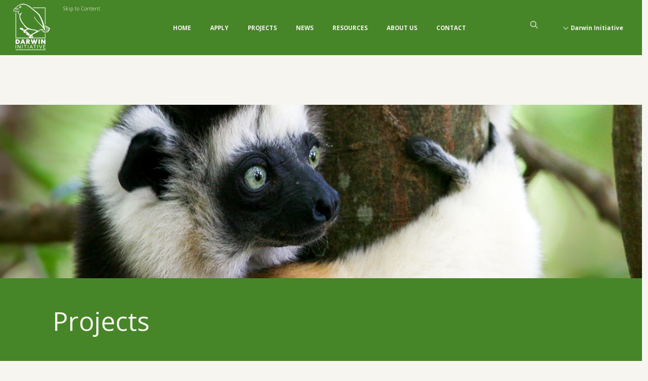

--- FILE ---
content_type: text/html; charset=utf-8
request_url: https://www.darwininitiative.org.uk/project/DAR6113
body_size: 9949
content:




<html lang="en">

<head>

            <!-- Google Tag Manager -->
            <script>
                (function (w, d, s, l, i) {
                    w[l] = w[l] || []; w[l].push({
                        'gtm.start':
                            new Date().getTime(), event: 'gtm.js'
                    }); var f = d.getElementsByTagName(s)[0],
                        j = d.createElement(s), dl = l != 'dataLayer' ? '&l=' + l : ''; j.async = true; j.src =
                            'https://www.googletagmanager.com/gtm.js?id=' + i + dl; f.parentNode.insertBefore(j, f);
                })(window, document, 'script', 'dataLayer', 'GTM-NXZ6BSG');</script>
            <!-- End Google Tag Manager -->


    <title>Project</title>

    <meta name="keywords" content="">
    <meta name="description" content="">

    <meta name="viewport" content="width=device-width, initial-scale=1.0, maximum-scale=5.0, user-scalable=1, shrink-to-fit=no">

    <link rel="shortcut icon" href="/favicons/favicon.ico" />

    <!-- Latest compiled and minified CSS -->
    <link rel="stylesheet" href="/css/bootstrap.css">
    <link rel="stylesheet" href="https://use.typekit.net/djy7snj.css">
    <link rel="stylesheet" href="/vendor/fontawesome-free/css/all.min.css">
    <link rel="preconnect" href="https://fonts.googleapis.com">
    <link rel="preconnect" crossorigin href="https://fonts.gstatic.com">
    <link rel="stylesheet" href="https://fonts.googleapis.com/css2?family=Cabin:ital,wght@0,400;0,700;1,400&amp;display=swap">
	<link rel="stylesheet" href="https://cdn.jsdelivr.net/gh/orestbida/cookieconsent@3.1.0/dist/cookieconsent.css">
    <link rel="stylesheet" href="/css/darwin2023upgrade.css?v=7">
    <link rel="stylesheet" href="/css/blockgridlayout.css?v=3">
    <link rel="stylesheet" href="/css/project-search.css">
    <link rel="preconnect" href="https://fonts.googleapis.com">
    <link rel="preconnect" crossorigin href="https://fonts.gstatic.com">
    <link rel="stylesheet" href="https://fonts.googleapis.com/css2?family=Open&#x2B;Sans:ital,wght@0,400;0,700;1,400&amp;display=swap">
    <!-- Latest compiled and minified JavaScript -->
    <script type="text/javascript" src="https://code.jquery.com/jquery-1.12.4.min.js"></script>
    <script type="text/javascript" src="https://cdnjs.cloudflare.com/ajax/libs/gsap/2.0.1/TweenMax.min.js"></script>
    <script src="/scripts/bootstrap.js"></script>
    <script integrity="sha512-eYPrm8TgYWg3aa6tvSRZjN4v0Z9Qx69q3RhfSj+Mf89QqwOMqmwSlsVqfp4N8NVAcZe/YeUhh9x/nM2CAOp6cA==" crossorigin="anonymous" referrerpolicy="no-referrer" src="https://cdnjs.cloudflare.com/ajax/libs/platform/1.3.6/platform.min.js"></script>
    <script type="text/javascript" src="/scripts/darwin2023upgrade.js?v=13"></script>
    <script crossorigin="anonymous" src="https://kit.fontawesome.com/3019c6f916.js"></script>
	<script type="module" src="/scripts/cookieconsent-config.js"></script>


</head>

<body class="">
            <!-- Google Tag Manager (noscript) -->
            <noscript>
                <iframe src="https://www.googletagmanager.com/ns.html?id=GTM-NXZ6BSG"
                        height="0" width="0" style="display:none;visibility:hidden"></iframe>
            </noscript>
            <!-- End Google Tag Manager (noscript) -->

    <header>

        <div class="row clearfix">

            <div class="col-12 col-sm-6 col-md-4 col-lg-3 col-xl-3 column">
                <a href="/"><img id="logo" src="/media/ffll1ghn/darwin-initiative-white-150x150.png" alt="Darwin Initiative"></a>
                <a id="skipToContent" href="#contentAnchor" tabindex="1">Skip to Content</a>
            </div>

            <div class="col-7 col-vs-7 col-sm-7 col-md-7 col-lg-7 col-xl-7 column hideMenuClass">

                




	<div class="headerMenuContainer">

		<ul id="headerNavigation" class="depth-1 mainMenuRootUL">

				<li class="mainMenuItem firstMenuItem depth-1">

					<a href="/" class="depth-1-menuitem">Home</a>


				</li>
				<li class="mainMenuItem firstMenuItem depth-1">

					<a href="/how-to-apply/" class="depth-1-menuitem">Apply</a>

		<div id="menu-depth-2">

					<ul class="depth-2 depth-2-ul">

						<li class="mainMenuItem depth-2">

							<a href="/how-to-apply/extra-applications/" class="depth-2-menuitem">Apply</a>

						</li>

					</ul>
				<ul class="depth-2 depth-2-ul">

					<li class="mainMenuItem  depth-2">

						<a href="/how-to-apply/extra-applications/" class="depth-2-menuitem">Extra&#xA0;Applications</a>


					</li>

				</ul>
				<ul class="depth-2 depth-2-ul">

					<li class="mainMenuItem  depth-2">

						<a href="/how-to-apply/main-applications/" class="depth-2-menuitem">Main Applications</a>


					</li>

				</ul>
				<ul class="depth-2 depth-2-ul">

					<li class="mainMenuItem  depth-2">

						<a href="/how-to-apply/innovation-applications/" class="depth-2-menuitem">Innovation Applications</a>


					</li>

				</ul>
				<ul class="depth-2 depth-2-ul">

					<li class="mainMenuItem  depth-2">

						<a href="/how-to-apply/capability-capacity-applications/" class="depth-2-menuitem">Capability &amp; Capacity Applications</a>


					</li>

				</ul>

		</div>

				</li>
				<li class="mainMenuItem firstMenuItem depth-1">

					<a href="/project/project-map/" class="depth-1-menuitem">Projects</a>

		<div id="menu-depth-2">


		</div>

				</li>
				<li class="mainMenuItem firstMenuItem depth-1">

					<a href="/news/" class="depth-1-menuitem">News</a>

		<div id="menu-depth-2">


		</div>

				</li>
				<li class="mainMenuItem firstMenuItem depth-1">

					<a href="/resources/" class="depth-1-menuitem">Resources</a>

		<div id="menu-depth-2">

					<ul class="depth-2 depth-2-ul">

						<li class="mainMenuItem depth-2">

							<a href="/resources/change-request-forms/" class="depth-2-menuitem">Resources</a>

						</li>

					</ul>
				<ul class="depth-2 depth-2-ul">

					<li class="mainMenuItem  depth-2">

						<a href="/resources/change-request-forms/" class="depth-2-menuitem">Change Request Forms</a>


					</li>

				</ul>
				<ul class="depth-2 depth-2-ul">

					<li class="mainMenuItem  depth-2">

						<a href="/resources/finance-guidance-and-claims-templates/" class="depth-2-menuitem">Finance Guidance and Claims Templates</a>


					</li>

				</ul>
				<ul class="depth-2 depth-2-ul">

					<li class="mainMenuItem  depth-2">

						<a href="/resources/workshops-and-webinars/" class="depth-2-menuitem">Workshops and Webinars</a>

		<div id="menu-depth-3">

				<ul class="depth-3 depth-3-ul">

					<li class="mainMenuItem firstMenuItem depth-3">

						<a href="/resources/workshops-and-webinars/new-projects-workshops-oct-2025/" class="depth-3-menuitem">New Projects Workshops, Oct 2025</a>


					</li>

				</ul>
				<ul class="depth-3 depth-3-ul">

					<li class="mainMenuItem firstMenuItem depth-3">

						<a href="/resources/workshops-and-webinars/bcfs-gender-equality-and-social-inclusion-webinar-march-2025/" class="depth-3-menuitem">BCFs Gender Equality and Social Inclusion Webinar, March 2025</a>


					</li>

				</ul>
				<ul class="depth-3 depth-3-ul">

					<li class="mainMenuItem firstMenuItem depth-3">

						<a href="/resources/workshops-and-webinars/bcfs-project-reporting-refresher-webinar-march-2025/" class="depth-3-menuitem">BCFs Project Reporting Refresher Webinar, March 2025</a>


					</li>

				</ul>
				<ul class="depth-3 depth-3-ul">

					<li class="mainMenuItem firstMenuItem depth-3">

						<a href="/resources/workshops-and-webinars/stage-2-workshops-november-2024/" class="depth-3-menuitem">Stage 2 Workshops, November 2024</a>


					</li>

				</ul>
				<ul class="depth-3 depth-3-ul">

					<li class="mainMenuItem firstMenuItem depth-3">

						<a href="/resources/workshops-and-webinars/cc-pre-application-webinar-july-2024/" class="depth-3-menuitem">C&amp;C Pre-Application Webinar, July 2024</a>


					</li>

				</ul>
				<ul class="depth-3 depth-3-ul">

					<li class="mainMenuItem firstMenuItem depth-3">

						<a href="/resources/workshops-and-webinars/standard-indicator-webinars-april-2023/" class="depth-3-menuitem">Standard Indicator Webinars, April 2023</a>


					</li>

				</ul>
				<ul class="depth-3 depth-3-ul">

					<li class="mainMenuItem firstMenuItem depth-3">

						<a href="/resources/workshops-and-webinars/bcfs-case-studies-webinar-july-2022/" class="depth-3-menuitem">BCFs Case Studies Webinar, July 2022</a>


					</li>

				</ul>
				<ul class="depth-3 depth-3-ul">

					<li class="mainMenuItem firstMenuItem depth-3">

						<a href="/resources/workshops-and-webinars/workshop-archive/" class="depth-3-menuitem">Workshop Archive</a>


					</li>

				</ul>

		</div>

					</li>

				</ul>
				<ul class="depth-2 depth-2-ul">

					<li class="mainMenuItem  depth-2">

						<a href="/resources/report-and-review-templates/" class="depth-2-menuitem">Report and Review Templates</a>


					</li>

				</ul>
				<ul class="depth-2 depth-2-ul">

					<li class="mainMenuItem  depth-2">

						<a href="/resources/risk-management/" class="depth-2-menuitem">Risk Management</a>


					</li>

				</ul>
				<ul class="depth-2 depth-2-ul">

					<li class="mainMenuItem  depth-2">

						<a href="/resources/monitoring-evaluation-and-learning/" class="depth-2-menuitem">Monitoring, Evaluation and Learning</a>


					</li>

				</ul>
				<ul class="depth-2 depth-2-ul">

					<li class="mainMenuItem  depth-2">

						<a href="/resources/gender-equality-and-social-inclusion/" class="depth-2-menuitem">Gender Equality and Social Inclusion</a>


					</li>

				</ul>
				<ul class="depth-2 depth-2-ul">

					<li class="mainMenuItem  depth-2">

						<a href="/resources/safeguarding/" class="depth-2-menuitem">Safeguarding</a>


					</li>

				</ul>
				<ul class="depth-2 depth-2-ul">

					<li class="mainMenuItem  depth-2">

						<a href="/resources/terms-and-conditions/" class="depth-2-menuitem">Terms and Conditions</a>


					</li>

				</ul>
				<ul class="depth-2 depth-2-ul">

					<li class="mainMenuItem  depth-2">

						<a href="/resources/information-notes/" class="depth-2-menuitem">Information Notes</a>

		<div id="menu-depth-3">


		</div>

					</li>

				</ul>
				<ul class="depth-2 depth-2-ul">

					<li class="mainMenuItem  depth-2">

						<a href="/resources/project-publicity/" class="depth-2-menuitem">Project Publicity</a>


					</li>

				</ul>
				<ul class="depth-2 depth-2-ul">

					<li class="mainMenuItem  depth-2">

						<a href="/resources/expert-groups-resources/" class="depth-2-menuitem">Expert Groups Resources</a>


					</li>

				</ul>
				<ul class="depth-2 depth-2-ul">

					<li class="mainMenuItem  depth-2">

						<a href="/resources/frequently-asked-questions/" class="depth-2-menuitem">Frequently Asked Questions</a>


					</li>

				</ul>

		</div>

				</li>
				<li class="mainMenuItem firstMenuItem depth-1">

					<a href="/about-us/" class="depth-1-menuitem">About Us</a>

		<div id="menu-depth-2">

					<ul class="depth-2 depth-2-ul">

						<li class="mainMenuItem depth-2">

							<a href="/about-us/darwin-expert-committee/" class="depth-2-menuitem">About Us</a>

						</li>

					</ul>
				<ul class="depth-2 depth-2-ul">

					<li class="mainMenuItem  depth-2">

						<a href="/about-us/darwin-expert-committee/" class="depth-2-menuitem">Darwin Expert Committee</a>


					</li>

				</ul>

		</div>

				</li>
				<li class="mainMenuItem firstMenuItem depth-1">

					<a href="/contact/" class="depth-1-menuitem">Contact</a>

		<div id="menu-depth-2">


		</div>

				</li>

		</ul>

	</div>



            </div>

            <div class="col-2 col-vs-2 col-sm-2 col-md-2 col-lg-2 col-xl-2 column hideMenuClass">

                <div class="toggleMobileMenuButton"><i class="fa fa-bars"></i></div>

                <div id="searchBoxToggle"><i class="fa fa-search"></i></div><div id="verticalHalfBorder"></div><div class="siteSwitcherContainer" >

		            <ul id="siteSwitcher" class="depth-1 mainMenuRootUL">

				        <li class="mainMenuItem firstMenuItem depth-1">

                            <a class="depth-1-menuitem"><i class="fa fa-chevron-down"></i> <span id="siteSwitcherLabel">Darwin Initiative</span> <span id="siteSwitcherMobileLabel">DI</span></a>

					        <div id="menu-depth-2">

				                <ul class="depth-2 depth-2-ul">

					                <li class="mainMenuItem firstMenuItem depth-2" style="display: block;">

						                <a href="https://darwininitiativeumbraco.madewithweb.com/" class="depth-2-menuitem" target="_blank">Darwin Initiative <i class="fa-solid fa-up-right-from-square"></i></a>

					                </li>

                                </ul>

                                <ul class="depth-2 depth-2-ul">

                                    <li class="mainMenuItem firstMenuItem depth-2" style="display: block;">

                                        <a href="https://iwt.challengefund.org.uk/" class="depth-2-menuitem" target="_blank">IWTCF <i class="fa-solid fa-up-right-from-square"></i></a>

                                    </li>

                                </ul>

				                <ul class="depth-2 depth-2-ul">

					                <li class="mainMenuItem firstMenuItem depth-2" style="display: block;">

                                        <a href="https://darwinplus.org.uk/" class="depth-2-menuitem" target="_blank">Darwin Plus <i class="fa-solid fa-up-right-from-square"></i></a>

					                </li>

				                </ul>


				                <ul class="depth-2 depth-2-ul">

					                <li class="mainMenuItem firstMenuItem depth-2" style="display: block;">

                                        <a href="https://www.biodiversitychallengefunds.org.uk/" class="depth-2-menuitem" target="_blank">BCFs <i class="fa-solid fa-up-right-from-square"></i></a>

					                </li>

				                </ul>

		                    </div>

				        </li>

		            </ul>

	            </div>

            </div>

        </div>

    </header>






    
    <div id="menuToggleLayer">

        <div class="row">


            <div class="col-10 col-vs-12 col-sm-10 col-md-10 col-lg-10 col-xl-10">

                <div class="row menuToggleLogoContainer">

                    <div class="col-md-4 column">

                        <a href="/"><img id="logo" src="/media/ffll1ghn/darwin-initiative-white-150x150.png" alt="Darwin Initiative"></a>

                    </div>

                    <div class="col-vs-2 col-sm-2 col-md-2 col-lg-2 col-xl-2 col-2 logoContainerRow">

                        <a class="toggleMobileMenuButton">
                            <strong class="fa fa-times"></strong>
                        </a>

                    </div>

                </div>

            </div>


            <div id="uWEBMobileNavigation">
                
                




	<div class="mobileHeaderMenuContainer">

		<ul id="mobileHeaderNavigation" class="depth-1 mobileMainMenuRootUL">

				<li class="mainMenuItem firstMenuItem depth-1">

					<a href="/" class="depth-1-menuitem">Home</a>


				</li>
				<li class="mainMenuItem firstMenuItem depth-1">

					<a href="/how-to-apply/" class="depth-1-menuitem">Apply</a>


				</li>
				<li class="mainMenuItem firstMenuItem depth-1">

					<a href="/project/project-map/" class="depth-1-menuitem">Projects</a>


				</li>
				<li class="mainMenuItem firstMenuItem depth-1">

					<a href="/news/" class="depth-1-menuitem">News</a>


				</li>
				<li class="mainMenuItem firstMenuItem depth-1">

					<a href="/resources/" class="depth-1-menuitem">Resources</a>


				</li>
				<li class="mainMenuItem firstMenuItem depth-1">

					<a href="/about-us/" class="depth-1-menuitem">About Us</a>


				</li>
				<li class="mainMenuItem firstMenuItem depth-1">

					<a href="/contact/" class="depth-1-menuitem">Contact</a>


				</li>

		</ul>

	</div>



            </div>

        </div>

    </div>


    <div id="searchLayer">

        <div class="row">

        <div class="col-vs-12 col-sm-10 col-md-10 col-lg-10 col-xl-10 col-10 ">

            <div class="row menuToggleLogoContainer">

                <div class="col-md-4 column">

                    <a href="/"><img id="logo" src="/media/ffll1ghn/darwin-initiative-white-150x150.png" alt="Darwin Initiative"></a>

                </div>

                <div class="col-vs-2 col-sm-2 col-md-2 col-lg-2 col-xl-2 col-2 logoContainerRow">

                </div>

            </div>

        </div>
            
        <div class="searchWrapper">
                
            <div id="searchBoxHolder2">
                    
                <div id="closeSearchLayer">
                    <i class="fa fa-times"></i>
                </div>   

                <div id="searchBox2">  

                    <h1>Search</h1>

                    <div id="searchBoxBackground2">
                            
                        <input id="searchText" name="searchText" type="text" title="Search" class="search-text voice-search" placeholder="Search text">
                            <a id="searchButton" class="btnSearch" href="javascript:web.loadSearchResults()"><i class="fa fa-search" aria-hidden="true"></i><span class="sr-only">Search</span></a>

                    </div>

                </div>
                        
            </div>

            </div>

        </div>

    </div>

    

    




<div class="row">
	<div class="col-sm-12">
		<div id="bannerImage" style="background-image:url(/media/esyditfr/headerprojects.jpg?rnd=133469551077430000)"></div>
	</div>
</div>








<section>


	<div class="row">
		<div class="col-sm-12">
			<div id="mainContentHeading">
				<a id="contentAnchor"></a>
				Projects
			</div>
		</div>

	</div>

	<div class="row">

		<div class="col-12 col-xs-12 col-sm-12 col-md-12 col-lg-12 col-xl-12">

			<div id="projectPanel" class="projectDetail">

				<div class="row">

					<div class="col-12 col-xs-12 col-sm-12 col-md-11 col-lg-11 col-xl-11">

						<h2>Biodiversity Inventory of the Socotra Archipelago, Yemen</h2>

						<!--<h3 id="projectTitle">Yemen</h3>-->

			
					</div>
					

					<div class="col-12 col-xs-12 col-sm-3 col-md-2 col-lg-2 col-xl-2 mobileHide">
						&nbsp;
					</div>

					<div class="col-12 col-xs-12 col-sm-12 col-md-2 col-lg-2 col-xl-2 mobileHide">

						
		
					</div>

				</div>

				<div class="row keyFacts" style="">


					<div class="col-12 col-xs-12 col-sm-12 col-md-12 col-lg-12 col-xl-12">

					
						<div id="keyFacts">
							<h2>Key Facts</h2>
						</div>

						<div class="row">
			
							<div class="col-12 col-xs-12 col-sm-12 col-md-12 col-lg-4 col-xl-4">
								
								<div id="projectStatus">
									<div class="projectFactsIcon"><img src="/images/interface/icon-projects-funding-DI.png" alt="FUNDING SCHEME ICON" /></div>
									<div class="projectFactsLabel"><strong>FUNDING SCHEME</strong><br />Main Project</div>
								</div>

							</div>
							
							<div class="col-12 col-xs-12 col-sm-12 col-md-12 col-lg-4 col-xl-4">
                                
								<div id="projectStatus">
									<div class="projectFactsIcon"><img src="/images/interface/icon-projects-value-DI.png" alt="VALUE ICON" /></div>
                                    <div class="projectFactsLabel"><strong>VALUE</strong><br />&#xA3;157,750</div>
                                </div>

							</div>

							<div class="col-12 col-xs-12 col-sm-12 col-md-12 col-lg-4 col-xl-4">
                                
								<div id="projectStatus">
									<div class="projectFactsIcon"><img src="/images/interface/icon-projects-location-DI.png" alt="WHERE ICON" /></div>
                                    <div class="projectFactsLabel"><strong>WHERE</strong><br />Yemen</div>
                                </div>
							
							</div>

							
						</div>

					</div>


				</div>


						<div class="row" style="">
							
							<div class="col-12 col-xs-12 col-sm-12 col-md-12 col-lg-12 col-xl-12">
							
								<div id="projectSummary">

									<h2>Summary</h2>

								<div class="row">

									<div class="col-12 col-xs-12 col-sm-12 col-md-8 col-lg-8 col-xl-8">

										To catalogue the biodiversity of Socotra and help build capacity in Yemen to enable sustainable development choices to be made for the islands in the future.

									</div>

									<div class="col-12 col-xs-12 col-sm-12 col-md-1 col-lg-1 col-xl-1 mobileHide">

										&nbsp;

									</div>

									<div class="col-12 col-xs-12 col-sm-12 col-md-4 col-lg-4 col-xl-3">
										<div id="projectStatusInfo"><span class="projectStatusLabel">Status</span> Completed_noFR</div>
										<div id="projectReferenceInfo"><span class="projectStatusLabel">Reference</span> 61-13</div>
										<div id="projectRoundInfo"><span class="projectStatusLabel">Round</span> 5</div>
									</div>

								</div>

								<div class="row">

								<div class="col-12 col-xs-12 col-sm-12 col-md-8 col-lg-8 col-xl-8">


												<div id="startDate"><span class="projectDateLabel">Start</span> 01/06/1997</div>	

												<div id="endDate"><span class="projectDateLabel">End</span> 01/09/2000</div>

								</div>




								</div>
								</div>


							</div>


							

						</div>



				<hr />

				
						<div class="row projectDetailInfo">
							<div class="col-12 col-xs-12 col-sm-12 col-md-12 col-lg-3 col-xl-3"><span class="projectFieldLabel">Project Leader </span></div> 
							<div class="col-12 col-xs-12 col-sm-12 col-md-12 col-lg-9 col-xl-9"><a href="/project/project-leader/934/">Mr Tony Miller</a></div>
						</div>
						<hr />

						<div class="row projectDetailInfo">
							<div class="col-12 col-xs-12 col-sm-12 col-md-12 col-lg-3 col-xl-3"><span class="projectFieldLabel">Lead Organisation </span></div>
							<div class="col-12 col-xs-12 col-sm-12 col-md-12 col-lg-9 col-xl-9"><a href="/project/institution/lead/2296/"> RBGE - Royal Botanic Garden, Edinburgh</a></div>
						</div>
						<hr />

						<div class="row projectDetailInfo">
							<div class="col-12 col-xs-12 col-sm-12 col-md-12 col-lg-3 col-xl-3"><span class="projectFieldLabel">Project Partners </span></div>
							<div class="col-12 col-xs-12 col-sm-12 col-md-12 col-lg-9 col-xl-9">Birdlife International</div>
						</div>
						<hr />

						<div class="row projectDetailInfo">
							<div class="col-12 col-xs-12 col-sm-12 col-md-12 col-lg-3 col-xl-3"><span class="projectFieldLabel">Website </span></div> 
							<div class="col-12 col-xs-12 col-sm-12 col-md-12 col-lg-9 col-xl-9"><a href="http://www.rbge.org.uk" target="_blank">http://www.rbge.org.uk</a></div>
						</div>
						<hr />

						<div class="row projectDetailInfo">
							<div class="col-12 col-xs-12 col-sm-12 col-md-12 col-lg-3 col-xl-3"><span class="projectFieldLabel">Regions </span></div>
							<div class="col-12 col-xs-12 col-sm-12 col-md-12 col-lg-9 col-xl-9">Middle East</div>
						</div>
						<hr />







						<div class="row projectDetailInfo">
							<div class="col-12 col-xs-12 col-sm-12 col-md-12 col-lg-3 col-xl-3"><span class="projectFieldLabel">Countries </span></div>
							<div class="col-12 col-xs-12 col-sm-12 col-md-12 col-lg-9 col-xl-9">Yemen</div>
						</div>
						<hr />



				

						<div class="row projectDetailInfo">
							<div class="col-12 col-xs-12 col-sm-12 col-md-12 col-lg-3 col-xl-3"><span class="projectFieldLabel">Project Outputs </span></div> 
							<div class="col-12 col-xs-12 col-sm-12 col-md-12 col-lg-9 col-xl-9">7 weeks database training for Yemeni biologist; 6 weeks research training per year for Yemeni biologists; posters and leaflets; checklist of birds and plants; testing workshops at four centres to test guides; Ethnoflora of Socotra publication; Birds of Socotra publication; targeted guides produced plus training in their use; PANDORA database enhanced; scientific papers;</div>
						</div>
						<br />
						<hr />
								<div class="row projectDetailInfo">
									<div class="col-12 col-xs-12 col-sm-12 col-md-12 col-lg-3 col-xl-3"><span class="projectFieldLabel">Documents:</span> </div> 
									<div class="col-12 col-xs-12 col-sm-12 col-md-12 col-lg-9 col-xl-9">

										Download: <a href="/documents/DAR6113/21234/06-113 FR - edited.pdf">Final Report</a> - 06-113 FR - 19/11/2010<br />

									</div>
								</div>
								<hr />



				<div id="projectNews" style="display:none">

					<div class="row">

						<h2>Project News</h2>

								<div class="col-4">
									<div class="articleBlock" onclick="location.href='/news/2025/10/30/round-31-project-details-announced/'">
										<img class="articleImage" src="/media/grfdhpc3/r31-article-cover-image.jpg?rnd=134061280324000000" alt="" />
										<div class="articleDate">Thursday, 30 October 2025</div>
										<div class="articleHeading">Round 31 project details announced</div>
										<div class="articleHtml">Learn more about the 47 new projects awarded funding under Darwin Initiative Round 31. Plus, a Round 32 funding update!</div>

										<a class="articleLink" href="/news/2025/10/30/round-31-project-details-announced/">Read Article <img src="/images/interface/menu-arrow.png" alt="Read Article"></a>
									</div>
								</div>
								<div class="col-4">
									<div class="articleBlock" onclick="location.href='/news/2025/10/23/blended-finance-grows-forest-futures-in-bolivia/'">
										<img class="articleImage" src="/media/oemjlmps/bolivia-28-019-cochabamba-mountain-finch-cp.jpg?rnd=134054296525470000" alt="" />
										<div class="articleDate">Thursday, 23 October 2025</div>
										<div class="articleHeading">Blended finance grows forest futures in Bolivia</div>
										<div class="articleHtml">Partnering with local governments and using public-sector buy-in to enable scalable watershed protection and  governed by communities.</div>

										<a class="articleLink" href="/news/2025/10/23/blended-finance-grows-forest-futures-in-bolivia/">Read Article <img src="/images/interface/menu-arrow.png" alt="Read Article"></a>
									</div>
								</div>
								<div class="col-4">
									<div class="articleBlock" onclick="location.href='/news/2025/10/22/diverse-financing-for-alternative-livelihoods/'">
										<img class="articleImage" src="/media/3w4ot4ia/india-29-018-lantana-elephant-statue-london-cp.jpg?rnd=134054297269430000" alt="" />
										<div class="articleDate">Wednesday, 22 October 2025</div>
										<div class="articleHeading">Diverse financing for alternative livelihoods</div>
										<div class="articleHtml">Bridging the biodiversity financing gap: Blending public and private capital for nature-positive outcomes that foster human-elephant coexistence in India.</div>

										<a class="articleLink" href="/news/2025/10/22/diverse-financing-for-alternative-livelihoods/">Read Article <img src="/images/interface/menu-arrow.png" alt="Read Article"></a>
									</div>
								</div>


						</div>

					</div>


				
				</div>


			</div>

        </div>

	
	</div>



</section>












    <footer id="footer">

        <div class="row ">
  
            <div class="col-12 col-vs-12 col-sm-12 col-md-8 col-lg-8 col-xl-8 column footerLogo">

                <div id="emailSubscription">

                Stay Up To Date<br />
                <h1>Sign Up To Our<br /> Newsletter</h1>

                    <form action="https://darwininitiative.us8.list-manage.com/subscribe/post?u=ad90159af3938cb51a14696ac&amp;amp;id=c52fb6fe1e&amp;amp;v_id=3384&amp;amp;f_id=00a87de0f0" method="post" id="mc-embedded-subscribe-form" name="mc-embedded-subscribe-form" class="validate" target="_blank" novalidate="novalidate">
		                        
                    <div class="row">

                        <div class="col-7 col-vs-7 col-sm-7 col-md-5 col-lg-5 col-xl-5">

                            <!-- Begin Mailchimp Signup Form -->
                            <link rel="stylesheet" type="text/css" href="//cdn-images.mailchimp.com/embedcode/classic-071822.css">
                            
                            <style type="text/css">
	                            #mc_embed_signup{background:transparent; clear:left; font:14px Helvetica,Arial,sans-serif; }
	                            /* Add your own Mailchimp form style overrides in your site stylesheet or in this style block.
	                                We recommend moving this block and the preceding CSS link to the HEAD of your HTML file. */
                            </style>

                            <style type="text/css">
	                            #mc-embedded-subscribe-form input[type=checkbox]{display: inline; width: auto;margin-right: 10px;}
	                            #mergeRow-gdpr {margin-top: 20px;}
	                            #mergeRow-gdpr fieldset label {font-weight: normal;}
	                            #mc-embedded-subscribe-form .mc_fieldset{border:none;min-height: 0px;padding-bottom:0px;}

                                    #mc-embedded-subscribe {
                                        width: 50%;
                                    }

                                    #mc_embed_signup #mce-success-response {
                                        color: #F6F5F0;
                                        display: none;
                                    }

                                    #mc_embed_signup div#mce-responses {
                                        float: left;
                                        top: -1.4em;
                                        padding: 0em .5em 0em 0;
                                        overflow: hidden;
                                        width: 101%;
                                        margin: 0 0;
                                        clear: both;
                                    }

                                    #mc_embed_signup div.response {
                                        margin: 0 0;
                                        padding: 0 .5em .5em 0;
                                        font-weight: bold;
                                        float: left;
                                        top: -1.5em;
                                        z-index: 1;
                                        width: 80%;
                                    }

                                    @media (min-width: 768px) {

                                        #mc-embedded-subscribe {
                                            width: 20%;
                                        }


                                    }

                                    @media (min-width: 992px) {

                                        #mc-embedded-subscribe {
                                            width: 50%;
                                        }
                                    }

                                </style>


                            <div id="mc_embed_signup">
	     
                                <div id="mc_embed_signup_scroll">

                                    <div class="mc-field-group">
                                        
                                        <div id="emailSubscribeBox">
                                            
                                            <label for="mce-EMAIL" class="sr-only">Email</label>
	                                        <input type="email" value="" name="EMAIL" class="required email mce_inline_error" id="mce-EMAIL" placeholder="Email" required="" aria-required="true" aria-invalid="true">

                                        </div>

	                                    <span id="mce-EMAIL-HELPERTEXT" class="helper_text"></span>
                            
                                        <!--<div for="mce-EMAIL" class="mce_inline_error">This field is required.</div>-->
                                            
                                    </div>

	                                <div id="mce-responses" class="clear">
		                                <div class="response" id="mce-error-response" style="display:none"></div>
		                                <div class="response" id="mce-success-response" style="display:none"></div>
	                                </div>    
                                        
                                    <!-- real people should not fill this in and expect good things - do not remove this or risk form bot signups-->

                                        <div style="position: absolute; left: -5000px;" aria-hidden="true"><input type="text" id="b_ad90159af3938cb51a14696ac_c52fb6fe1e" name="b_ad90159af3938cb51a14696ac_f4711d64f6" tabindex="-1" value=""><label for="b_ad90159af3938cb51a14696ac_f4711d64f6" class="sr-only">Security Element</label></div>
	                                
                                    <div class="clear"></div>

	                            </div>

                            </div>

                            <script type="text/javascript" src="//s3.amazonaws.com/downloads.mailchimp.com/js/mc-validate.js"></script><script type="text/javascript">(function($) {window.fnames = new Array(); window.ftypes = new Array();fnames[0]='EMAIL';ftypes[0]='email';fnames[1]='FNAME';ftypes[1]='text';fnames[2]='LNAME';ftypes[2]='text';fnames[3]='ADDRESS';ftypes[3]='address';fnames[4]='PHONE';ftypes[4]='phone';}(jQuery));var $mcj = jQuery.noConflict(true);</script>
                            <!--End mc_embed_signup-->

                        </div>

                        <div class="col-3 col-vs-3 col-sm-3 col-md-7 col-lg-7 col-xl-7">
                            <input type="image" value="Subscribe" name="subscribe" id="mc-embedded-subscribe" class="button" src="/media/hfxfl35y/footer-subscribe-arrow.png" alt="Subscribe">
                        </div>

                    </div>
                    
                </form>


            </div>

            </div>
           
            <div class="col-12 col-vs-12 col-sm-12 col-md-3 col-lg-3 col-xl-3 column footerLinks">

                <div id="footerLinks">

                                <a href="/how-to-apply/">How to Apply</a><br/>
                                <a href="/about-us/">About Us</a><br/>
                                <a href="/contact/">Contact</a><br/>
                                <a href="/photo-credits/">Photo Credits</a><br/>

                </div>

                <div id="footerAddress">

                    <p>Biodiversity Challenge Funds<br />NIRAS<br />Pentlands Science Park<br />Bush Loan<br />Penicuik<br />EH26 0PL</p>

                </div>

                <div id="socialMediaIcons">

                    
                    <a href="https://x.com/UKBCFs" target="_blank"><strong class="fa-brands fa-x-twitter"></strong><span class="sr-only">X</span></a>
                    <a href="https://www.linkedin.com/company/biodiversity-challenge-funds/?viewAsMember=true&original_referer=https%3A%2F%2Fdarwinplus.org.uk%2F" target="_blank"><strong class="fab fa-linkedin"></strong><span class="sr-only">LinkedIn</span></a>
                    <a href="https://www.instagram.com/biodiversitychallengefunds/" target="_blank"><strong class="fab fa-instagram"></strong><span class="sr-only">Instagram</span></a>
                    <a href="https://www.facebook.com/BiodiversityChallengeFunds" target="_blank"><strong class="fab fa-facebook"></strong><span class="sr-only">Facebook</span></a>

                </div>

            </div>

            <div class="col-12 col-vs-12 col-sm-12 col-md-1 col-lg-1 col-xl-1 column">
                &nbsp;
            </div>

        </div>

        <hr/>

        <div class="row clearfix footerLinks">

            <div class="col-12 col-vs-12 col-sm-12 col-md-12 col-lg-12 col-xl-12 ">



                <div id="footerLinkContainer">

                    <div class="row">

                        <div class="col-12 col-vs-12 col-sm-12 col-md-3 col-lg-3 col-xl-3">

                            <div id="footerCopyrightContainer">
                                &copy; NIRAS Group (UK) Ltd 2025
                            </div>
        
                        </div>
 
                        <div class="col-12 col-vs-12 col-sm-12 col-md-3 col-lg-3 col-xl-3 alignRight">

                            <a href="/privacy-policy/">Privacy Policy</a>
               
                        </div>
 
                        <div class="col-12 col-vs-12 col-sm-12 col-md-3 col-lg-3 col-xl-3 alignRight">

                            <a href="/accessibility-statement/">Accessibility Statement</a>
                 
                        </div>
 
                        <div class="col-12 col-vs-12 col-sm-12 col-md-3 col-lg-3 col-xl-3 alignRight">

                            <a href="/report-concerns/">Report Concerns</a>

                        </div>

                    </div>

                </div>

            </div>




        </div>

    </footer>

</body>
	
</html>

--- FILE ---
content_type: text/css
request_url: https://www.darwininitiative.org.uk/css/darwin2023upgrade.css?v=7
body_size: 28695
content:
/*

 __   __  _______  _______  ___   ___      _______ 
|  |_|  ||       ||  _    ||   | |   |    |       |
|       ||   _   || |_|   ||   | |   |    |    ___|
|       ||  | |  ||       ||   | |   |    |   |___ 
|       ||  |_|  ||  _   | |   | |   |___ |    ___|
| ||_|| ||       || |_|   ||   | |       ||   |___ 
|_|   |_||_______||_______||___| |_______||_______|
 _______         _______  ___      _______         
|  _    |       |       ||   |    |  _    |        
| | |   | ____  |___    ||   |___ | | |   |        
| | |   ||____|  ___|   ||    _  || | |   |        
| |_|   |       |___    ||   | | || |_|   |        
|       |        ___|   ||   |_| ||       |        
|_______|       |_______||_______||_______|        
   
*/



html {
    overflow-x: hidden;
}

html, body {
    height: 100%;
    background: #F6F5F0;
}

    html * {
        outline-color: #478529;
        outline-width: 1px;
    }

        html *:focus {
            outline-style: dotted;
        }

body {
    font-family: 'Open Sans', sans-serif;
    font-size: 4vw;
    color: #273030;
    margin: 0;
    padding: 0;
    overflow-x: hidden;
}


		#cc-main .cm__btn,
		#cc-main .pm__btn {
			background: #478529;
			border: 1px solid #478529;
			color: #ffffff;
		}
		
		
		#cc-main .cm__btn.cm__btn--secondary,
		#cc-main .pm__btn.pm__btn--secondary  {
			background: #EAEFF2;
			border: 1px solid #EAEFF2;
			color: #000000;
		}

/*::-webkit-scrollbar {
    -webkit-appearance: none;
    width: 7px;
}*/

a {
    text-decoration: none;
}

h1 {
    color: #478529;
    font-size: 10.2vw;
}

h2 {
    font-size: 6vw;
    color: #478529;
}

h3 {
    font-size: 4vw;
    color: #478529;
}

h4 {
    font-size: 3vw;
    color: #478529;
}

h1, h2, h3, h4, h5, h6, .ncopy h1 {
    color: #478529;
    padding: 7px 0px 17px 0px;
}




#bcfTitle {
    margin: 50px 0 0 0;
    padding: 0 0px 0px 0px;
    background: #3B3433;
    color: #ffffff;
}

#bcfTitle h1{
    color: #ffffff;
}



#bcfSites {
    margin: 0 0 0 0;
    background: #3B3433;
    color: #ffffff;
}

.homepagebcf header {
    width: calc(100% - 0px);
    background: #3B3433;
    color: #ffffff;
    padding: 0 0 20px 0;
}

.homepagebcf .headerMenuContainer,
.homepagebcf .siteSwitcherContainer,
.homepagebcf #searchBoxToggle,
.homepagebcf #verticalHalfBorder {
    display: none;
}

.homepagebcf .toggleMobileMenuButton .fa.fa-bars {
    display: none;
}

.homepagebcf #mainContent {
    background:#fff;
    margin: 50px 0 0 0;
}



body.homepagebcf  {
    background: #3B3433;
}


#bcfDescriptionOuterContainer,
#bcfDescriptionOuterContainer,
#bcfDescriptionOuterContainer {
    display: table;
    width: 100%;
    height: auto;
    cursor: pointer;
    font-size: 4vw;
    line-height: 5vw;
}

#bcfDescriptionInnerContainer,
#bcfDescriptionInnerContainer,
#bcfDescriptionInnerContainer {
    display: table-cell;
    vertical-align: middle;
    font-size: 4vw;
    line-height: 5vw;
}



.di .bcfDescriptionOuterContainer,
.iwt .bcfDescriptionOuterContainer,
.dp .bcfDescriptionOuterContainer {
    display: table;
    width: 100%;
    height: auto;
    font-size: 4vw;
}

.di .bcfDescriptionInnerContainer,
.iwt .bcfDescriptionInnerContainer,
.dp .bcfDescriptionInnerContainer {
    display: table-cell;
    vertical-align: middle;
    font-size: 4vw;
}


.di .bcfDescriptionOuterContainer {
    background: #478529;
    position: relative;
    cursor: pointer;
    font-size: 4vw;
    line-height: 4vw;
}

.iwt .bcfDescriptionOuterContainer {
    background: #e7bc15;
    position: relative;
    cursor: pointer;
    color: #000;
    font-size: 4vw;
    line-height: 4vw;
}

.dp .bcfDescriptionOuterContainer {
    background: #027977;
    position: relative;
    cursor: pointer;
    font-size: 4vw;
    line-height: 4vw;
}

.bcfPictureOverlayInnerContainerDescription {
    margin: 9% 0 0 0;
    text-align: left;
}

#mainContent .bcfPictureOverlayInnerContainerDescription a {
    color: #fff;
    font-size: 1.6vw;
    line-height: 2.1vw;
    text-decoration: underline;
}

    #mainContent .bcfPictureOverlayInnerContainerDescription a:hover {
        color: #fff;
        text-decoration: underline;
    }


#mainContent .iwt .bcfPictureOverlayInnerContainerDescription a {
    color: #000;
    font-size: 1.6vw;
    line-height: 2.1vw;
}

.homepagebcf #logo {
    max-width: 50%;
    width: 50%;
    height: auto;
    margin: 15px 0 0 20px;
}

.homepagebcf #mainContentHeading {
    background: #3B3433;
}

.bcfPictureTitleInnerContainer {
    padding: 20px;
    text-align: center;
    font-weight: bold;
}

#bcfSites .di,
#bcfSites .iwt,
#bcfSites .dp {
    padding: 0;
    margin: 0;
}

.homepagebcf a#skipToContent {
    margin: 0 0 0 0;
}

.di .bcfPicture img {
    width: 100%;
}

.iwt .bcfPicture img {
    width: 100%;
}

.dp .bcfPicture img {
    width: 100%;
}

.bcfPictureOverlay {
    width: 100%;
    height: 100%;
    position: absolute;
    background: #0f0;
    left: 0;
    top: 0;
    display: none;
    padding: 0 10%;
}




.di .bcfPictureOverlayOuterContainer,
.iwt .bcfPictureOverlayOuterContainer,
.dp .bcfPictureOverlayOuterContainer {
    display: table;
    width: 100%;
    height: 100%;
}

.di .bcfPictureOverlayInnerContainer, 
.iwt .bcfPictureOverlayInnerContainer, 
.dp .bcfPictureOverlayInnerContainer {
    display: table-cell;
    vertical-align: top;
    text-align: center;
    font-size: 4vw;
    line-height: 4vw;
}


.iwt .bcfPictureOverlayInnerContainer {
    color:#000;
}




#bcfDescriptionOuterContainer,
#bcfDescriptionOuterContainer,
 #bcfDescriptionOuterContainer {
    display: table;
    width: auto;
    height: 100%;
}

#bcfDescriptionInnerContainer,
#bcfDescriptionInnerContainer,
#bcfDescriptionInnerContainer {
    display: table-cell;
    vertical-align: bottom;
    text-align: left;
}


#bcfHeading {
    margin: 0 20px;
}

h1#bcfHeading {
    padding: 20px 0 20px 0;
    font-size: 12vw;
    line-height: 12vw;
}



.bcfDescription {
    padding-left: calc(var(--bs-gutter-x) * 0.5);
}
    
    #bcfDescriptionOuterContainer, 
    #bcfDescriptionOuterContainer, 
    #bcfDescriptionOuterContainer {
    margin: 0 20px 0 20px ;
}


.bcfMobileDescription {
    display: none;
    cursor: pointer;
    font-size: 4vw;
    line-height: 4.4vw;
}

#mainContent .bcfMobileDescription a {
    color: #ffffff;
    text-decoration: underline;
    font-size: 4vw;
    line-height: 4.4vw;
}

    #mainContent .bcfMobileDescription a:hover {
        color: #ffffff;
        font-weight: bold;
    }

#mainContent .iwt .bcfMobileDescription a {
    color: #000000;
    text-decoration: underline;
    font-size: 4vw;
    line-height: 4.4vw;
}

    #mainContent .iwt .bcfMobileDescription a:hover {
        color: #000000;
        font-weight:bold;
    }

    .bcfMobileDescription img {
        width: 100%;
    }

.di .bcfPictureOverlay,
.di .bcfMobileDescription {
    background: #478529;
    padding:0px 20px 20px 20px;
}

.iwt .bcfPictureOverlay,
.iwt .bcfMobileDescription {
    background: #e7bc15;
    color: #000;
    padding: 0px 20px 20px 20px;
}

.dp .bcfPictureOverlay,
.dp .bcfMobileDescription {
    background: #027977;
    padding: 0px 20px 20px 20px;
}

.textAlignLeft {
    text-align:left;
}

.textAlignCenter {
    text-align: center;
}

.bcfPictureOverlay img {
    max-width: 50%;
}

.homepagebcf #footer {
    padding: 72px 20px 20px 20px;
    margin: 0px 0 0 0;
}

.quote {
    margin: 7px;
    padding: 10px 20px;
    background: rgba(2,121,119,0.1);
    color: #478529;
    width: calc(100% - 14px);
    display: block;
    font-size: 4vw;
    font-style: italic;
}


.headerContainer {
    top: 0;
    position: relative;
    width: 100%;
    z-index: 214768487;
}

header {
    /*
    padding: 0 0 10px 0;
    z-index: 2147483647;*/
    position: absolute;
    width: calc(100% - 0px);
    padding: 0;
    margin: 0;
    z-index: 1000;
}
    header .row {
        margin-right: 0;
    }


/*#header {
    position: absolute;
    top: 0;
    padding: 0px;
    z-index: 1234567890;
    width: 100%;
    color: #F6F5F0;
    background: #333;
}*/

    #header .col-4 {
        padding-right: 5px;
    }

    #header .col-8 {
        padding-left: 5px;
    }

    #header a {
        font-weight: bold;
    }

header {
    background: #478529;
}

#header #skipToContent {
    font-size: 10px 8px;
    font-weight: normal;
    color: #F6F5F0;
    margin: 0 0 30px 0;
    display: inline-block;
    opacity: 0.7;
}



#logo {
    width: 80px;
    height: auto;
    margin: 0 0 10px 10px;
}


#headerNavigation {
    display: block;
}


    #headerNavigation a {
        text-decoration: none;
    }


        #headerNavigation a:hover {
            text-decoration: none;
            color: #F6F5F0;
        }





#menu-depth-1 {
    border: 0px solid #ff0000;
    display: grid;
    position: absolute;
    background: rgba(255,255,255,0.9);
}


#menu-depth-2 {
    border: 0px solid #00ff00;
    display: grid;
    position: absolute;
    background: rgba(255,255,255,0.9);
    z-index:101;
}


#menu-depth-3 {
    border: 0px solid #0000ff;
    display: grid;
    position: absolute;
    background: rgba(255,255,255,0.9);
    z-index: 100;
}


#headerNavigation a.depth-1-menuitem {
    color: #F6F5F0;
}

.mobileHide {
    display: none;
}


.row.projectResultRow {
    position: relative;
}


    .row.projectResultRow #projectNextArrowContainer {
        position: absolute;
        top: 0;
        right: 0;
    }

#projectNextArrow img {
    height: 20px;
    width:auto;
}

.mobileHeaderMenuContainer {
    margin: 40px 0 0 0;
}

#mobileHeaderNavigation a {
    font-size: 8vw;
}

#siteSwitcher a {
    text-decoration: none;
    color: #F6F5F0;
}

    #siteSwitcher a:hover {
        text-decoration: none;
        color: #F6F5F0;
    }



    #siteSwitcher a.depth-1-menuitem {
        color: #F6F5F0;
    }



#siteSwitcher .mainMenuItem.depth-2:hover a {
    color: #F6F5F0;
}



#siteSwitcher a.depth-2-menuitem {
    color: #478529;
}


    #siteSwitcher a.depth-2-menuitem:hover {
        color: #F6F5F0;
    }

#bannerImage {
    background-size: contain;
    height: 25vw;
    background-position: center;
    margin: 100px 0 0 0;
}

#panel1 {
    background: #478529;
    padding: 10px 0;
    min-height: 34vh;
}

#panel2 {
    padding: 0;
}

#panel3 {
    padding: 10px 0;
}

#panel4 {
    padding: 10px 0;
}


.homepageBlockOverlay {
    background-color: #478529;
}

.resourceBlock {
    cursor: pointer;
}

.resourceBlockOverlay {
    background-color: #478529;
}

.homepage #bannerImage {
    height: 40vh;
    background-size: cover;
}

#homepageSummary {
    color: #F6F5F0;
    font-size: 5.2vw;
    text-align: left;
    margin: 0 30px 0 30px;
    display: table;
}

    #homepageSummary p {
        display: table-cell;
        vertical-align: middle;
    }

#homepageHeading {
    color: #2C3928;
    text-align: left;
    display: table;
    color: #2C3928;
    font-size: 15vw;
    line-height: 15vw;
    /*text-transform: uppercase; */
    display: table-cell;
    vertical-align: middle;
    padding: 0 0 20px 0;
}


#homepageHeadingH1 {
    margin: 0 30px 0vh 30px;
    color: #ffffff;
}







#homepageWhenToApplyHeadingH1 {
    color: #478529;
    font-size: 10.2vw;
    margin: 0 0 20px 0;
}

#homepageWhenToApplySummary {
}

.homepageWhenToApplyBoxes {
    border: 0px solid #333;
}

.homepageWhenToApplyTitles {
}

    .homepageWhenToApplyTitles a {
        text-decoration: none;
        color: #000000;
    }

        .homepageWhenToApplyTitles a:hover {
            text-decoration: none;
            /*color: #2C3928;*/
        }

.row .headings {
    font-weight: bold;
}

.homepageWhenToApplyTitle {
    width: auto;
    display: inline-block;
    cursor: pointer;
    /* text-transform: uppercase; */
    margin: 10px 20px;
    padding: 0 15px;
    font-size: 20px;
    border-style: solid;
    border-color: #273030;
    border-width: 0 0 1px 0;
    min-width: 16vw;
    width: calc(100% - 40px);
    text-align: center;
}




.homepageWhenToApplyBox {
    display: none;
    text-align: left;
    padding: 30px 20px;
}


.homepageWhenToApplyBox a {
    font-weight:normal !important;
}

    .homepageWhenToApplyBox:nth-of-type(1) {
        display: block;
    }







.selected {
    /*font-size: 20px;*/
    border-style: solid !important;
    border-color: #478529 !important;
    border-width: 0 0 5px 0 !important;
}

.homepageWhenToApplyHtml {
    border: 0px solid #333;
}



h1.faq_heading {
    font-family: 'Saira Condensed', sans-serif;
    font-size: 3vw;
    margin: 0;
    padding: 0;
}

.faq_outer_container {
    height: auto;
    border-radius: 3px;
    padding: 0 0px 0 0;
    border: 1px solid #478529;
    vertical-align: top;
    background-position-x: -1px;
    clear: both;
    padding: 0px;
    margin: 0 0 20px 0;
    background-size: contain;
    background-size: 101%;
    cursor: pointer;
}

.faq_inner_container {
    height: auto;
    background: #F6F5F0;
    border-radius: 3px;
    padding: 1px;
    position: relative;
    padding: 0 0 20px 0;
}

.faq_toggle {
    font-size: 30px;
    font-weight: bold;
    padding: 0px;
    position: absolute;
    top: 18px;
    right: 24px;
    color: #888;
    cursor: pointer;
}

.faq_question {
    color: #273030;
    text-align: left;
    display: block;
    width: 100%;
    padding: 20px 50px 0 20px;
    font-weight: bold;
}

.faq_answer {
    display: block;
    width: 100%;
    padding: 20px 20px 0px 20px;
    display: none;
}

    .faq_answer p {
        color: #273030;
        text-align: left;
        padding: 0;
        margin: 0;
    }



.categoryRow:hover {
    background: #478529;
    color: #F6F5F0;
}

    .categoryRow:hover a {
        color: #F6F5F0;
    }

        .categoryRow:hover a:hover {
            color: #273030;
        }

.row.categoryRow img {
    width: 10px;
}

#homepageSearchProjectsHeading {
    position: absolute;
    bottom: 0;
    width: 100%;
    text-align: left;
    padding: 0 20px 20px 20px;
    cursor: pointer;
}

    #homepageSearchProjectsHeading h1 {
        color: #F6F5F0;
        font-size: 7.2vw;
        padding: 0;
        margin: 0;
        line-height: 1;
    }


#projectNextArrowContainer {
    display: table;
    height: 100%;
}


#projectNextArrow {
    display: table-cell;
    vertical-align: top;
    padding: 0px 0 0;
}

    #projectNextArrow.listingOnly {
        vertical-align: middle;
    }

        #projectNextArrow.listingOnly #projectNextArrow img {
            margin: 0;
        }

    #projectNextArrow img {
        margin: 10px 0 0 0;
    }


.projectLeaderColumn {
    display:none;
}

.headingLeft {
    display: inline-block;
    width: 80%;
    vertical-align: top;
}

.chevronRight {
    display: inline-block;
    vertical-align: bottom;
    text-align: right;
    width: 18%;
    position: relative;
}

    .chevronRight img {
        padding: 0px;
        /*height: 100%;*/
        position: absolute;
        bottom: 0;
        right: 0;
        width: 20px;
    }

#skipToContent {
    vertical-align: top;
    font-size: 10px;
    position: relative;
    display: inline-block;
    cursor: pointer;
    padding: 10px 8px;
    opacity: 0.7;
}

a#skipToContent {
    color: #F6F5F0 !important;
}

#homepageSearchProjectsBackground {
    min-height: 30vh;
    background-size: cover;
    position: relative;
}

#homepageLatestArticles {
    min-height: 30vh;
    padding: 20px 30px 50px 30px;
}


#homepageLatestUpdatesHeading {
    width: 100%;
    text-align: left;
    padding: 20px 20px 20px 20px;
    cursor: pointer;
    display: block;
}

    #homepageLatestUpdatesHeading h1 {
        color: #478529;
        text-align: left;
        font-size: 7.2vw;
        padding: 0;
        margin: 0;
        line-height: 1;
    }





.articleBlock {
    cursor: pointer;
    text-align: left;
    padding: 0px 0px 30px 0px;
}

    .articleBlock.blogPost {
        cursor: default;
    }


    .articleBlock .articleDate {
        margin: 20px 0 5px 0;
    }

.articleDate {
    margin: 0px 0 20px 0;
}

.articleBlock img {
    max-width: 100%;
    width: 100%;
    height: auto;
}

a.articleLink {
    text-decoration: none;
    color: #000000 !important;
}

.articleHeading {
    font-size: 7.2vw;
    color: #478529;
}

h2.articleHeading {
    font-size: 7.2vw;
    color: #478529;
}

.articleHtml {
    margin: 30px 0;
}


.articleLink img {
    width: auto;
}

.downloadFileContainer {
    border-width: 1px 0 0 0;
    border-color: #273030;
    border-style: solid;
    display: inline-block;
    width: 100%;
    padding: 10px;
}

.downloadFile {
    display: block;
    min-height: 55px;
}

.downloadFile a {
    color: #273030 !important;
}

.downloadIcon {
    float: right;
    margin: 10px;
}

.richText {
    margin: 50px 0;
}

#homepageProjectResourcesHeading {
    position: absolute;
    bottom: 0;
    width: 100%;
    text-align: left;
    padding: 0 20px 20px 20px;
    cursor: pointer;
    display: block;
}

    #homepageProjectResourcesHeading h1 {
        color: #F6F5F0;
        font-size: 7.2vw;
        padding: 0;
        margin: 0;
        line-height: 1;
    }


#homepageProjectResourcesBackground {
    min-height: 30vh;
    background-size: cover;
    position: relative;
}


.galleryImageRow {
    margin: 0;
}


.galleryImages img {
    width: 100%;
    height: auto;
    padding: 10px;
}

.noPadding {
    padding: 0;
}



#siteSwitcherSelectedSite {
    position: absolute;
    top: 0;
    right: 100px;
    border-left: 1px solid #000;
    padding: 0px;
    display: block;
    cursor: pointer;
}

#siteSwitcherSelectedSiteLabel {
    display: inline-block;
}

#mainContentHeading {
    color: #F6F5F0;
    padding: 20px 20px;
    background: #478529;
    font-size: 6.2vw;
    line-height: 11.2vw;
}



#sideNavigation {
    padding: 20px;
}

    #sideNavigation a,
    #backButton a {
        text-decoration: none !important;
    }

#mainContentHtml {
    padding: 20px 20px 0 20px;
}

#backButton {
    padding: 20px 20px 0px 20px;
}

#topLevelIntroButton {
    border-top: 1px solid #D1E2D8;
    padding: 10px 0px 10px 0px;
    display: none;
}

    #backButton a {
        color: #273030 !important;
    }

#topLevelIntroButton a {
    color: #273030 !important;
}



.row.aboutUsIconRow {
    background: rgba(2,133,41,0.1);
}

#aboutUsIconContainer {
    padding: 20px 0;
}

#aboutUsIconHeading {
    text-align: center;
    margin: 10px 0 30px 0;
}

    #aboutUsIconHeading h1 {
        font-size: 3.8vw;
        color: #478529;
    }

.aboutUsIcons {
    text-align: center;
    margin: 0 0 50px 0;
}

    .aboutUsIcons img {
        width: auto;
        max-height: 225px;
    }

#projectPanel {
    padding: 20px 20px;
}

    #projectPanel h1 {
        /*text-transform: capitalize;*/
    }

    .capitalizeHeading {
        text-transform: capitalize;
    }

    #projectPanel h2 {
        /*text-transform: capitalize;*/
    }

    #projectPanel.projectDetail h2 {
        font-size: 6.5vw;
        color: #478529;
    }


    #projectPanel.projectDetail #projectAdvancedSearchLink {
        margin: 30px 0 0 0;
    }

.projectStatusLabel {
    width: 140px;
    display: inline-block;
    font-weight: bold;
}


#projectStatus {
    text-align: left;
    margin: 0 0 0 10px;
}

.projectFactsIcon img {
    width: 100%;
}

#projectSummary {
    margin: 0px 0 50px 0;
}

.projectDateLabel {
    width: 140px;
    display: inline-block;
    font-weight: bold;
}

#projectTitle {
    color: #273030;
}

#keyFacts {
    text-align: left;
    padding: 20px 5px 0px 10px;
}

    #keyFacts h2 {
        color: #478529;
    }

.projectFactsIcon {
    text-align: left;
    display: inline-block;
    margin:10px 0 10px 0px;
    width: 20%;
}




.projectFactsLabel {
    text-align: left;
    display: inline-block;
    color: #478529;
    font-size: 4vw;
    line-height: 4.4vw;
    margin: 20px 0 20px 0;
    width: 78%;
    vertical-align: top;
}


#startDate {
    margin: 20px 0 0 0;
    font-size: 4vw;
}

#endDate {
    margin: 0 0 10px 0;
    font-size: 4vw;
}

#projectSummary {
    margin: 20px 0 30px 0;
    font-size:3vw;
}

    #projectSummary h2 {
        color: #478529;
    }

#projectNews {
    margin: 0px 0 30px 0;
}


    #projectNews h2 {
        color: #273030;
    }

#projectImages {
    margin: 50px 0 30px 0;
}


    #projectImages h2 {
        color: #478529;
    }


.projectImageColumn {
    margin: 0 0 20px 0;
}

#searchProjectsHeading {
    font-size: 4.5vw;
    color: #273030;
}

#projectAdvancedSearchLink {
    margin: 0 0 0 20px;
}

    #projectAdvancedSearchLink a {
        text-decoration: none;
        color: #000000;
        font-size:4vw;
    }

    #projectAdvancedSearchLink i {
        font-size: 4vw;
    }


#projectSearchMenu {
    margin: 30px 0 0px 0;
    padding: 0 0 0px 0;
    border-bottom: 0px;
    border-width: 0 0 0px 0;
    border-color: #cdcdcd;
    border-style: solid;
    display: block;
}


#searchBox2 h1 {
    color: #F6F5F0;
}

.searchResult {
    margin: 0 0 10px 0;
}


#newsCategories {
    margin-bottom: 0px;
}


    #newsCategories h2,
    #newsArchive h2 {
        font-size: 7.5vw;
        margin: 0;
    }





#newsCategoriesToggleButton,
#newsArchiveToggleButton {
    display: block;
    cursor: pointer;
}

    #newsCategoriesToggleButton i,
    #newsArchiveToggleButton i {
        font-size: 5.5vw;
    }

#newsCategoriesContainer {
    display: none;
    margin: 0 0 20px 0;
}

#newsArchiveContainer {
    display: none;
}











.sideMenuItem #menu-depth-1 {
    border: 0px solid #ff0000;
    display: grid;
    position: relative;
    background: unset;
}


.sideMenuItem #menu-depth-2 {
    border: 0px solid #00ff00;
    display: grid;
    position: relative;
    background: unset;
    margin: 0 0 0 20px;
}


.sideMenuItem #menu-depth-3 {
    border: 0px solid #0000ff;
    display: grid;
    position: relative;
    background: unset;
    z-index: 100;
    margin: 0 0 0 40px;
}





#headerNavigation li {
    display: inline-block;
    margin: 0px 20px 0 0px;
}

    #headerNavigation li a {
        text-transform: uppercase;
    }

    #headerNavigation li.depth-2 a {
        text-transform: unset;
    }




#headerNavigation li.depth-1 {
    display: inline-block;
    margin: 0;
}


        #headerNavigation li.depth-1 a {
            display: inline-block;
            margin: 22px 20px 22px 20px;
            font-weight: bold;
        }

        #headerNavigation li.depth-1:hover {
            background: rgba(255,255,255,0.8);
        }






#headerNavigation li.depth-1:hover a {
    color: #478529;
}


    #headerNavigation li.depth-1 a:focus {
        outline-color: #000;
    }

    #headerNavigation li.depth-2 {
        display: inline-block;
        margin: 0px 0px 0 0px;
    }

        #headerNavigation li.depth-2 a {
            display: inline-block;
            margin: 10px 20px 10px 20px;
        }


ul.mainMenuRootUL {
    padding: 0 0 0 0;
    margin: 0;
    display: -webkit-box;
    display: -moz-box;
    display: -ms-flexbox;
    display: -moz-flex;
    display: -webkit-flex;
    display: flex;
}

.mainMenuRootUL li {
    margin: 80px 0 0 0;
    list-style-type: none;
    -webkit-flex-wrap: nowrap;
    flex-wrap: nowrap;
    flex-grow: 1
}

.depth-1.mainMenuRootUL li a {
    font-size: 0.91vw;
    font-weight: normal;
    /*color: #F6F5F0;*/
    text-decoration: none;
}


.mobileHeaderMenuContainer .depth-1.mainMenuRootUL li a {
    font-size: 0.8vw;
    font-weight: normal;
    /*color: #F6F5F0;*/
    text-decoration: none;
}


.menuItem.currentMenuItem.depth-2 {
    padding: 0;
}

.menuItem.firstMenuItem.depth-3 {
    border-top: 3px solid #efefef;
    margin: 0.4em 0 0 0;
}




.headerMenuContainer ul.depth-2 {
    display: none;
    margin-left: 0px;
    overflow: visible;
    z-index: 2147483647;
    width: auto;
    left: 0px;
    opacity: 0.9;
}



html .headerMenuContainer .mainMenuItem a.depth-1-menuitem.hvr-underline-from-left.hvr-underline-from-left-on::before {
    right: 0;
}



.headerMenuContainer .depth-2 li {
}

    .headerMenuContainer .depth-2 li:hover {
        background-color: #478529;
        color: #F6F5F0;
    }

    .headerMenuContainer .depth-2 li a:hover {
        font-weight: normal;
    }


.headerMenuContainer ul.depth-3 {
    display: none;
    left: 0;
    /*background:rgba(255,255,255,0.8);*/
    top: 0px;
    overflow: visible;
    z-index: 2000000;
    opacity: 0.9;
}


.headerMenuContainer .depth-3 li a:hover {
    font-weight: normal;
}

.headerMenuContainer .depth-2 li {
    display: block;
    text-align: left;
    width: 100%;
    white-space: nowrap;
}


.headerMenuContainer .mainMenuItem a.depth-2-menuitem span {
    padding: 0 10px;
}

.mainMenuItem {
    display: inline-block;
}

    .mainMenuItem.depth-1 {
        display: inline-block;
        padding: 0 0px 0 0px;
        float: left;
    }

        .mainMenuItem.depth-1 a {
            text-decoration: none;
            color: #F6F5F0;
        }







#headerNavigation a.depth-2-menuitem {
    color: #478529;
}

#headerNavigation a.depth-3-menuitem {
    color: #478529;
}

.headerMenuContainer .depth-2 li:hover {
    background-color: #478529;
}

.headerMenuContainer .depth-3 li:hover {
    background-color: #478529;
}



#headerNavigation li.depth-1:hover a {
    color: #478529;
}


#headerNavigation li.depth-2:hover a {
    color: #F6F5F0;
}


#headerNavigation li.depth-3 a:hover {
    color: #F6F5F0 !important;
}


#headerNavigation li.depth-3 a {
    color: #478529 !important;
}



#headerNavigation li.depth-3:hover a {
    color: #F6F5F0 !important;
}





#headerNavigation .mainMenuHoverColor {
    color: #478529 !important;
}

#headerNavigation .mainMenuHoverBackground {
    background: rgba(255,255,255,0.8);
}


#headerNavigation .mainMenuDepth2HoverColor {
    color: #ffffff !important;
}

#headerNavigation .mainMenuDepth2HoverBackground {
    background: #478529;
}


#headerNavigation li.depth-3 a.mainMenuDepth3HoverColor {
    color: #ffffff !important;
}

#headerNavigation .mainMenuDepth3HoverBackground {
    background: #478529;
}






.siteSwitcherContainer .depth-2 li:hover {
    background-color: #478529;
}

    .siteSwitcherContainer .depth-2 li:hover a {
        color: #F6F5F0;
    }









.toggleMobileMenuButton {
    position: absolute;
    top: 38px;
    right: 30px;
}

#searchBoxToggle {
    top: 38px;
    right: 25px;
    position: relative;
    cursor: pointer;
    display: inline-block;
    vertical-align: top;
    z-index: 9999;
}









.fa.fa-search {
    margin: 42px 0;
    color: #F6F5F0;
}



#searchBoxToggle .fa.fa-search {
    margin: 0;
    font-size: 20px;
    opacity: 0.7;
}


.toggleMobileMenuButton .fa.fa-bars {
    margin: 0;
    font-size: 20px;
}

#searchButton {
    display: table;
    font-weight: bold;
    cursor: pointer;
    width: 12%;
    text-align: center;
    height: 100%;
    margin: 0 auto;
}

#advancedSearchFiltersPanel #searchButton {
    height: auto;
}

#advancedSearchFiltersPanel #searchButton {
    height: auto;
    margin: 20px 0 0 0;
    padding: 20px 30px;
    width: 100%;
    background-color: #478529;
    color: #fff;
    border: 0;
}

#searchButton .fa.fa-search {
    display: table-cell;
    margin: 0;
    color: #000;
    font-size: 6vw;
    vertical-align: middle;
}


#advancedSearchFiltersPanel legend {
    color: #478529;
}




#projectAdvancedSearchLink .fa.fa-search {
    color: #000;
}

#searchResults #projectAdvancedSearchLink .fa.fa-search {
    color: #000;
}








.mobileHeaderMenuContainer .mainMenuItem.depth-1 a {
    display: block;
}


.mobileHeaderMenuContainer .mainMenuItem.depth-1 {
    padding: 0 0px 0 0px;
    float: unset;
    display: block;
}

.headerMenuContainer .depth-1 li a {
    display: none;
    padding: 5px;
}

.headerMenuContainer .mainMenuItem.depth-1:nth-of-type(-n+7) a {
    display: inline-block;
}




.headerMenuContainer .mainMenuItem a.depth-1-menuitem {
    display: inline-block;
    margin: 0;
    display: block;
    color: #F6F5F0;
    text-decoration: none;
    display: block;
    vertical-align: middle;
    padding: 32px 15px 32px 15px;
    text-align: center;
    width: auto;
    padding: 5px 13px;
}




.headerMenuContainer ul {
    margin: 0px 0 0 0;
    padding: 0;
}

.headerMenuContainer .mainMenuItem a.depth-1-menuitem.currentPage {
    color: #A3E3D8;
}

.headerMenuContainer .mainMenuItem a.depth-2-menuitem.currentPage {
    color: #A3E3D8;
}

    .headerMenuContainer .mainMenuItem a.depth-2-menuitem.currentPage:hover {
        color: #A3E3D8;
    }


.headerMenuContainer .mainMenuItem a.depth-1-menuitem {
    display: none;
}


    .headerMenuContainer .mainMenuItem a.depth-1-menuitem :nth-child(1),
    .headerMenuContainer .mainMenuItem a.depth-1-menuitem :nth-child(2),
    .headerMenuContainer .mainMenuItem a.depth-1-menuitem :nth-child(3),
    .headerMenuContainer .mainMenuItem a.depth-1-menuitem :nth-child(4),
    .headerMenuContainer .mainMenuItem a.depth-1-menuitem :nth-child(5),
    .headerMenuContainer .mainMenuItem a.depth-1-menuitem :nth-child(6) {
        display: inline-block;
    }

.headerMenuContainer ul li {
    padding: 0 0 0.4em 0;
}

.subNavigationColumn ul {
    padding: 0;
    margin: 0;
}

    .subNavigationColumn ul li:first-of-type {
        padding: 5px 0;
        margin: 0;
        border-top: 1px solid #D1E2D8;
    }

    .subNavigationColumn ul li {
        padding: 5px 0;
        margin: 0;
        border-bottom: 1px solid #D1E2D8;
    }



.subNavigationColumn li {
    list-style-type: none;
}

    .subNavigationColumn li a {
        text-decoration: none;
        color: #273030 !important;
    }



.headerMenuContainer {
    position: relative;
    width: auto;
    margin: 0 0 0 0;
    height: 100%;
    display: none;
}

    .headerMenuContainer ul {
        margin: 0px;
        padding: 0px;
        height: 100%;
    }

        .headerMenuContainer ul, .headerMenuContainer ul li {
            float: left;
            list-style: none;
            list-style-type: none;
        }

            .headerMenuContainer ul li {
                margin: 0px 30px 0px 0px;
                padding: 0px;
            }

    .headerMenuContainer a, .headerMenuContainer a:link, .headerMenuContainer a:active, .headerMenuContainer a:visited, .headerMenuContainer a:hover {
        font-weight: 700;
        color: #636466;
    }













#searchResults #projectAdvancedSearchLink {
    margin: 0;
    padding: 0;
}

    #searchResults #projectAdvancedSearchLink a {
        color: #000;
        text-decoration: none;
    }


#siteSwitcherLabel {
    display:none;
}

#siteSwitcherMobileLabel {
    display: inline-block;
    cursor:pointer;
}


.fa.fa-chevron-down {
    cursor: pointer;
    opacity: 0.7;
}

#siteSwitcher li {
    display: inline-block;
    margin: 0px 20px 0 0px;
}

    #siteSwitcher li a {
        text-transform: capitalize;
    }

    #siteSwitcher li.depth-1 {
        display: inline-block;
        margin: 0;
    }


        #siteSwitcher li.depth-1 a {
            display: inline-block;
            margin: 22px 20px 22px 20px;
            font-weight: bold;
            font-size: 3.5vw;
        }

        #siteSwitcher li.depth-1:hover {
            background: unset;
        }

            #siteSwitcher li.depth-1:hover a {
                color: #F6F5F0;
            }

            #siteSwitcher li.depth-1:hover li.depth-2 a {
                color: #478529;
            }

            #siteSwitcher li.depth-1:hover li.depth-2:hover a {
                color: #F6F5F0;
            }

    #siteSwitcher li.depth-2 {
        display: inline-block;
        margin: 0px 0px 0 0px;
    }

        #siteSwitcher li.depth-2 a {
            display: inline-block;
            margin: 10px 20px 10px 20px;
        }





.siteSwitcherContainer ul.depth-2 {
    display: none;
    margin-left: 0px;
    overflow: visible;
    z-index: 2147483647;
    width: auto;
    left: 0px;
    opacity: 0.9;
}





.siteSwitcherContainer .depth-2 li {
}

    .siteSwitcherContainer .depth-2 li:hover {
        background-color: #478529;
        color: #F6F5F0;
    }

    .siteSwitcherContainer .depth-2 li a:hover {
        font-weight: normal;
    }




.siteSwitcherContainer .depth-2 li {
    display: block;
    text-align: left;
    width: 100%;
    white-space: nowrap;
}


.siteSwitcherContainer .mainMenuItem a.depth-2-menuitem span {
    padding: 0 10px;
}




.siteSwitcherContainer .depth-1 li a {
    display: none;
    padding: 5px;
}




.siteSwitcherContainer .mainMenuItem a.depth-1-menuitem {
    display: inline-block;
    margin: 0;
    display: block;
    color: #F6F5F0;
    text-decoration: none;
    display: block;
    vertical-align: middle;
    padding: 32px 15px 32px 15px;
    text-align: center;
    width: auto;
    padding: 5px 15px;
}


.siteSwitcherContainer .mainMenuItem a.depth-2-menuitem {
    color: #F6F5F0;
}


.siteSwitcherContainer ul {
    margin: 0px 0 0 0;
    padding: 0;
}

.siteSwitcherContainer .mainMenuItem a.depth-1-menuitem.currentPage {
    color: #A3E3D8;
}

.siteSwitcherContainer .mainMenuItem a.depth-2-menuitem.currentPage {
    color: #A3E3D8;
}

    .siteSwitcherContainer .mainMenuItem a.depth-2-menuitem.currentPage:hover {
        color: #A3E3D8;
    }


.siteSwitcherContainer .mainMenuItem a.depth-1-menuitem {
    display: none;
}


    .siteSwitcherContainer .mainMenuItem a.depth-1-menuitem :nth-child(1),
    .siteSwitcherContainer .mainMenuItem a.depth-1-menuitem :nth-child(2),
    .siteSwitcherContainer .mainMenuItem a.depth-1-menuitem :nth-child(3),
    .siteSwitcherContainer .mainMenuItem a.depth-1-menuitem :nth-child(4),
    .siteSwitcherContainer .mainMenuItem a.depth-1-menuitem :nth-child(5),
    .siteSwitcherContainer .mainMenuItem a.depth-1-menuitem :nth-child(6) {
        display: inline-block;
    }

.siteSwitcherContainer ul li {
    padding: 0 0 0.4em 0;
}





.siteSwitcherContainer {
    position: absolute;
    width: auto;
    margin: 0 0 0 0;
    height: 100px;
    vertical-align: top;
    display: inline-block;
    top: 0;
    right: 50px;
}

#siteSwitcherContainerBorder {
    height: 50%;
    border-width: 0 0 0 1px;
    border-style: solid;
    border-color: #000000;
}


.siteSwitcherContainer ul {
    margin: 0px;
    padding: 0px;
    height: 100%;
}

    .siteSwitcherContainer ul, 
    .siteSwitcherContainer ul li {
        float: left;
        list-style: none;
        list-style-type: none;
    }

        .siteSwitcherContainer ul li {
            margin: 0px 30px 0px 0px;
            padding: 0px;
        }

.siteSwitcherContainer a, 
.siteSwitcherContainer a:link, 
.siteSwitcherContainer a:active, 
.siteSwitcherContainer a:visited, 
.siteSwitcherContainer a:hover {
    font-weight: 700;
    color: #636466;
}




#searchTextAllButton:focus {
    outline: white 1px dashed;
}

#searchTextAllButtonContainer:focus {
    outline: white 1px dashed;
}



.highlighted {
    outline: white 10px dashed;
}





button:focus {
    outline: 1px auto green;
}




#map div[role=button] {
    outline-color: #478529;
    outline-width: 3px;
}



#map:focus div {
    /*outline: green 10px dashed;*/
}









.comment header {
    background: transparent;
}

.comment-form-comment textarea {
    resize: vertical;
    width: 100%;
}

#darwinLogo {
    padding: 10px 0 30px 20px;
}

    #darwinLogo img {
        width: auto;
        max-width: 100%;
    }

#darwinLogoMobile {
    padding: 10px 0 30px 20px;
}

    #darwinLogoMobile img {
        width: auto;
        max-width: 100%;
    }

a {
    color: #478529;
    font-size: 4vw;
}


    a:hover {
        /*color: #273030;*/
        text-decoration: underline;
    }



#projectSearchMenu a {
    font-size: 5vw;
}


#advancedSearchResultsPanel a {
    font-weight: normal;
    font-size: 5vw;
}

#mobileMenu {
    display: none;
    background: #333;
    background: #478529;
    z-index: 1223123123312312;
    height: 100vh;
    width: 103vw;
    position: fixed;
    left: 100vw;
}

.mobileMenuButton {
    display: block;
    position: absolute;
    z-index: 345345345345345453;
    right: 20px;
    top: 20px;
    font-size: 26px;
    cursor: pointer;
    color: #F6F5F0;
}

#mobileMenu .mobileMenuButton {
    right: calc(3vw + 40px);
}

#menu-menu-1 {
    padding: 20px 0 30px 30px;
}

    #menu-menu-1 a {
        color: #273030;
        font-size: 5vw;
        font-weight: bold;
    }

        #menu-menu-1 a:hover {
            color: #273030;
            font-weight: bold;
            text-decoration: none;
        }

    #menu-menu-1 ul {
        margin: 0;
        padding: 0;
    }

    #menu-menu-1 li {
        list-style-type: none;
    }

#login a {
    color: #F6F5F0;
    font-size: 3vw;
}

    #login a:hover {
        color: #478529;
        text-decoration: none;
    }

.mainMenuContainer {
    text-align: right;
}

#mainMenu {
    margin: 60px 0 0 0;
    display: none;
}

    #mainMenu a {
        color: #F6F5F0;
        font-size: 3vw;
        text-transform: uppercase;
    }

        #mainMenu a:hover {
            color: #478529;
            text-decoration: none;
        }

#mainContent {
    color: #273030;
    font-size:4vw;
    font-family: 'Open Sans', sans-serif;
}

    #mainContent a {
        color: #478529;
        font-size: 4vw;
        /*font-weight: normal;*/
        text-decoration: underline;
        word-wrap: break-word;
    }

        #mainContent a:hover {
            color: #478529;
            text-decoration: underline;
        }

#pageContent img {
    max-width: 100%;
    height: auto;
    margin: 0 0 10px 0;
}




#pageContent {
    padding: 50px 20px 50px 20px;
}

    #pageContent h1 {
        font-size: 6.75vw;
    }

    #pageContent h2 {
        font-size: 5.75vw;
    }

    #pageContent h3 {
        font-size: 5.65vw;
    }

    #pageContent h4 {
        font-size: 5.50vw;
    }


#relatedContent {
    margin: 20px 0;
    padding: 20px;
    background: #efefef;
}


#rightColumn {
    margin: 0 0 50px 0;
}


#siteDescription {
    margin: 25px 0px 0 0px;
    width: 80%;
    font-size: 2.5vw;
    display: none;
    font-family: 'Open Sans', sans-serif;
    background: rgba(0,0,0,0.01);
}













#projects {
    font-size: 3vw;
    font-family: 'Open Sans', sans-serif;
    width: 100%;
    border-collapse: collapse;
    margin: 30px 0 0 0;
}



.closePanel {
    position: absolute;
    top: 10px;
    right: 30px;
    font-size: 30px;
    cursor: pointer;
    z-index: 2147483647;
}





.st2 {
    fill: none;
    stroke: orange;
    stroke-width: 4;
    stroke-miterlimit: 10;
    stroke-dasharray: 2000,2000;
    stroke-dashoffset: 2000;
}


#_searchResults {
    height: 100vh;
    overflow: auto;
    margin: 10px 0 0 0;
}

.searchResultsHeader {
    margin: 0 0 50px 0;
}



#searchFilterRowContainer {
    display: none;
    padding: 200px 0 0 8.3%;
}


#searchBoxHolder2 {
    margin: 0px 0 0 0;
}



/* Styling for the search box */
#searchBox {
    margin: 0 0 0 0;
    /*float: right;
    width: 180px;
    background: #F6F5F0;*/
    display: none;
}

    #searchBox a,
    #searchBox a:visited,
    #searchBox a,
    #searchBox a:visited {
        text-decoration: none;
        font-size: 18px;
    }

        #searchBox a i,
        #searchBox a i {
            color: #273030;
            font-size: 18px;
        }

.search-text {
    width: 148px;
    border: 0;
}

#projectSearchBox {
    position: absolute;
    top: 65vh;
    z-index: 12231232313;
    left: 10%;
}

#searchFilterInnerContainer {
    display: block;
    opacity: 0;
}

#searchFilterRowContainer {
    display: block;
}





#advancedSearchSpacer {
    margin-top: 30px;
}

#searchFilter1 {
    padding: 0;
    background: rgba(0,0,0,0.5);
    width: 100vw;
}

#projectDetailLeftPanel {
    padding: 50px 30px 0 20px;
    background: #333;
    height: 100%;
}

    #projectDetailLeftPanel h1 {
        color: #F6F5F0;
        font-size: 6vw;
        font-weight: bold;
    }

    #projectDetailLeftPanel hr {
        width: 100%;
        color: #F6F5F0;
        border: 1px solid #F6F5F0;
        border-width: 1px 0 0 0;
        margin: 0 0 20px 0;
    }

    #projectDetailLeftPanel #projectTitle {
        color: #F6F5F0;
        font-size: 3vw;
        margin: 0 0 50px 0;
    }

.projectFieldLabel {
    font-size: 4.2vw;
    font-weight: bold;
}

.projectDetailInfo {
    font-size: 4vw;
}


    .projectDetailInfo a {
        font-size: 4vw;
        text-decoration:underline;
    }

#projectStatusInfo,
#projectReferenceInfo,
#projectRoundInfo {
    font-size: 4vw;
}

#projectStatusInfo {
    margin-top:20px;
}


#roundLabel {
    min-width: 50px;
    display: inline-block;
}



#refLabel {
    padding: 0 0 0 0px;
    width: 100%;
    display: block;
    padding-top: 5px;
    padding-bottom: 0px;
}







#projectMapContainer {
    background: rgba(0,0,0,0.1);
    height: 100%;
}


#projectLeadersContainer {
    padding: 20px 0 50px 0;
}


#loadingMapSpinner {
    width: 100%;
}

    #loadingMapSpinner img {
        margin: 40vh auto;
        display: block;
    }








.select2-dropdown.increasedzindexclass {
    z-index: 2147483647;
    width: 100vw;
}

.select2-container {
    width: 100vw;
}






#searchFilterOuterContainer {
    min-height: 45px;
}

#searchFilterInnerContainer {
    opacity: 1;
    margin: 0 0 0 0;
    display: none;
    padding: 73px 0;
}

#searchFilters {
    text-align: left;
}

    #searchFilters h1 {
        color: #478529;
        font-size: 3.5vw;
        margin: 0;
        line-height: 1.4;
    }






.fa.fa-caret-down {
    font-size: 50%;
}

#searchFilterRow {
    clear: both;
}


#searchBox i {
    font-size: 30px;
    color: #273030;
    cursor: pointer;
    margin: 10px 0;
}


.orSpacer {
    color: #273030;
    height: 38px;
    overflow: hidden;
    border: 0px solid #F6F5F0;
    display: inline-block;
    margin: 0 0 0 0;
    padding: 8px;
}





.fa.fa-times {
    color: #F6F5F0;
    cursor: pointer;
    font-size: 20px;
}


.fa.fa-bars {
    display: block;
    color: #F6F5F0;
    cursor: pointer;
    font-size: 5vw;
}

#menuToggleLayer {
    display: none;
    background: #478529;
    visibility: visible;
    opacity: 1;
    left: 0px;
    position: fixed;
    width: 100%;
    z-index: 2342342342342342342;
    height: 100vh;
    display: none;
    top: 0;
}



#searchLayer {
    width: 100%;
    height: 100%;
    position: fixed;
    top: 0px;
    bottom: -1px;
    left: 0;
    background-color: #478529;
    padding: 0px;
    opacity: 0.9;
    z-index: 2147483647;
    display: none;
}




    #searchLayer ul li,
    #searchLayer li {
        background-image: url("/Images/interface/arrow-menu.png");
        background-repeat: no-repeat;
        background-position: -1px 6px;
        margin-left: 0px;
    }

#closeSearchLayer {
    position: absolute;
    top: 38px;
    right: 32px;
}

    #closeSearchLayer i {
        cursor: pointer;
        float: right;
        font-size: 20px;
    }

#searchLayer ul,
#searchLayer ul li,
#searchLayer li {
    color: #273030;
}

#searchBox i {
    font-size: 5vw;
    color: #273030;
    cursor: pointer;
    margin: 0px 5px;
}




.overlayBackground {
    margin: 20px 0 0 0;
    background: rgba(255,255,255,1);
}

.overlayForeground {
    margin: 20px 0 0 0;
    background: rgba(0,0,0,0);
}

.toggleLayerContainer.row {
    margin: 0;
}


#menuLayer {
    width: 100%;
    height: 100%;
    position: fixed;
    top: 0px;
    bottom: -1px;
    left: 0;
    background-color: #F6F5F0;
    padding: 0px;
    opacity: 1;
    z-index: 10000;
    display: none;
    overflow: auto;
}


    #menuLayer ul li,
    #menuLayer li {
        background-image: url("/Images/interface/arrow-menu.png");
        background-repeat: no-repeat;
        background-position: -1px 6px;
        margin-left: 0px;
        list-style-type: none;
        font-size: 5vw;
    }




#closeMenuLayer {
    margin: 0 auto;
    padding: 0 10px;
    top: 0%;
    vertical-align: top;
    width: auto;
    float: right;
}

    #closeMenuLayer i {
        font-size: 60px;
        cursor: pointer;
        float: right;
        color: #478529;
    }

#menuLayer ul,
#menuLayer ul li,
#menuLayer li {
    color: #273030;
}

#menuLayer #telephoneHeader {
    margin: 100px 0 0 17px;
    display: block;
}



#closeMenuLayer i {
    font-size: 30px;
    cursor: pointer;
    float: left;
}









#searchBoxToggle {
    position: absolute;
}


#searchBox2 {
    padding: 50% 0 0 0;
    margin: 0 auto;
    vertical-align: top;
    top: 57%;
    width: 90%;
}

#searchBoxBackground2 {
    background: #F6F5F0;
    width: 100%;
    height: 50px;
}


#searchBox2 input {
    width: 80%;
    height: 50px;
    margin: 0;
    padding: 0 10px 0 10px;
    font-size: 20px;
    color: #273030;
    background: #F6F5F0;
    border: 1px solid #888;
}






input:valid, textarea:valid {
}

.search-text, .subscribe-text {
    -moz-border-bottom-colors: none;
    -moz-border-left-colors: none;
    -moz-border-right-colors: none;
    -moz-border-top-colors: none;
    -moz-backface-visibility: hidden;
    -webkit-backface-visibility: hidden;
    backface-visibility: hidden;
    background: none repeat scroll 0 0 #000000;
    background: none repeat scroll 0 0 rgba(0, 0, 0, 0);
    border-color: -moz-use-text-color -moz-use-text-color #F6F5F0;
    border-image: none;
    border-style: none none solid;
    border-width: 0 0 1px;
    color: #F6F5F0;
    float: left;
    height: 35px;
    outline: medium none;
    /* text-transform: uppercase; */
}

.search-text {
    width: 148px;
    border: 0;
    border-top-style: none;
    border-top-width: 0px;
    border-right-style: none;
    border-right-width: 0px;
    border-bottom-style: none;
    border-bottom-width: 0px;
    border-left-style: none;
    border-left-width: 0px;
    border-image-outset: 0;
    border-image-repeat: stretch;
    border-image-slice: 100%;
    border-image-source: none;
    border-image-width: 1;
}



.icon-search {
    font-size: 80px;
}


#searchFilterInnerContainer {
    opacity: 1;
    margin: 0 0 0 0;
    display: none;
    padding: 66px 0 50px 0;
}

#searchFilters h1 {
    color: #478529;
    font-size: 5vw;
    margin: 0;
    line-height: 1.4;
}




#verticalHalfBorder {
    display: inline-block;
    position: absolute;
    height: 56%;
    border-left: 1px solid #F6F5F0;
    margin: 0 0 0 20px;
    top: 0;
    opacity:0.7;
    /*right: 40%;*/
}

#searchBoxToggle {
    cursor: pointer;
    display: inline-block;
    vertical-align: top;
    width: 20px;
}

#searchBox i {
    font-size: 30px;
    color: #273030;
    cursor: pointer;
    margin: 0px 0;
}



#searchBox {
    text-align: right;
    display: inline-block;
}


    #searchBox .fa.fa-search {
        margin: 8px 10px 0 0;
        float: right;
        display: none;
    }



    #searchBox .fa.fa-bars {
        margin: 8px 10px 0 0;
        float: right;
    }


.fa.fa-bars {
    display: block;
}



.headerSpacer {
    display: none;
}







.gm-style .gm-style-iw,
.gm-style a {
    font-size: 13px;
}

.gm-style-iw-d a {
    color: #478529;
}





#searchResults h1 {
    margin: 0 0 20px 0;
}

.searchResultText {
    max-width: 60%;
}


#advancedSearchFiltersPanel {
    margin: 20px;
}

#advancedSearchResultsPanel {
    margin: 20px;
}

    






    footer {
        position: relative;
        height: auto;
        width: calc(100%);
        z-index: 1;
        left: 0px;
        bottom: 0px;
        background: #3B3433;
    }


.homepage #footer {
    margin: 0;
    padding: 50px 20px 20px 20px;
}

#footer {
    padding: 20px 20px 30px 20px;
    margin: 20px 0 0 0;
}

footer {
    color: #F6F5F0;
}

    footer h1 {
        color: #F6F5F0;
    }

    footer i {
        font-size: 3vw;
    }




    footer .col-3, footer .col-lg-3, footer .col-md-3, footer .col-sm-3, footer .col-xl-3 {
        padding-right: 5px;
    }



#footer a {
    color: #F6F5F0;
    font-size: 3.6vw;
    line-height: 4.6vw;
}

#footer .alignRight {
    text-align:unset;
}

#socialMediaIcons strong {
    font-size: 25px;
    padding: 0 7px 0 0;
}

#socialMediaIconsBCF strong {
    font-size: 25px;
    padding: 0 7px 0 0;
}

#mailchimp {
    max-width:600px;
}

#mc-embedded-subscribe {
    margin: 20px 0 1em 5% !important;
}

#mc_embed_signup .mc-field-group {
    padding-top: 20px !important;
}

#emailSubscription {
    margin: 0 0px;
}

#footerCopyrightContainer {
    margin: 0 0px;
}


#mc_embed_signup {
    clear: left;
    font: 14px 'Varela Round', sans-serif;
    width: 100%;
}

    #mc_embed_signup .helper_text {
        background-color: transparent !important;
    }

    #mc_embed_signup #mc-embedded-subscribe-form div.mce_inline_error {
        background-color: transparent !important;
    }

    #mc_embed_signup #mc-embedded-subscribe-form input.mce_inline_error {
        border-width: 0 !important;
    }

    #mc_embed_signup input.mce_inline_error {
        border-width: 0 !important;
    }


    #mc_embed_signup div.mce_inline_error {
        background-color: transparent !important;
    }

#emailSubscribeBox {
    border-width: 0 0 1px 0;
    border-style: solid;
    border-color: #F6F5F0;
    width: 100%;
}

#mce-EMAIL {
    background-color: transparent;
    color: #F6F5F0;
    border: 0px;
}

#footerLinks, #footerLinks a {
    color: #F6F5F0;
    font-size: 3.6vw;
    line-height: 4.6vw;
    font-weight: normal;
}



    #footerLinks a:hover {
        color: #F6F5F0 !important;
        text-decoration: none !important;
    }

#footerAddress {
    margin: 20px 0 0 0;
    font-size: 3.6vw;
    line-height: 4.6vw;
}

.footerLinks {
    font-size: 3.6vw;
    line-height: 4.6vw;
}


#footerSocialMedia,
#footerSocialMedia strong {
    color: #F6F5F0;
    font-size: 5vw;
    text-align: left;
    padding: 5px 20px 10px 0;
}

#socialMediaIcons {
    margin: 20px 0 0 0;
}

#socialMediaIconsBCF {
    margin: 20px 0 10px 0px;
    font-size: 0.9vw;
    line-height: 1.2vw;
}

#copyright {
}

#copyrightContainerMobile {
    margin: 20px 0 0 0;
}


#copyrightContainer {
    margin: 0 0 20px 0;
}

#footerLinkContainer {
    margin: 0 115px 0 0;
}

. alignRight {
    text-align:right;
}


.comments-link {
    padding: 20px 0 0 0;
}



#comments {
    padding: 20px 0 0 0;
}

#submit {
    background: #478529;
    padding: 10px 20px;
    border: 0;
    cursor: pointer;
}

    #submit:hover {
        background: #000000;
        color: #F6F5F0;
    }







#data {
    border: 1px solid red;
    padding: 10px;
    margin: 100px 0 20px 0;
    background: #F6F5F0;
    color: #273030;
}

#results {
    border: 1px solid green;
    padding: 10px;
    margin: 20px 0 20px 0;
    background: #F6F5F0;
    color: #273030;
    height: 80vh;
}




.select2-container--default .select2-selection--multiple .select2-selection__choice {
    background-color: #478529 !important;
    border: 1px solid #000;
    border-radius: 4px;
    display: inline-block;
    margin-left: 5px;
    margin-top: 5px;
    padding: 0;
    color: #F6F5F0;
}

.select2-container--default .select2-selection--multiple .select2-selection__choice__remove {
    color: #273030;
    cursor: pointer;
    font-size: 1em;
    font-weight: bold;
}


.select2-container--default .select2-selection--multiple .select2-selection__choice__remove {
    background-color: transparent;
    border: none;
    border-right-color: currentcolor;
    border-right-style: none;
    border-right-width: medium;
    border-right: 1px solid #000;
    border-top-left-radius: 4px;
    border-bottom-left-radius: 4px;
    color: #F6F5F0;
    cursor: pointer;
    font-size: 1em;
    font-weight: bold;
    padding: 0 4px;
}

fieldset {
    min-width: 0;
    padding: 0 10px 10px 10px;
    margin: 0;
    border: 1px solid #cdcdcd;
    border-width: 1px 1px 0 1px;
    margin: 0 0 10px 0;
}

#advancedSearchFiltersPanel legend {
    color: #478529;
}


fieldset {
    border: 1px solid #cdcdcd;
}

legend {
    display: block;
    width: auto;
    max-width: 100%;
    padding: 0;
    margin-bottom: 0;
    font-size: 1.5rem;
    line-height: inherit;
    color: inherit;
    white-space: normal;
    font-weight:bold;
    float:unset;
}




#advancedSearchFiltersContainer {
    position: absolute;
    width: 85%;
}



#advancedSearchResultsContainer {
    position: absolute;
    width: 0%;
    z-index: 342342343243242;
    height: 100%;
    left: 100%;
    overflow: auto;
    background: #478529;
    color: #F6F5F0;
    padding: 20px 50px;
    opacity: 0;
    top: 0px;
}

#searchControls {
    margin: 0 0 20px 0;
}

h1.faq_heading {
    font-family: 'Open Sans', sans-serif;
    font-size: 3vw;
    margin: 0;
    padding: 0;
}

.faq_outer_container {
    height: auto;
    border-radius: 3px;
    padding: 0 0px 0 0;
    border: 1px solid #478529;
    vertical-align: top;
    background-position-x: -1px;
    clear: both;
    padding: 0px;
    margin: 0 0 20px 0;
    background-size: contain;
    background-size: 101%;
}

.faq_inner_container {
    height: auto;
    background: #F6F5F0;
    border-radius: 3px;
    padding: 1px;
    position: relative;
    padding: 0 0 20px 0;
}

.faq_toggle {
    font-size: 30px;
    font-weight: bold;
    padding: 0px;
    position: absolute;
    top: 18px;
    right: 24px;
    color: #888;
    cursor: pointer;
}

.faq_question {
    color: #273030;
    text-align: left;
    display: block;
    width: 100%;
    padding: 20px 50px 0 20px;
    font-weight: bold;
}

.faq_answer {
    display: block;
    width: 100%;
    padding: 20px 20px 0px 20px;
    display: none;
}

    .faq_answer p {
        color: #273030;
        text-align: left;
        padding: 0;
        margin: 0;
    }


#cse-search-box {
    position: absolute;
    width: 80vw;
    top: unset;
    bottom: 22%;
    left: 8.3%;
    height: 30px;
    z-index: 2147483647;
}


#projectSearchMenu li {
    display: table;
    margin: 0px 0 0 0;
    padding: 5px 20px;
    width: auto;
    text-align: left;
}

#projectSearchMenu ul {
    margin: 0;
    padding: 0;
    text-align: center;
}


.projectApplicationStatus {
    margin:0 0 20px 0;
}

.darwinAdvisoryGroupUL {

}

.darwinAdvisoryGroupUL .row {  
	margin: 0 0 10px 0;
}
.darwinAdvisoryGroupUL .row .col-12.col-xl-4 {  
	font-weight:bold;
}



.darwinAdvisoryGroupUL li {
    list-style-type: none;
}

.row.keyFacts {
    background: rgba(2,121,119,0.1);
    padding-bottom: 50px;
    margin: 20px -20px 0 -20px;
}

#scrollDownArrow {
    position: absolute;
    top: 50vh;
    right: 8vw;
    transform: rotate(-270deg) translateX(-100%);
    z-index:2147473648;
}

    #scrollDownArrow img {
        width: 20px;
    }

#menuScrollDownArrow {
    position: absolute;
    top: 50vh;
    right: 8vw;
    z-index: 2147473648;
    display:none;
}

    #menuScrollDownArrow img {
        width: 20px;
    }


#menuScrollDownArrow {
    color: #000;
}



.sr-only {
    position: absolute;
    left: -10000px;
    top: auto;
    width: 1px;
    height: 1px;
    overflow: hidden;
}


/*=============MOBILE 360+==============================================================
 __   __  _______  _______  ___   ___      _______ 
|  |_|  ||       ||  _    ||   | |   |    |       |
|       ||   _   || |_|   ||   | |   |    |    ___|
|       ||  | |  ||       ||   | |   |    |   |___ 
|       ||  |_|  ||  _   | |   | |   |___ |    ___|
| ||_|| ||       || |_|   ||   | |       ||   |___ 
|_|   |_||_______||_______||___| |_______||_______|

 _______  ___      _______ 
|       ||   |    |  _    |
|___    ||   |___ | | |   |
 ___|   ||    _  || | |   |
|___    ||   | | || |_|   |
 ___|   ||   |_| ||       |
|_______||_______||_______|

*/


@media (min-width: 360px) {
    h1 {
            font-size: 7.2vw;
        }

        h2 {
            font-size: 6vw;
        }

        h3 {
            font-size: 5vw;
        }

        h4 {
            font-size: 4.5vw;
        }

    .quote {
        padding: 10px 20px;
        font-size: 4vw;
    }       


        #mainContentHeading {
            font-size: 7.2vw;
            line-height: 8.2vw;
        }

        .headerMenuContainer {
            display: none;
        }


        .siteSwitcherContainer {
            width: auto;
            margin: 0 0 0 0;
            height: unset;
            vertical-align: top;
            display: inline-block;
        }


        #siteSwitcher li.depth-1 a {
            font-size: 3.5vw;
        }


        .homepage #bannerImage {
            height: 25vh;
        }

        #homepageHeading {
            color: #2C3928;
            text-align: left;
            margin: 0 0 0vh 22px;
                color: #F6F5F0;
                font-size: 15vw;
            }

        #homepageSummary {
            color: #F6F5F0;
            font-size: 5.2vw;
            text-align: left;
            margin: 0 30px 0 30px;
        }



        #searchProjectsHeading {
            font-size: 4.5vw;
        }



    #aboutUsIconHeading h1 {
        font-size: 3.8vw;
        color: #478529;
    }




        #homepageWhenToApplyHeadingH1 {
            font-size: 10.2vw;
        }




        .homepageWhenToApplyBox {
            padding: 30px 20px;
        }


        .blockHeading {
            padding: 20px 0px;
        }




        #homepageSearchProjectsBackground {
            min-height: 30vh;
        }

        #homepageProjectResourcesBackground {
            min-height: 30vh;
        }

    .articleHeading {
        font-size: 7.2vw;
        color: #478529;
    }

    h2.articleHeading {
        font-size: 7.2vw;
        color: #478529;
    }




        #advancedSearchFiltersContainer {
            position: absolute;
            width: 85%;
            height: 100vh;
            overflow: auto;
        }



        #projectAdvancedSearchLink a {
            font-size: 4vw;
        }

        #projectAdvancedSearchLink i {
            font-size: 4vw;
        }



        div#_searchResults a {
            font-size: 5vw;
        }

        .searchResultText {
            max-width: 100%;
        }


        #searchButton {
            width: 20%;
        }

            #searchButton .fa.fa-search {
                font-size: 6vw;
            }

        #searchBox2 input {
            width: 80%;
        }

        #newsCategories h2,
        #newsArchive h2 {
            font-size: 5.5vw;
            margin: 0;
        }


        #newsCategoriesToggleButton i,
        #newsArchiveToggleButton i {
            font-size: 4.5vw;
        }

        #mainContentHtml {
            padding: 20px 20px 0 20px;
        }


        #projectSummary {
            font-size: 4vw;
        }

        #projectStatusInfo,
        #projectReferenceInfo,
        #projectRoundInfo {
            font-size: 4vw;
        }


        #projectPanel.projectDetail h2 {
            font-size: 4.5vw;
        }



        #startDate {
            font-size: 4vw;
        }

        #endDate {
            font-size: 4vw;
        }


    #projectSearchMenu a {
        font-size: 5vw;
    }



        #footer {
            padding: 20px 20px 30px 20px;
            margin: 50px 0 0 0;
        }


        #footerAddress {
            margin: 20px 0 0 0;
            font-size: 3.6vw;
            line-height: 4.6vw;
        }

        .footerLinks {
            font-size: 3.6vw;
            line-height: 4.6vw;
        }


    #footer a {
        color: #F6F5F0;
        font-size: 3.6vw;
        line-height: 4.6vw;
    }



        #footerLinks, #footerLinks a {
            color: #F6F5F0;
            font-size: 3.6vw;
            line-height: 4.6vw;
            font-weight: normal;
        }


            #footerLinks a:hover {
                color: #F6F5F0 !important;
                text-decoration: none !important;
            }


    .homepage #footer {
        margin: 0;
    }


        #mobileHeaderNavigation a {
            font-size: 8vw;
        }

        .row.categoryRow img {
            width: 10px;
        }

        #socialMediaIconsBCF {
            font-size: 0.9vw;
            line-height: 1.2vw;
        }

    #socialMediaIconsBCF {
        font-size: 3.6vw;
        line-height: 4.6vw;
    }
    

    }


/*=============MOBILE 576+==============================================================
 __   __  _______  _______  ___   ___      _______ 
|  |_|  ||       ||  _    ||   | |   |    |       |
|       ||   _   || |_|   ||   | |   |    |    ___|
|       ||  | |  ||       ||   | |   |    |   |___ 
|       ||  |_|  ||  _   | |   | |   |___ |    ___|
| ||_|| ||       || |_|   ||   | |       ||   |___ 
|_|   |_||_______||_______||___| |_______||_______|

 _______  _______  ___     
|       ||       ||   |    
|   ____||___    ||   |___ 
|  |____     |   ||    _  |
|_____  |    |   ||   | | |
 _____| |    |   ||   |_| |
|_______|    |___||_______|

*/


    @media (min-width: 576px) {


        h1 {
            font-size: 7.2vw;
        }

        h2 {
            font-size: 6vw;
        }

        h3 {
            font-size: 5vw;
        }

        h4 {
            font-size: 4.5vw;
        }


        #logo {
            width: 100px;
            height: auto;
            margin: 0 0 10px 10px;
        }

        .quote {
            padding: 15px 30px;
            font-size: 3vw;
        }


        #mainContentHeading {
            font-size: 10.2vw;
            line-height: 11.2vw;
        }

        .headerMenuContainer {
            display: none;
        }


        .siteSwitcherContainer {
            width: auto;
            margin: 0 0 0 0;
            height: unset;
            vertical-align: top;
            display: inline-block;
        }

        #siteSwitcher li.depth-1 a {
            font-size: 2.5vw;
        }

        .homepage #bannerImage {
            height: 25vh;
        }

        #homepageHeading {
            color: #2C3928;
            text-align: left;
        }

        #homepageHeadingH1 {
            color: #F6F5F0;
            font-size: 15vw;
        }

        #homepageSummary {
            color: #F6F5F0;
            font-size: 5.2vw;
            text-align: left;
            margin: 0 22px 0 20px;
        }



        #searchProjectsHeading {
            font-size: 3.5vw;
        }



        #aboutUsIconHeading h1 {
            font-size: 3.8vw;
            color: #478529;
        }



        #homepageWhenToApplyHeadingH1 {
            font-size:8.2vw;
        }


        .homepageWhenToApplyBox {
            padding: 30px 10px;
        }

        .blockHeading {
            padding: 20px 0px;
        }


        #homepageSearchProjectsBackground {
            min-height: 30vh;
        }

        #homepageProjectResourcesBackground {
            min-height: 30vh;
        }


        .articleHeading {
            font-size: 6.2vw;
            color: #478529;
        }

        h2.articleHeading {
            font-size: 6.2vw;
            color: #478529;
        }

        .container {
            max-width: unset;
        }

        #menu-menu-1 a {
            font-size: 5vw;
        }

   

        div#_searchResults a {
            font-size: 4vw;
        }

        .searchResultText {
            max-width: 100%;
        }


        #projects {
            font-size: 3vw;
        }

        .projectFactsLabel {
            font-size: 3vw;
            line-height: 3.4vw;
        }

        #projectSummary {
            font-size: 3vw;
        }


        #startDate {
            font-size: 3vw;
        }

        #endDate {
            font-size: 3vw;
        }

        #advancedSearchResultsPanel a {
            font-size: 5vw;
        }


        .projectFieldLabel {
            font-size: 3.2vw;
            font-weight: bold;
        }

        .projectDetailInfo {
            font-size: 3vw;
        }


            .projectDetailInfo a {
                font-size: 3vw;
                text-decoration: underline;
            }

        #projectStatusInfo,
        #projectReferenceInfo,
        #projectRoundInfo {
            font-size: 3vw;
        }



        #projectSearchMenu a {
            font-size: 3vw;
        }



        #refLabel {
            padding: 0 0 0 20px;
            width: auto;
            display: inline-block;
        }


        #mainContent {
            color: #273030;
            font-size: 2vw;
            font-family: 'Open Sans', sans-serif;
        }

            #mainContent a {
                font-size: 2vw;
                text-decoration: underline;
            }


        #siteDescription {
            font-size: 4vw;
        }



        .row.keyFacts {
            margin: 20px -20px 0 -20px;
        }

        #advancedSearchFiltersContainer {
            position: absolute;
            width: 85%;
            height: 100vh;
            overflow: auto;
        }

        #projectAdvancedSearchLink a {
            font-size: 3vw;
        }

        #projectAdvancedSearchLink i {
            font-size: 3vw;
        }


        #projectPanel.projectDetail h2 {
            font-size: 5.5vw;
        }



        #footer a {
            color: #F6F5F0;
            font-size: 2vw;
            line-height: 1.2vw;
        }


        #footerLinks, #footerLinks a {
            color: #F6F5F0;
            font-size: 2vw;
            /*font-weight: normal;*/
            text-decoration: none !important;
        }





        #searchButton {
            width: 20%;
        }

            #searchButton .fa.fa-search {
                font-size: 4vw;
            }

        #searchBox2 {
            padding:30% 0 0 0;
        }

        #searchBox2 input {
            width: 80%;
        }

        #newsCategories h2,
        #newsArchive h2 {
            font-size: 4.5vw;
            margin: 0;
        }


        #newsCategoriesToggleButton i,
        #newsArchiveToggleButton i {
            font-size: 3.5vw;
        }

        #mainContentHtml {
            padding: 30px 20px 0 20px;
        }

        #footer {
            padding:20px 20px 30px 30px;
            margin: 50px 0 0 0;
        }

        #footerAddress {
            margin: 20px 0 0 0;
            font-size: 3.4vw;
            line-height: 4.6vw;
        }

        .footerLinks {
            font-size: 3.4vw;
            line-height: 4.6vw;
        }



        #footer a {
            color: #F6F5F0;
            font-size: 3.4vw;
            line-height: 4.6vw;
        }


        #footerLinks, #footerLinks a {
            color: #F6F5F0;
            font-size: 3.4vw;
            line-height: 4.6vw;
            /*font-weight: normal;*/
        }


            #footerLinks, #footerLinks a {
                color: #F6F5F0;
                font-size: 3.4vw;
                /*font-weight: normal;*/
            }


                #footerLinks a:hover {
                    color: #F6F5F0 !important;
                    text-decoration: none !important;
                }


        .homepage #footer {
            margin: 0;
        }

        #mobileHeaderNavigation a {
            font-size: 7vw;
        }

        .row.categoryRow img {
            width: 16px;
        }

        .alignRight {
            padding-right: 0px;
        }

        #socialMediaIconsBCF {
            font-size: 3.4vw;
            line-height: 4.6vw;
        }

        
    }






/*=============TABLET 768+==============================================================
 _______  _______  _______  ___      _______  _______ 
|       ||   _   ||  _    ||   |    |       ||       |
|_     _||  |_|  || |_|   ||   |    |    ___||_     _|
  |   |  |       ||       ||   |    |   |___   |   |  
  |   |  |       ||  _   | |   |___ |    ___|  |   |  
  |   |  |   _   || |_|   ||       ||   |___   |   |  
  |___|  |__| |__||_______||_______||_______|  |___|  
 _______  ___       _____  
|       ||   |     |  _  | 
|___    ||   |___  | |_| | 
    |   ||    _  ||   _   |
    |   ||   | | ||  | |  |
    |   ||   |_| ||  |_|  |
    |___||_______||_______|

*/


    @media (min-width: 768px) {

        body {
            font-size: 2vw;
        }

        h1 {
            font-size: 5vw;
        }

        h2 {
            font-size: 4vw;
        }

        h3 {
            font-size: 3vw;
        }

        h4 {
            font-size: 2.5vw;
        }

        #roundLabel {
            min-width: auto;
        }


        .homepagebcf header {
            padding: 0 0 0px 0;
        }

        .homepagebcf a#skipToContent {
            margin: 16px 0 0 0;
        }


        .homepagebcf #logo {
            max-width: 250px;
            width: 250px;
            height: auto;
            margin: 30px 0 0 30px;
        }

        #bcfTitle {
            margin: 117px 0 20px 0;
            padding: 72px 0px 72px 0px;
            background: #3B3433;
            color: #ffffff;
        }

        header {
            width: calc(100% - 17px);
        }

        .homepagebcf header {
            width: calc(100% - 17px);
        }


        h1#bcfHeading {
            padding: 0px;
            font-size: 6vw;
            line-height: 5.5vw;
        }

        .homepagebcf #mainContent {
            background: #fff;
            margin: 72px 0 0 0;
        }


        .bcfDescription {
            padding-left: 0 !important;
        }


        #bcfDescriptionOuterContainer,
        #bcfDescriptionOuterContainer,
        #bcfDescriptionOuterContainer {
            margin: 0 20px 0 0;
            font-size: 1.2vw;
            line-height: 1.6vw;
        }

        #bcfDescriptionInnerContainer,
        #bcfDescriptionInnerContainer,
        #bcfDescriptionInnerContainer {
            font-size: 1.2vw;
            line-height: 1.6vw;
        }

        .di .bcfDescriptionInnerContainer,
        .iwt .bcfDescriptionInnerContainer,
        .dp .bcfDescriptionInnerContainer {
            display: table-cell;
            vertical-align: middle;
            font-size: 1.2vw;
        }


        .di .bcfDescriptionOuterContainer {
            background: #478529;
            position: relative;
            cursor: pointer;
            font-size: 1.2vw;
            line-height: 1.2vw;
        }

        .iwt .bcfDescriptionOuterContainer {
            background: #e7bc15;
            position: relative;
            cursor: pointer;
            color: #000;
            font-size: 1.2vw;
            line-height: 1.2vw;
        }

        .dp .bcfDescriptionOuterContainer {
            background: #027977;
            position: relative;
            cursor: pointer;
            font-size: 1.2vw;
            line-height: 1.2vw;
        }


        .di .bcfPictureOverlayInnerContainer,
        .iwt .bcfPictureOverlayInnerContainer,
        .dp .bcfPictureOverlayInnerContainer {
            display: table-cell;
            vertical-align: top;
            text-align: center;
            font-size: 1.6vw;
            line-height: 2.1vw;
        }


        .di .bcfPictureOverlay,
        .di .bcfMobileDescription {
            padding: 50px 8% 20px 8%;
        }

        .iwt .bcfPictureOverlay,
        .iwt .bcfMobileDescription {
            padding: 50px 8% 20px 8%;
        }

        .dp .bcfPictureOverlay,
        .dp .bcfMobileDescription {
            padding: 50px 8% 20px 8%;
        }





        .quote {
            padding: 15px 30px;
            font-size: 2.5vw;
        }

        #mainContentHeading {
            font-size: 5vw;
            line-height: 6vw;
        }

        .headerMenuContainer {
            display: none;
        }

        .siteSwitcherContainer {
            width: auto;
            margin: 0 0 0 0;
            height: unset;
            vertical-align: top;
            display: inline-block;
        }

        #homepageLatestArticles {
            min-height: 80vh;
            padding: 20px 100px 50px 100px;
        }

        .articleBlock {
            padding: 0px 6px 50px 15px;
        }

        .homepageWhenToApplyTitle {
            margin: 10px 4px;
        }

        #siteSwitcher li.depth-1 a {
            font-size: 1.5vw;
        }

        .homepage #bannerImage {
            height: 40vh;
        }

        #homepageHeading {
            color: #2C3928;
            text-align: left;
            margin: 0 0 0vh 22px;
        }

        #homepageHeadingH1 {
            color: #F6F5F0;
            font-size: 6vw;
            line-height: 6vw;
        }

        #homepageSummary {
            color: #F6F5F0;
            font-size: 3.2vw;
            text-align: left;
            margin: 0 22px 0 20px;
        }


        #searchProjectsHeading {
            font-size: 3.5vw;
        }


        #aboutUsIconHeading h1 {
            font-size: 2.8vw;
            color: #478529;
        }

        #homepageWhenToApplyHeadingH1 {
            font-size: 7.2vw;
        }

        .homepageWhenToApplyBox {
            padding: 30px 10px;
            margin: 0 14% 0 2%;
        }

        .blockHeading {
            padding: 20px 0px;
            font-size: 2.5vw;
        }

        #homepageSearchProjectsBackground {
            min-height: 30vh;
        }


        #homepageProjectResourcesBackground {
            min-height: 30vh;
        }


        .articleHeading {
            font-size: 3.2vw;
            color: #478529;
        }

        h2.articleHeading {
            font-size: 3.2vw;
            color: #478529;
        }


        .container {
            max-width: unset;
        }

        #menu-menu-1 a {
            font-size: 3vw;
        }

        #projects {
            font-size: 1.8vw;
        }

        .projectFactsIcon {
            width: auto;
        }


        div#_searchResults a {
            font-size: 2vw;
        }

        .searchResultText {
            max-width: 100%;
        }


        #mainContent {
            color: #273030;
            font-size: 2vw;
            font-family: 'Open Sans', sans-serif;
        }

            #mainContent a {
                font-size: 2vw;
                text-decoration: underline;
            }

        #scrollDownArrow {
            top: 75vh;
            right: 4vw;
        }

        #scrollDownArrow img {
            width: auto;
        }

        #menuScrollDownArrow {
            top: 75vh;
            right: 4vw;
            position: fixed;
        }

            #menuScrollDownArrow img {
                width: auto;
            }

        #refLabel {
            padding: 0 0 0 20px;
            width: auto;
            display: inline-block;
        }

        #siteDescription {
            font-size: 2.5vw;
        }

        #projectStatusInfo {
            margin-top: 0px;
        }

        .projectStatusLabel {
            width:100px;
        }


        

        #projectStatusInfo,
        #projectReferenceInfo,
        #projectRoundInfo {
            font-size: 2vw;
        }

        #startDate {
            font-size: 2vw;
        }

        #endDate {
            font-size: 2vw;
        }


        #advancedSearchResultsPanel a {
            font-size: 3vw;
        }

        .row.keyFacts {
            margin: 20px -20px 0 -20px;
        }


        .featured-post {
            padding: 0 0 10px 0;
            font-weight: bold;
            font-size: 3.5vw;
        }

        #advancedSearchFiltersContainer {
            position: absolute;
            width: 85%;
            height: 100vh;
            overflow: auto;
        }


        #projectAdvancedSearchLink {
            margin: 0 0 0 115px;
        }

            #projectAdvancedSearchLink a {
                font-size:3vw;
            }

            #projectAdvancedSearchLink i {
                font-size: 3vw;
            }


        .chevronRight img {
            width: auto;
        }





        #projectPanel.projectDetail h2 {
            font-size: 3.5vw;
        }








        #searchButton {
            width: 20%;
        }


            #searchButton .fa.fa-search {
                font-size: 3vw;
            }


        #searchBox2 {
            padding: 20% 0 0 0;
        }


        #searchBox2 input {
            width: 80%;
        }

        #newsCategories {
            margin-bottom: 0px;
        }

        #newsCategories h2,
        #newsArchive h2 {
            font-size: 2.8vw;
            margin: 0 0 0 0;
        }


        #newsCategoriesToggleButton i,
        #newsArchiveToggleButton i {
            font-size: 2vw;
        }

        #mainContentHtml {
            padding: 40px 20px 0 20px;
        }

        #footer {
            padding: 52px 20px 30px 30px;
            margin: 100px 0 0 0;
        }

        #copyrightContainer {
            margin: 0 0 0 0px;
        }

        #footerAddress {
            margin: 20px 0 0 0;
            font-size: 2.1vw;
            line-height:2.2vw;
        }

        .footerLinks {
            font-size: 1.1vw;
            line-height: 1.2vw;
        }


        #footer .alignRight {
            text-align: right;
        }





        #footer a {
            color: #F6F5F0;
            font-size: 1.1vw;
            line-height: 1.2vw;
        }



        #footerLinks, #footerLinks a {
            color: #F6F5F0;
            font-size: 2.1vw;
            line-height: 2.2vw;
            /*font-weight: normal;*/
            text-decoration: none !important;
        }



            #footerLinks a:hover {
                color: #F6F5F0 !important;
                text-decoration: none !important;
            }

        .homepage #footer {
            margin: 0;
            padding: 50px 0 20px 0px;
        }




        #mobileHeaderNavigation a {
            font-size: 6vw;
        }

        .row.categoryRow img {
            width: 10px;
        }

        #projectNextArrow img {
            margin:0;
        }

        .alignRight {
            padding-right: 0px;
        }

        #socialMediaIconsBCF {
            font-size: 2.1vw;
            line-height: 2.2vw;
        }
 
    }





/*=============TABLET 992+==============================================================
 _______  _______  _______  ___      _______  _______ 
|       ||   _   ||  _    ||   |    |       ||       |
|_     _||  |_|  || |_|   ||   |    |    ___||_     _|
  |   |  |       ||       ||   |    |   |___   |   |  
  |   |  |       ||  _   | |   |___ |    ___|  |   |  
  |   |  |   _   || |_|   ||       ||   |___   |   |  
  |___|  |__| |__||_______||_______||_______|  |___|  

 _______  _______  _______ 
|  _    ||  _    ||       |
| | |   || | |   ||____   |
| |_|   || |_|   | ____|  |
|___    ||___    || ______|
    |   |    |   || |_____ 
    |___|    |___||_______|

*/


    @media (min-width: 992px) {

        h1 {
            font-size: 3.5vw;
        }

        h2 {
            font-size: 2.5vw;
        }

        h3 {
            font-size: 2vw;
        }

        h4 {
            font-size: 1.8vw;
        }


        #roundLabel {
            min-width: auto;
        }

        #logo {
            width: 100px;
            height: auto;
            margin: 0 0 0 10px;
        }

       

        .quote {
            padding: 30px 40px;
            font-size: 2.5vw;
        }


        #homepageSearchProjectsHeading h1 {
            font-size: 5vw;
        }

        #homepageLatestUpdatesHeading h1 {
            font-size: 5vw;
        }

        #homepageProjectResourcesHeading h1 {
            font-size: 5vw;
        }


        #mainContentHeading {
            font-size: 4vw;
            line-height: 5.5vw;
            padding: 50px 50px;
        }


        header {
            padding: 0 0 0 0;
        }

        .headerMenuContainer {
            display: block;
        }


        .fa.fa-bars {
            display: none;
        }


        #searchBoxToggle {
            top: 10px;
        }


        #verticalHalfBorder {
            display: inline-block;
            position: relative;
            height: 56%;
            border-left: 1px solid #F6F5F0;
            margin: 0 0 0 0px;
        }


        #siteSwitcherLabel {
            display: inline-block;
        }

        #siteSwitcherMobileLabel {
            display: none;
        }

        .siteSwitcherContainer {
            position: relative;
            width: auto;
            margin: 0 0 0 0;
            height: 100%;
            vertical-align: top;
            display: inline-block;
            top: unset;
            right: unset;
        }

        #homepageSearchProjectsHeading {
            padding: 0 100px 71px 105px;
        }


        #homepageLatestUpdatesHeading {
            padding: 60px 100px 20px 105px;
        }

        #homepageProjectResourcesHeading {
            padding: 0 100px 71px 105px;
        }


        .articleHeading {
            font-size: 7.2vw;
            color: #478529;
        }

        h2.articleHeading {
            font-size: 7.2vw;
            color: #478529;
        }


        #searchBoxToggle .fa.fa-search {
            font-size: 1.2vw;
        }

        #searchBox2 {
            padding: 20% 0 0 0;
        }

        #searchBox2 {
            padding: 20% 0 0 0;
            margin: 0 auto;
            vertical-align: top;
            top: 57%;
            width: 70%;
        }



        #siteSwitcher li.depth-1:hover {
            background: rgba(255,255,255,0.8);
        }
            #siteSwitcher li.depth-1:hover a {
                color: #478529;
            }

        #siteSwitcher li.depth-1 a {
            font-size: 0.91vw;
        }


        #mainContentHtml {
            padding: 50px 20px 0 20px;
        }


        #bannerImage {
            background-size: cover;
            height: 48vh;
        }

        .homepage #bannerImage {
            height: 70vh;
        }



        #searchBoxToggle {
            top: 0;
            right: 25px;
        }

            #searchBoxToggle .fa.fa-search {
                margin: 42px 0;
                color: #F6F5F0;
                opacity: 0.7;
            }


        #homepageHeading {
            margin: 0 0 0 22px;
            height: 40vh;
            font-size: 6vw;
            padding: 0 0 0px 0;
        }

        #homepageSummary {
            font-size: 1.5vw;
            margin: 0 22px 0 40px;
            height: 40vh;
        }



        #homepageWhenToApplyHeadingH1 {
            font-size: 4.2vw;
            margin: 0 0 30px 0;
        }


        #homepageSearchProjectsBackground {
            min-height: 80vh;
        }

        #homepageProjectResourcesBackground {
            min-height: 80vh;
        }



        #searchBoxToggle {
            position: relative;
        }


        #closeSearchLayer i {
            font-size: 30px;
            cursor: pointer;
            float: right;
            color: #F6F5F0;
        }



        #searchBox2 {
            padding: 20% 0 0 0;
            margin: 0 auto;
            vertical-align: top;
            top: 57%;
            width: 70%;
        }

        #searchBoxBackground2 {
            background: #F6F5F0;
            width: 100%;
            height: 100px;
        }



        #searchBox2 input {
            width: 83%;
            height: 100px;
            margin: 0;
            padding: 45px 0px 45px 45px;
            font-size: 50px;
            color: #273030;
            background: #F6F5F0;
            border: 1px solid #000;
        }

		#projectPanel {
			padding: 20px 50px;
		}

        #projectPanel.projectDetail h2 {
            font-size: 3.5vw;
        }

        #searchProjectsHeading {
            font-size: 1.8vw;
            color: #273030;
        }


        #projectSearchMenu a {
            font-size: 1.2vw;
        }


        #projectAdvancedSearchLink a {
            font-size: 1.2vw;
        }

        #projectAdvancedSearchLink i {
            font-size: 1.2vw;
        }

        #projectSummary {
            font-size: 2vw;
        }

        .projectFactsIcon {
            margin: 20px 0 20px 0px;
        }


        #keyFacts {
            text-align: left;
            padding: 30px 5px 30px 85px;
        }

        .row.keyFacts {
            margin: 20px -100px 0 -100px;
        }


        #advancedSearchResultsPanel a {
            font-size: 3vw;
        }

        .aboutUsIcons {
            text-align: center;
            margin: 0 0 0px 0;
        }

 
        .projectFactsIcon {
            text-align: left;
            display: inline-block;
            margin: 0 0 0 20px;
            width: 25%;
        }

        .projectFactsLabel {
            width: 40%;
        }


        .projectFactsLabel {
            font-size: 2vw;
            line-height: 2.2vw;
            margin: 0 0 0 0;
        }

        .projectFieldLabel {
            font-size: 1.2vw;
        }

        .projectDetailInfo {
            font-size: 1.2vw;
        }


            .projectDetailInfo a {
                font-size: 1.2vw;
                text-decoration: underline;
            }


        #projectStatus {
            text-align: left;
            margin: 0 0 0 0px;
        }

        .keyFacts div div.row div:first-of-type #projectStatus {
            margin: 0 0 0 60px;
        }

        #projectStatusInfo {
            margin-top: 0px;
        }

        .projectDateLabel {
            width: 100px;
            display: inline-block;
            font-weight: bold;
        }


        .projectStatusLabel {
            width: 130px;
        }


        #projectStatusInfo,
        #projectReferenceInfo,
        #projectRoundInfo {
            font-size:2vw;
        }


        .row.projectResultRow {
            position: unset;
        }


            .row.projectResultRow #projectNextArrowContainer {
                width: 100%;
                position: unset;
            }


            #projectNextArrowContainer {
                width: 100%;
                position: unset;
            }

        #projectNextArrow {
            padding:0;
            vertical-align: middle;
        }


        #projectNextArrow img {
            height: unset;
        }


        .articleHeading {
            font-size: 1.7vw;
            color: #478529;
        }

        h2.articleHeading {
            font-size: 2vw;
            color: #478529;
        }



        .container {
            max-width: unset;
        }

        #menu-menu-1 a {
            font-size: 4vw;
        }




        #advancedSearchFiltersPanel {
            margin: 50px 20px 20px 20px;
        }

        #advancedSearchResultsPanel {
            margin: 30px 105px 50px 105px;
        }   


        #projectAdvancedSearchLink a {
            font-size: 1vw;
        }

        #projectAdvancedSearchLink i {
            font-size: 1vw;
        }


        div#_searchResults a {
            font-size: 1.5vw;
        }

        .searchResultText {
            max-width: 100%;
        }

        #siteDescription {
            font-size: 3vw;
        }

        #mainContent {
            color: #273030;
            font-size: 1.1vw;
            font-family: 'Open Sans', sans-serif;
        }

            #mainContent a {
                font-size: 1.1vw;
                text-decoration: underline;
            }




        #projectSearchMenu {
            margin: 30px 0 10px 0;
            padding: 0 0 30px 0;
            border-bottom: 0px;
            border-width: 0 0 0px 0;
            border-color: #cdcdcd;
            border-style: solid;
        }


            #projectSearchMenu li {
                display: inline-block;
                margin: 10px 4px 0 4px;
                padding: 10px 0;
                width: 15%;
                text-align: center;
                border-color: #273030;
                border-width: 0 0 1px 0;
                border-style: solid;
            }




        #advancedSearchFiltersContainer {
            position: absolute;
            width: 85%;
            height: 100vh;
            overflow: auto;
        }


        fieldset {
            padding: 0 20px 20px 20px;
        }




        #searchButton {
            width: 20%;
        }

            #searchButton .fa.fa-search {
                font-size: 3vw;
            }


        #searchBox2 input {
            width: 80%;
        }


        #newsCategories h2,
        #newsArchive h2 {
            font-size: 7.5vw;
            margin: 1.5rem 0;
        }


        #newsCategoriesToggleButton i,
        #newsArchiveToggleButton i {
            font-size: 5.5vw;
        }

        #mainContentHtml {
            padding: 0px 20px 0 20px;
        }



        .homepageWhenToApplyTitle {
            width: 23.8%;
            text-align: center;
        }

        .galleryImageRow {
            margin: 0 85px;
        }



        .galleryImages img {
            width: 100%;
            height: auto;
            padding: 10px;
        }

        #searchControls {
            margin: 0 0 200px 0;
        }


        #footer {
            padding: 72px 20px 30px 30px;
            margin: 100px 0 0 0;
        }

        .homepage #footer {
            padding: 50px 0px 30px 0px;
            margin: 0 0 0 0;
        }

        #footerAddress {
            margin: 20px 0 0 0;
            font-size: 1.6vw;
            line-height: 1.8vw;
        }

        .footerLinks {
            font-size: 1vw;
            line-height: 1vw;
        }





        #footer a {
            color: #F6F5F0;
            font-size: 1vw;
            line-height: 1vw;
        }



        #footerLinks, #footerLinks a {
            color: #F6F5F0;
            font-size: 1.6vw;
            line-height: 1.8vw;
            /*font-weight: normal;*/
        }



                #footerLinks a:hover {
                    color: #F6F5F0 !important;
                    text-decoration: none !important;
                }



        #copyrightContainerMobile {
            margin: 0px 0 0 0;
        }

        #copyrightContainer {
            margin: 0 0 0 20px;
        }


        .row.categoryRow img {
            width: auto;
        }

        #mc-embedded-subscribe {
            width: auto !important;
            margin: 10px 0 1em 0% !important;
        }

        #emailSubscription {
            margin: 0 20px;
        }

        #footerCopyrightContainer {
            margin: 0 0 0 20px;
        }


        #socialMediaIconsBCF {
            margin: 20px 0 20px 20px;
            font-size: 1.6vw;
            line-height: 1.8vw;
        }


    }




/*=============DEKSTOP 1200+==============================================================
 ______   _______  _______  ___   _  _______  _______  _______ 
|      | |       ||       ||   | | ||       ||       ||       |
|  _    ||    ___||  _____||   |_| ||_     _||   _   ||    _  |
| | |   ||   |___ | |_____ |      _|  |   |  |  | |  ||   |_| |
| |_|   ||    ___||_____  ||     |_   |   |  |  |_|  ||    ___|
|       ||   |___  _____| ||    _  |  |   |  |       ||   |    
|______| |_______||_______||___| |_|  |___|  |_______||___|    
 ____   _______  _______  _______ 
|    | |       ||  _    ||  _    |
 |   | |____   || | |   || | |   |
 |   |  ____|  || | |   || | |   |
 |   | | ______|| |_|   || |_|   |
 |   | | |_____ |       ||       |
 |___| |_______||_______||_______|

*/


    @media (min-width: 1200px) {

        body {
            font-size: 1.2vw;
        }

        a {
            color: #478529;
            font-size: 1.2vw;
        }


            a:hover {
                /*color: #273030;*/
                text-decoration: underline;
            }



        #roundLabel {
            min-width: auto;
        }

        .quote {
            padding: 30px 40px;
            font-size: 2vw;
        }

        #advancedSearchResultsPanel a {
            font-size:2vw;
        }


        .column, .columns {
            padding-left: 0.9375rem;
            padding-right: 0.9375rem;
        }


	.darwinAdvisoryGroupUL .row {  
		margin: 0;
	}
	
	.darwinAdvisoryGroupUL .row .col-12.col-xl-4 {  
	font-weight:normal;
}


        unset {
            max-width: 100vw;
        }

        #homepageHeading {
            margin: 0 0 0vh 22px;
            font-size: 6vw;
        }

        #homepageSummary {
            font-size: 1.25vw;
            margin: 0 22px 0 40px;
        }


        #menu-menu-1 a {
            font-size: 2vw;
        }

        .mobileMenuButton {
            display: none;
        }

        #mobileMenu {
            display: none;
        }

        #mainContent {
            color: #273030;
            font-size: 1.0vw;
            font-family: 'Open Sans', sans-serif;
        }

            #mainContent a {
                font-size: 1.0vw;
                text-decoration: underline;
            }

        #searchFilter0 a {
            font-size: 1.2vw;
        }

        div#_searchResults a {
            font-size: 1.0vw;
        }

        .searchResultText {
            max-width: 60%;
        }

        #siteDescription {
            font-size: 4vw;
        }

        #refLabel {
            padding: 0 0 0 10px;
            width: auto;
            display: inline-block;
        }


        #projectStatus {
            text-align: left;
            margin: 0 0 0 20px;
        }

        #advancedSearchFiltersContainer {
            position: absolute;
            width: 85%;
            height: 100vh;
            overflow: auto;
        }

        #cse-search-box {
            position: absolute;
            width: 30vw;
            top: 70%;
            bottom: unset;
            left: 8.3%;
            height: 50px;
            z-index: 2147483647;
        }


        html .swiper-slide-info hr {
            width: 30%;
        }


        #searchButton {
            width: 20%;
        }

            #searchButton .fa.fa-search {
                font-size: 3vw;
            }

        #searchBox2 input {
            width: 80%;
        }


        #newsCategories h2,
        #newsArchive h2 {
            font-size: 7.5vw;
            margin: 1.5rem 0;
        }


        #newsCategoriesToggleButton i,
        #newsArchiveToggleButton i {
            font-size: 5.5vw;
        }

        #mainContentHtml {
            padding:50px 105px 0 105px;
        }




        #mainContentHeading {
            font-size: 4vw;
            line-height: 5.5vw;
            padding: 50px 105px;
        }



        #projectPanel {
            padding: 20px 105px;
        }



        #projectStatus {
            text-align: left;
            margin: 0 0 0 60px;
        }


        #projectSummary {
            font-size: 1.2vw;
        }


        #projectStatusInfo,
        #projectReferenceInfo,
        #projectRoundInfo {
            font-size: 1.2vw;
        }


        .projectFactsLabel {
            font-size: 1.2vw;
            line-height: 1.4vw;
            margin: 0 0 0 0;
        }


        #footerAddress {
            margin: 20px 0 0 0;
            font-size: 2.1vw;
            line-height: 2.1vw;
        }

        .footerLinks {
            font-size: 2.1vw;
            line-height: 2.1vw;
        }




        #footer a {
            color: #F6F5F0;
            font-size: 0.9vw;
            line-height: 1.2vw;
        }


        #footerLinks, #footerLinks a {
            color: #F6F5F0;
            font-size: 2.6vw;
            /*font-weight: normal;*/
        }


            #footerLinks, #footerLinks a {
                color: #F6F5F0;
                font-size: 2.6vw;
                /*font-weight: normal;*/
            }


                #footerLinks a:hover {
                    color: #F6F5F0 !important;
                    text-decoration: none !important;
                }


        .homepage #footer {
            padding: 72px 0px 20px 0px;
            margin: 0 0 0 0;
        }






        .PageTitleH1 {
            font-size: 3.5vw;
            margin: 0 0 0.1em;
            font-family: 'Open Sans', sans-serif;
        }


        .logo img {
            width: 100%;
            max-height: 100px;
        }



        #siteDescription {
            margin: 60px 0px 0 25px;
            width: 64%;
            font-size: 1.2vw;
            display: none;
        }


        #login a {
            color: #F6F5F0;
            font-size: 1.2vw;
        }

            #login a:hover {
                color: #478529;
                text-decoration: none;
            }







        #projects {
            font-size: 1.2vw;
            font-family: 'Open Sans', sans-serif;
            width: 100%;
            border-collapse: collapse;
            margin: 30px 0 0 0;
        }


        #mainContent {
            color: #273030;
            font-size: 1vw;
            font-family: 'Open Sans', sans-serif;
        }

            #mainContent a {
                /*color: #478529;*/
                color: #478529;
                font-size: 1vw;
                /*font-weight: normal;*/
                text-decoration: underline;
            }

                #mainContent a:hover {
                    /*color: #478529;*/
                    text-decoration: underline;
                }




        #projects {
            font-size: 1.2vw;
            font-family: 'Open Sans', sans-serif;
            width: auto;
            border-collapse: collapse;
            margin: 30px 105px 50px 105px;
        }

       


        #projectDetailLeftPanel {
            padding: 65% 30px 0 20px;
            background: #333;
            height: 100%;
        }

            #projectDetailLeftPanel h1 {
                color: #F6F5F0;
                font-size: 1.8vw;
                font-weight: bold;
                margin: 8% 0 5px 0;
            }

            #projectDetailLeftPanel hr {
                width: 100%;
                color: #F6F5F0;
                border: 1px solid #F6F5F0;
                border-width: 1px 0 0 0;
                margin: 0 0 5px 0;
            }

            #projectDetailLeftPanel #projectTitle {
                color: #F6F5F0;
                font-size: 1.1vw;
                margin: 0 0 30px 0;
            }



        #searchFilterRowContainer {
            padding: 100px 0 0 200px;
        }

        #searchFilters h1 {
            font-size: 3vw;
        }

        #searchFilters .projectSelectorText {
            font-size: 3vw;
        }


        #sideMenuToggleButton {
            display: none;
        }

        #newsCategoriesToggleButton {
            display: none;
        }

        #newsArchiveToggleButton {
            display: none;
        }

        #searchFilterInnerContainer {
            opacity: 1;
            margin: 0 0 0 0;
            display: none;
            padding: 74px 0px 117px 77px;
        }


        #searchFilters h1 {
            color: #478529;
            font-size: 3.5vw;
            margin: 0;
            line-height: 1.2;
        }



        .galleries-list-pager {
            display: none;
        }

        #projectLeaderSidePanelSelector {
            border-bottom: 1px solid #F6F5F0;
            cursor: pointer;
            font-size: 0.7vw;
        }

            #projectLeaderSidePanelSelector:hover {
                color: #478529;
                border-bottom: 1px solid #478529;
            }

        #projectLeaderSidePanelSelectorText {
            height: 10px;
            line-height: 0.5;
            display: inline-block;
            font-size: 3vw;
            color: #273030;
        }





        #projectYearAwardedSidePanelSelector {
            border-bottom: 1px solid #F6F5F0;
            cursor: pointer;
            font-size: 0.7vw;
        }

            #projectYearAwardedSidePanelSelector:hover {
                color: #478529;
                border-bottom: 1px solid #478529;
            }

        #projectYearAwardedSidePanelSelectorText {
            height: 10px;
            line-height: 0.5;
            display: inline-block;
            font-size: 3vw;
            color: #273030;
        }







        #biomesEcosystemSidePanelSelector {
            border-bottom: 1px solid #F6F5F0;
            cursor: pointer;
            font-size: 0.7vw;
        }

            #biomesEcosystemSidePanelSelector:hover {
                color: #478529;
                border-bottom: 1px solid #478529;
            }

        #biomesEcosystemSidePanelSelectorText {
            height: 10px;
            line-height: 0.5;
            display: inline-block;
            font-size: 3vw;
            color: #273030;
        }





        #institutionSidePanelSelector {
            border-bottom: 1px solid #F6F5F0;
            cursor: pointer;
            font-size: 0.7vw;
        }

            #institutionSidePanelSelector:hover {
                color: #478529;
                border-bottom: 1px solid #478529;
            }



        #institutionSidePanelSelectorText {
            height: 10px;
            line-height: 0.5;
            display: inline-block;
            font-size: 3vw;
            color: #273030;
        }




        #fundingSidePanelSelector {
            border-bottom: 1px solid #F6F5F0;
            cursor: pointer;
            font-size: 0.7vw;
        }

            #fundingSidePanelSelector:hover {
                color: #478529;
                border-bottom: 1px solid #478529;
            }



        #fundingSidePanelSelectorText {
            height: 10px;
            line-height: 0.5;
            display: inline-block;
            font-size: 3vw;
            color: #273030;
        }




        #projectLeaderSidePanelSelector {
            border-bottom: 1px solid #F6F5F0;
            cursor: pointer;
            font-size: 0.7vw;
        }

            #projectLeaderSidePanelSelector:hover {
                border-bottom: 1px solid #478529;
                color: #478529;
            }


        #projectLeaderSidePanelSelectorText {
            height: 10px;
            line-height: 0.5;
            display: inline-block;
            font-size: 3vw;
            color: #273030;
        }


        #advancedSearchFiltersSidePanelSelector {
            border-bottom: 1px solid #F6F5F0;
            cursor: pointer;
            font-size: 0.7vw;
        }

            #advancedSearchFiltersSidePanelSelector:hover {
                border-bottom: 1px solid #478529;
                color: #478529;
            }


        #advancedSearchFiltersSidePanelSelectorText {
            height: 10px;
            line-height: 0.5;
            display: inline-block;
            font-size: 3vw;
            color: #273030;
        }

            #advancedSearchFiltersSidePanelSelectorText:hover {
                color: #478529;
            }


        #projectMapSidePanelSelector {
            border-bottom: 1px solid #F6F5F0;
            cursor: pointer;
            font-size: 0.7vw;
        }

            #projectMapSidePanelSelector:hover {
                border-bottom: 1px solid #478529;
                color: #478529;
            }



        #projectMapSidePanelSelectorText {
            height: 10px;
            line-height: 0.5;
            display: inline-block;
            font-size: 3vw;
            color: #273030;
        }

            #projectMapSidePanelSelectorText:hover {
                color: #478529;
            }

        .contactInformation {
            margin: 80px 0 0 0;
        }


        #searchBox i {
            font-size: 30px;
            color: #273030;
            cursor: pointer;
            margin: 10px 0;
        }

        #searchBox .fa.fa-search {
            margin: 10px 10px 0 0;
            display: block;
        }

        .fa.fa-bars {
            display: none;
        }

        .headerSpacer {
            display: block;
        }

        #menuLayer ul li, #menuLayer li {
            background-image: url("/Images/interface/arrow-menu.png");
            background-repeat: no-repeat;
            background-position: -1px 6px;
            margin-left: 0px;
            list-style-type: none;
            font-size: 3vw;
        }


        #searchBoxToggle {
            position: relative;
        }

        #searchButton {
            padding: 1px 0;
            font-weight: bold;
            cursor: pointer;
        }


        #searchBox2 {
            padding: 16% 0 0 0;
            margin: 0 auto;
            vertical-align: top;
            top: 57%;
            width: 70%;
        }

        #searchBoxBackground2 {
            background: #F6F5F0;
            width: 100%;
            height: 100px;
        }



        #searchBox2 input {
            width: 88%;
            height: 100px;
            margin: 0;
            padding: 45px 0px 45px 45px;
            font-size: 50px;
            color: #273030;
            background: #F6F5F0;
            border: 1px solid #000;
        }


        #requestAppointmentButton {
            width: 47%;
            font-size: 1vw;
            margin: 40px 0 42px 0;
            display: block;
        }

        #NochexPaymentButton {
            width: 47%;
            font-size: 1vw;
            margin: 40px 0 42px 0;
        }



 

        .toggleLayerContainer.row {
            margin: 100px 0;
        }

        .person-detail-tab-button {
            cursor: pointer;
            font-size: 20px;
        }


        .person-name {
            display: block;
            margin: 50px 0 5px 0;
        }


        .contentLink {
            display: block;
            vertical-align: top;
            clear: both;
            border-bottom: 1px solid #ccc;
            line-height: 0;
            width: 80%;
        }


        #searchFilterInnerContainer {
            opacity: 1;
            margin: 0 0 0 0;
            display: none;
            padding: 47px 0px 57px 33px;
        }

        #peopleListPanel {
            margin: 0 1.875rem;
            padding: 0px 0 50px 0;
        }

        #videoSidebarContent #enquiryPanel {
            margin: 0 10%;
            font-size: 15px;
        }

            #videoSidebarContent #enquiryPanel p {
                margin: 0 0 1em 0;
            }


        #videoSidebarContent {
            margin: 40px;
            max-height: calc(100vh - 128px);
            overflow: auto;
        }


        #enquiryPanel input.requestAppointmentFormButton {
            margin: 20px 0 50px 0;
        }





        #enquiryPanel {
            margin: 0 0;
        }


            #enquiryPanel input {
                border-radius: 4px;
                padding: 8px;
                width: 100%;
                color: #273030;
                background: #F6F5F0;
                border: 1px solid #888;
            }

            #enquiryPanel select {
                border-radius: 4px;
                padding: 8px;
                width: 100%;
                color: #273030;
                background: #F6F5F0;
                border: 1px solid #888;
                height: 35px;
            }

            #enquiryPanel textarea {
                border-radius: 4px;
                padding: 8px;
                width: 100%;
                color: #273030;
                background: #F6F5F0;
                border: 1px solid #888;
            }



        .selectedLocation {
            margin: 0 2.8rem;
            display: none;
            padding-left: 0px;
            display: block;
        }


        #searchFilters h1 {
            color: #478529;
            font-size: 3vw;
            margin: 0;
            line-height: 1.2;
        }

        #searchBox .fa.fa-bars {
            margin: 0px 10px 0 0;
            float: unset;
        }


        #slideHtml {
            padding: 12% 0 40px 0;
            width: 20%;
            cursor: pointer;
        }

        #slideHtml2 {
            position: absolute;
            right: 20%;
            top: 0%;
            width: 20%;
            font-size: 1vw;
            padding: 12% 0 0 0;
            cursor: pointer;
            display: block;
        }

        .htmlOverlay {
            position: absolute;
            left: 10%;
            width: 100%;
            top: 10%;
            font-size: 1vw;
        }

        #slideHtml #jobTitle {
            font-size: 0.7em;
             /* text-transform: uppercase; */
        }

        .person-content.item-content.person-detail2 {
            margin: 0px 45px 0 0;
        }

        .person-content.item-content.person-additional-info-1 {
            margin: 0px 45px 0 0;
            word-wrap: unset;
        }


        #person-detail-1 {
            font-size: 27px;
            padding: 0px 100px 40px 0px;
        }



        .person-detail-tab-selected {
            padding: 50px 100px 50px 50px;
            border-width: 5px 0 0 0;
            border-color: #478529;
            border-style: solid;
        }

        .contentColumn1 {
            margin: 30px 15px 0 0
        }

        .contentColumn2 {
            margin: 30px 15px 0 20px;
        }

        #slideHtmlPerson2 {
            position: absolute;
            right: 0%;
            top: 10%;
            width: 30%;
            font-size: 1vw;
            padding: 8% 0 0 0;
            display: block;
        }

        #slideHtmlPerson {
            padding: 12% 0 40px 0;
            width: 20%;
        }

        #associates {
            margin: 60px 0 180px 0px;
            width: 100%;
        }

        .small-12.medium-8.large-8.columns.rightColumn {
            min-height: 1000px;
        }


        #twoColumnOneList .entityContainer.newsContainer {
            margin: 50px 0 0px 0;
        }


        .mainContentColumn .entityContainer.newsContainer {
            margin: 50px 0 0px 0;
        }


        .mainContentColumn {
            margin: 50px 0 0px 0;
        }

        #NochexPaymentButton {
            background: #ff0000;
            border: 0px solid #888;
            background-size: 0% 80px;
            display: inline-block;
            padding: 10px 15px;
            margin: 20px 0 42px 0;
            width: 45%;
            text-align: center;
            color: #F6F5F0;
            font-size: 1vw;
        }

            #NochexPaymentButton:hover {
                background-image: url([data-uri]); /*http://png-pixel.com*/
                background-size: 100% 80px;
                background-repeat: no-repeat;
                color: #F6F5F0;
                font-weight: normal;
            }


            #NochexPaymentButton a {
                color: #F6F5F0;
                text-decoration: none;
            }

                #NochexPaymentButton a:hover {
                    font-weight: normal;
                    color: #F6F5F0;
                }

        #invoice input[type="text"] {
            width: 45%;
            height: 30px;
            font-size: 1vw;
            padding: 7px;
        }

        .nochexlogo {
            text-align: left;
        }

        #mc_embed_signup {
            clear: left;
            font: 14px 'Open Sans', sans-serif;
            width: 100%;
        }



        #ContactFormTitle {
            margin: 10px 0 30px 0;
            font-family: 'Open Sans', sans-serif;
            color: #273030;
        }

        h3.newsListShort {
            margin: 80px 0 0px 0;
            font-size: 2vw;
        }

        .main-article-image {
            margin: 0 0 30px 0;
        }

        #searchBox .fa.fa-search {
            margin: 0;
        }

        #searchBox .fa.fa-bars {
            margin: 0px 10px 0 0;
            float: right;
        }

        #footerLogos img {
            padding: 0px;
        }


        .mobileHide {
            display: block;
        }


        #header .mobileHide {
            display: block;
        }


        .person-detail-tab-button-1 {
            width: auto;
        }

        .person-detail-tab-button-2 {
            width: auto;
        }

        .person-detail-tab-button-3 {
            width: auto;
        }

        .person-detail-tab-button-4 {
            width: auto;
        }

        #personDetail .columns {
            padding-left: 0.9375rem;
            padding-right: 0.9375rem;
        }


        #menuSub h2 {
            display: block;
        }


        #header #searchFilter7 .columns {
            padding-left: 0.9375rem;
            padding-right: 0.9375rem;
        }

        .person-name {
            display: block;
            margin: 50px 0 5px 0;
        }

        #advancedSearchFiltersContainer {
            position: absolute;
            width: 85%;
            height: 100vh;
            overflow: auto;
        }


        #searchButton {
            width: auto;
        }

            #searchButton .fa.fa-search {
                font-size: 3vw;
            }


        #searchBox2 input {
            width: 88%;
        }






        #startDate {
            font-size: 1.2vw;
        }


        #endDate {
            font-size: 1.2vw;
        }

        #footer {
            padding: 72px 0px 20px 0px;
            margin: 100px 0 0 0;
        }

            #footer h1 {
                font-size: 3vw;
            }


        #footerLinks,
        #footerLinks a {
            color: #F6F5F0;
            font-size: 0.9vw;
            /*font-weight: normal;*/
        }


            #footerLinks a:hover {
                color: #F6F5F0 !important;
                text-decoration: none !important;
            }


        #footerSocialMedia, #footerSocialMedia strong {
            color: #F6F5F0;
            font-size: 1vw;
            text-align: right;
            padding: 10px 20px 20px 0;
        }

            #footerSocialMedia div {
                display: inline-block;
            }

        .footerLinks {
            padding: 0 0 20px 0px;
        }

        #messageBannerFormContainer {
            position: fixed;
            top: 0px;
            right: 0px;
            bottom: 0px;
            left: 0px;
            z-index: 2147483647;
            margin: 0 auto;
            display: block;
            padding: 0px 20%;
            overflow: auto;
        }

        footer {
            bottom: 0px;
        }


        #footerAddress {
            margin: 20px 0 0 0;
            font-size: 0.9vw;
            line-height: 1.2vw;
        }


        #footerLinks, #footerLinks a {
            color: #F6F5F0;
            font-size: 0.9vw;
            line-height: 1.2vw;
            /*font-weight: normal;*/
        }

        .footerLinks {
            font-size: 0.9vw;
            line-height: 1.2vw;
        }



        .projectStatusLabel {
            width: 80px;
            display: inline-block;
        }

        .projectFactsLabel {
            width: 50%;
        }

        #emailSubscription {
            margin: 0 115px;
        }

        #footerCopyrightContainer {
            margin: 0 0 0 115px;
        }

        #copyrightContainer {
            margin: 0 0 0 105px;
        }

        #socialMediaIconsBCF {
            margin: 20px 0 100px 100px;
            font-size: 0.9vw;
            line-height: 1.2vw;
        }
    }



/*
 ______   _______  _______  ___   _  _______  _______  _______ 
|      | |       ||       ||   | | ||       ||       ||       |
|  _    ||    ___||  _____||   |_| ||_     _||   _   ||    _  |
| | |   ||   |___ | |_____ |      _|  |   |  |  | |  ||   |_| |
| |_|   ||    ___||_____  ||     |_   |   |  |  |_|  ||    ___|
|       ||   |___  _____| ||    _  |  |   |  |       ||   |    
|______| |_______||_______||___| |_|  |___|  |_______||___|    
 ____   _______  _______  _______                              
|    | |       ||  _    ||  _    |                             
 |   | |___    || | |   || | |   |                             
 |   |  ___|   || | |   || | |   |                             
 |   | |___    || |_|   || |_|   |                             
 |   |  ___|   ||       ||       |                             
 |___| |_______||_______||_______|                             

*/


@media only screen and (min-width: 1300px) {
    .projectStatusLabel {
        width: 110px;
        display: inline-block;
    }

    #refLabel {
        padding: 0 0 0 20px;
        width: auto;
        display: inline-block;
    }

    #roundLabel {
        min-width: 50px;
    }

}

/*
 ______   _______  _______  ___   _  _______  _______  _______ 
|      | |       ||       ||   | | ||       ||       ||       |
|  _    ||    ___||  _____||   |_| ||_     _||   _   ||    _  |
| | |   ||   |___ | |_____ |      _|  |   |  |  | |  ||   |_| |
| |_|   ||    ___||_____  ||     |_   |   |  |  |_|  ||    ___|
|       ||   |___  _____| ||    _  |  |   |  |       ||   |    
|______| |_______||_______||___| |_|  |___|  |_______||___|    
 ____   _______  _______  _______                              
|    | |       ||  _    ||  _    |                             
 |   | |   ____|| | |   || | |   |                             
 |   | |  |____ | | |   || | |   |                             
 |   | |_____  || |_|   || |_|   |                             
 |   |  _____| ||       ||       |                             
 |___| |_______||_______||_______|                                                      

*/


@media only screen and (min-width: 1500px) {

    .projectStatusLabel {
        width: 130px;
        display: inline-block;
    }
}

/*
 ______   _______  _______  ___   _  _______  _______  _______ 
|      | |       ||       ||   | | ||       ||       ||       |
|  _    ||    ___||  _____||   |_| ||_     _||   _   ||    _  |
| | |   ||   |___ | |_____ |      _|  |   |  |  | |  ||   |_| |
| |_|   ||    ___||_____  ||     |_   |   |  |  |_|  ||    ___|
|       ||   |___  _____| ||    _  |  |   |  |       ||   |    
|______| |_______||_______||___| |_|  |___|  |_______||___|    
 ____   ___      _______  _______                              
|    | |   |    |  _    ||  _    |                             
 |   | |   |___ | | |   || | |   |                             
 |   | |    _  || | |   || | |   |                             
 |   | |   | | || |_|   || |_|   |                             
 |   | |   |_| ||       ||       |                             
 |___| |_______||_______||_______|                             

*/


@media only screen and (min-width: 1600px) {
    .headerMenuContainer .mainMenuItem a.depth-1-menuitem {
        padding: 5px 15px;
    }


    .projectStatusLabel {
        width: 130px;
        display: inline-block;
    }
}


/*
 ______   _______  _______  ___   _  _______  _______  _______ 
|      | |       ||       ||   | | ||       ||       ||       |
|  _    ||    ___||  _____||   |_| ||_     _||   _   ||    _  |
| | |   ||   |___ | |_____ |      _|  |   |  |  | |  ||   |_| |
| |_|   ||    ___||_____  ||     |_   |   |  |  |_|  ||    ___|
|       ||   |___  _____| ||    _  |  |   |  |       ||   |    
|______| |_______||_______||___| |_|  |___|  |_______||___|    
 ____   _______  _______  _______                              
|    | |       ||  _    ||  _    |                             
 |   | |___    || | |   || | |   |                             
 |   |     |   || | |   || | |   |                             
 |   |     |   || |_|   || |_|   |                             
 |   |     |   ||       ||       |                             
 |___|     |___||_______||_______|     
    
*/

@media only screen and (min-width: 1700px) {

    .projectStatusLabel {
        width: 160px;
        display: inline-block;
    }
}

















    @media only screen and (max-height: 900px) and (min-width: 64.0625em) {
    }


    @media only screen and (max-height: 800px) and (min-width: 64.0625em) {
    }


    @media only screen and (max-height: 700px) and (min-width: 64.0625em) {
    }


    @media only screen and (max-height: 600px) and (min-width: 64.0625em) {
    }


    @media only screen and (max-height: 500px) and (min-width: 64.0625em) {
    }


--- FILE ---
content_type: text/css
request_url: https://www.darwininitiative.org.uk/css/blockgridlayout.css?v=3
body_size: 1053
content:
.umb-block-grid__layout-container {
    position: relative;
    display: grid;
    grid-template-columns: repeat(var(--umb-block-grid--grid-columns, 1), minmax(0, 1fr));
    grid-auto-flow: row;
    grid-auto-rows: minmax(50px, -webkit-min-content);
    grid-auto-rows: minmax(50px, min-content);
    -moz-column-gap: var(--umb-block-grid--column-gap, 0);
    column-gap: var(--umb-block-grid--column-gap, 0);
    row-gap: var(--umb-block-grid--row-gap, 0);
}

.umb-block-grid__layout-item {
    position: relative;
    /* For small devices we scale columnSpan by three, to make everything bigger than 1/3 take full width: */
    grid-column-end: span min(calc(var(--umb-block-grid--item-column-span, 1) * 3), var(--umb-block-grid--grid-columns));
    grid-row: span var(--umb-block-grid--item-row-span, 1);
}


.umb-block-grid__area-container, .umb-block-grid__block--view::part(area-container) {
    position: relative;
    display: grid;
    grid-template-columns: repeat(var(--umb-block-grid--area-grid-columns, var(--umb-block-grid--grid-columns, 1)), minmax(0, 1fr));
    grid-auto-flow: row;
    grid-auto-rows: minmax(50px, -webkit-min-content);
    grid-auto-rows: minmax(50px, min-content);
    -moz-column-gap: var(--umb-block-grid--areas-column-gap, 0);
    column-gap: var(--umb-block-grid--areas-column-gap, 0);
    row-gap: var(--umb-block-grid--areas-row-gap, 0);
}

.umb-block-grid__area {
    position: relative;
    height: 100%;
    display: flex;
    flex-direction: column;
    /* For small devices we scale columnSpan by three, to make everything bigger than 1/3 take full width: */
    grid-column-end: span min(calc(var(--umb-block-grid--area-column-span, 1) * 3), var(--umb-block-grid--area-grid-columns));
    grid-row: span var(--umb-block-grid--area-row-span, 1);
}

.homepageBlocks {
}

.homepageBlock {
    margin: 20px 20px 0 20px;
    background: #ffffff;
    text-align: left;
    display: block;
}

.homepageBlockOverlay {
    display: block;
    position: absolute;
    width: 100%;
    height: 100%;
    top: 0;
    left: 0;
    opacity: 0.7;
    margin: 20px 20px 0 20px;
    padding: 20px 30px;
    display:none;
    cursor:pointer;
}

.resourceBlocks {
}

.resourceBlock {
    margin: 0px 0px 50px 0px;
    background: #ffffff;
    text-align: left;
    display: block;
    position: relative;
}

.resourceBlockOverlay {
    display: block;
    position: absolute;
    width: 100%;
    height: 100%;
    top: 0;
    left: 0;
    opacity: 0.7;
    margin: 0px 0px 0 0px;
    padding: 20px 30px;
    display: none;
    cursor: pointer;
}

.blockImage {
    max-width: 100%;
    margin: 0;
    width: 100%;
}

.blockHeading {
    padding: 20px 30px;
    text-transform: capitalize;
    color: #222E2E;
    font-size: 5.5vw;
}

.blockTitle {
    padding: 10px 10px;
    color: #222E2E;
    font-size: 7.5vw;
}


.blockHtml {
    padding: 0px 0 0px 0;
}


#mainContent .blockLink a {
    color:#000000;
    text-decoration:none;
}


@media (min-width: 576px) {

    .blockTitle {
        padding: 10px 10px;
        color: #222E2E;
        font-size: 3.5vw;
    }
}

    @media (min-width:768px) {


        .blockTitle {
            padding: 10px 10px;
            color: #222E2E;
            font-size: 3.5vw;
        }
    }


    @media (min-width:992px) {


        .blockTitle {
            padding: 10px 10px;
            color: #222E2E;
            font-size: 2.5vw;
        }


        .blockHeading {
            padding: 20px 30px;
            text-transform: capitalize;
            color: #222E2E;
            font-size: 2.5vw;
        }


        .blockHtml {
            padding: 0px 0 0px 0;
        }

    }


    @media (min-width:1024px) {
        .umb-block-grid__layout-item {
            grid-column-end: span min(var(--umb-block-grid--item-column-span, 1), var(--umb-block-grid--grid-columns));
        }

        .umb-block-grid__area {
            grid-column-end: span min(var(--umb-block-grid--area-column-span, 1), var(--umb-block-grid--area-grid-columns));
        }

        .blockTitle {
            padding: 10px 10px;
            color: #222E2E;
            font-size: 1.5vw;
        }


        .blockHeading {
            padding: 20px 30px;
            text-transform: capitalize;
            color: #222E2E;
            font-size: 1.5vw;
        }
    }


--- FILE ---
content_type: text/css
request_url: https://www.darwininitiative.org.uk/css/project-search.css
body_size: 931
content:
#header {
	background: #333;
	position: relative;
}


#searchFilterInnerContainer {
	display: block;
	opacity: 0;
	margin: 0 0 0 0;
	padding: 0px 0px 57px 0px;
}

#searchFilterRowContainer {
	display: block;
	height: 100vh;
	padding: 20px 0 0 0;
	/*background: #333;*/
}

#siteDescription {
	display:none;
}

footer {
}

#map {
	height: 80%;
	width: 100%;
	background: rgba(0,0,0,0.1);
}

.categoryRow {
	background: #f6f5f0;
	cursor: pointer;
	padding: 8px 20px 8px 20px;
	border-bottom: 1px solid #AAAAAA;
	font-size: 4.2vw;
}

#advancedSearchHeading {
	margin:0 0 20px 0;
}

.row.projectResultRow {
	margin: 0;
}

.categoryRow a {
	font-size: 4.2vw;
}

a.projectListingRow {
	color: #000;
	text-decoration: none;
	display: block;
	padding-left: 0;
}

	a.projectListingRow:hover {
		color: #fff !important;
		text-decoration: none;
	}





.alignRight {
	text-align:right;
}

.headings.categoryRow {
	display: none;
}

#roundLabelMobile {
	display: inline-block;
}

#projectAdvancedSearchLink .fa.fa-search {
	color: #000;
	margin: 0;
}


@media (min-width: 576px) {

	.categoryRow {
		font-size: 3.2vw;
	}
}

	@media (min-width: 992px) {
		.categoryRow {
			font-size: 1.2vw;
			background: #f6f5f0;
			cursor: pointer;
			padding: 8px 50px 8px 100px;
			border-bottom: 1px solid #AAAAAA;
			border-right: 0px solid #000;
		}


		.projectLeaderColumn2 div .categoryRow,
		.projectLeaderColumn4 div .categoryRow,
		.projectLeaderColumn6 div .categoryRow {
			border-left: 1px solid #000;
		}



		.categoryRow a {
			font-size: 1.2vw;
		}

		.headings.categoryRow {
			display: block;
		}

		#roundLabelMobile {
			display: none;
		}

		#projectAdvancedSearchLink .fa.fa-search {
			color: #000;
			margin: 42px 0;
		}


		.categoryRow {
			padding: 8px 0px 8px 40px;
		}

		.alignRight {
			padding-right: 50px;
		}
	}



@media (min-width:768px) {

	.row.projectResultRow {
		margin-top: calc(-1 * var(--bs-gutter-y));
		margin-right: calc(-0.5 * var(--bs-gutter-x));
		margin-left: calc(-0.5 * var(--bs-gutter-x));
	}
}


	@media only screen and (min-width: 40.0625em) { /*medium*/

		#searchFilterRowContainer {
			padding: 0px 0 0 200px;
		}

		#searchFilterRowContainer {
			display: none;
			padding: 0px 0 0 0;
			/*background: #333;*/
		}

		#searchFilterInnerContainer {
			display: block;
			opacity: 0;
			margin: 0 0 0 0;
			padding: 0px 0px 57px 0px;
		}

		#map {
			height: 80%;
			width: 100%;
			background: rgba(0,0,0,0.1);
		}
	}

	@media only screen and (min-width: 64.0625em) { /*large*/

		#searchFilterRowContainer {
			padding: 100px 0 0 0px;
		}

		#searchFilterRowContainer {
			display: none;
			padding: 0px 0 0 0;
			/*background: #333;*/
		}

		#searchFilterInnerContainer {
			display: block;
			opacity: 0;
			margin: 0 0 0 0;
			padding: 0px 0px 57px 0px;
		}


		#map {
			height: 800px;
			width: 100%;
			background: rgba(0,0,0,0.1);
		}
	}

--- FILE ---
content_type: application/javascript
request_url: https://www.darwininitiative.org.uk/scripts/cookieconsent-config.js
body_size: 1186
content:
import 'https://cdn.jsdelivr.net/gh/orestbida/cookieconsent@3.1.0/dist/cookieconsent.umd.js';

CookieConsent.run({
    guiOptions: {
        consentModal: {
            layout: "box",
            position: "bottom left",
            equalWeightButtons: true,
            flipButtons: false
        },
        preferencesModal: {
            layout: "box",
            position: "right",
            equalWeightButtons: true,
            flipButtons: true
        }
    },
    categories: {
        necessary: {
            readOnly: true
        },
        analytics: {},
        marketing: {}
    },
    language: {
        default: "en",
        autoDetect: "browser",
        translations: {
            en: {
                consentModal: {
                    title: "Cookie Settings",
                    description: "We use cookies to analyse our traffic. You can choose to accept all cookies or manage your preferences. ",
                    closeIconLabel: "",
                    acceptAllBtn: "Accept all",
                    acceptNecessaryBtn: "Reject all",
                    showPreferencesBtn: "Manage preferences",
                    footer: "<a href=\"/privacy-policy/\">Privacy Policy</a>"
                },
                preferencesModal: {
                    title: "Consent Preferences Center",
                    closeIconLabel: "Close modal",
                    acceptAllBtn: "Accept all",
                    acceptNecessaryBtn: "Reject all",
                    savePreferencesBtn: "Save preferences",
                    serviceCounterLabel: "Service|Services",
                    sections: [
                        {
                            title: "Cookie Usage",
                            description: "We use cookies to enhance your browsing experience, analyze site traffic, and personalize content. Some cookies are essential for the website to function properly, while others help us understand how you interact with our site so we can improve your experience. You can manage your preferences at any time."
                        },
                        {
                            title: "Strictly Necessary Cookies <span class=\"pm__badge\">Always Enabled</span>",
                            description: "These cookies are essential for the website to operate and cannot be switched off in our systems. They are usually set in response to actions made by you, such as logging in, filling out forms, or setting privacy preferences. Without these cookies, some parts of the site may not function properly.",
                            linkedCategory: "necessary"
                        },
                        {
                            title: "Analytics Cookies",
                            description: "Analytics cookies help us understand how visitors interact with our website by collecting and reporting information anonymously. This data allows us to improve the performance and usability of our site, ensuring a better experience for all users.",
                            linkedCategory: "analytics"
                        },
                        {
                            title: "More information",
                            description: "For any query in relation to my policy on cookies and your choices, please <a class=\"cc__link\" href=\"mailto:BCF-Comms@niras.com\">contact me</a>."
                        }
                    ]
                }
            }
        }
    }
});

--- FILE ---
content_type: application/javascript
request_url: https://www.darwininitiative.org.uk/scripts/darwin2023upgrade.js?v=13
body_size: 7182
content:
var web = new WEB();
var menuLayerVisible = false;
var searchLayerVisible = false;
var headerMenuContainerActive = false;
var siteSwitcherVisible = false;
var lastBreakpoint; 

function WEB() {}


$(window).load(function () {

	web.fadeOutScrollArrowEvent();
	web.darwinAdvisoryGroupColumns();
	web.setTopLevelNavigationColumnUrl();
	web.setHeaderNavigationHeights();
	web.setHeaderBoxHeights();
	web.setProjectHeadingHeights();
	web.setNewsArchiveToggleButtons();
	web.setHomepageWhenToApplyButtons();
	web.setSearchButtons();
	web.setHeaderMenuEvents();
	web.setSiteSelectorEvents();
	web.setSkipToContentButton();
	web.setFaqToggleEvents();
	web.attachDataUrlEventHandlers();
	web.sortProjectLeaderColumns();
	web.fixMacScrollBarWidth();
	web.hideDoubleBlankSearchResult();
	web.stripImageRestriction();

});


$(document).ready(function () {
	web.responsiveLayout();
});


$(window).resize(function () {
	web.responsiveLayout();
});


$(function () {
	$(window).scroll(function () {
		console.log(window.outerWidth - window.innerWidth);
	});

	setInterval(function () {
		if ($('.activeLevel2').length > 0) {
			if ((($('#menu-depth-2.activeLevel2 .depth-2-ul:last-of-type').offset().top + $('.activeLevel2 #menu-depth-2 .depth-2-ul:last-of-type').height()) > ($(window).height() - $('body').scrollTop())) ||
				(($('#menu-depth-3.activeLevel3 .depth-3-ul:last-of-type').offset().top + $(' #menu-depth-3.activeLevel3 .depth-3-ul:last-of-type').height()) > ($(window).height() - $('body').scrollTop())))
				$('#menuScrollDownArrow').show();
			else $('#menuScrollDownArrow').hide();
		}
		else {
			$('#menuScrollDownArrow').hide();
		}
	}, 100);
});


WEB.prototype.stripImageRestriction = function() {
	if (location.pathname.match('news') == 'news') {
		$('#mainContentHtml img').each(function() {		
			$(this).prop('src', $(this).prop('src').replace('?rmode=max&width=500&height=375', ''));
			$(this).prop('src', $(this).prop('src').replace('?rmode=max&width=500', ''));
			$(this).prop('src', $(this).prop('src').replace('?rmode=max&height=500', ''));
		});
	}	
}


WEB.prototype.hideDoubleBlankSearchResult = function () {
	if (location.pathname.match('search-results') == 'search-results') {
		
		if ($('.searchResult.website').length == 0) {
			$('#searchResults h2:eq(0)').hide();	
		}
		if ($('.searchResult.projects').length == 0) {
			$('#searchResults h2:eq(1)').hide();
		}
		if ($('.searchResult').length == 0) {
			$('#searchResults h2:eq(0)').show();
			$('#searchResults h2:eq(0)').html('Nothing found, please search again');
			$('#searchResults h2:eq(1)').hide();
		}
	}	
}


WEB.prototype.fixMacScrollBarWidth = function () {
	if (platform.os.family != "Windows") {
		$('header').css('width','100%');
	}
}

WEB.prototype.fadeOutScrollArrowEvent = function () {
	$("body").on('scroll', function () {
		$('#scrollDownArrow').delay(0).fadeOut(3000);
		console.log(window.outerWidth - window.innerWidth);


	});
}

WEB.prototype.sortProjectLeaderColumns = function () {
	if ($(".projectLeaderColumn1 .projectLeaderColumn").length > 1) $(".projectLeaderColumn1 .projectLeaderColumn").slice($(".projectLeaderColumn1 .projectLeaderColumn").length / 2).appendTo(".projectLeaderColumn2");
	if ($(".projectLeaderColumn3 .projectLeaderColumn").length > 1) $(".projectLeaderColumn3 .projectLeaderColumn").slice($(".projectLeaderColumn3 .projectLeaderColumn").length / 2).appendTo(".projectLeaderColumn4");
	if ($(".projectLeaderColumn5 .projectLeaderColumn").length > 1) $(".projectLeaderColumn5 .projectLeaderColumn").slice($(".projectLeaderColumn5 .projectLeaderColumn").length / 2).appendTo(".projectLeaderColumn6");
	$(".projectLeaderColumn").show();
}





WEB.prototype.attachDataUrlEventHandlers = function () {

	$('.bcfDescriptionOuterContainer').each(function () {
		$(this).on('click', function () {
			window.open($(this).data('url'));
		});
	});

	$('.bcfMobileDescription').each(function () {
		$(this).on('click', function () {
			window.open($(this).data('url'));
		});
	});

	$('.homepageBlock').on('click', function () {
		location.href = $(this).find('.homepageBlockOverlay').data('url');
	});


	$('.resourceBlock').on('click', function () {
		location.href = $(this).find('.resourceBlockOverlay').data('url');
	});

}

WEB.prototype.responsiveLayout = function () {

	web.setHeaderNavigationHeights();
	web.setHeaderBoxHeights();
	web.setProjectHeadingHeights();
	web.toggleBlogCategories();
	web.setHeaderLayout();
	web.setFooterLayout();
	web.setLastBreakpoint();

	if ($(window).width() >= 768) {
		$('.bcfMobileDescription').hide();
		$('.bcfPictureTitleInnerContainer').removeClass('textAlignLeft');
		$('.bcfPictureTitleInnerContainer').addClass('textAlignCenter');		
	}
	else {
		$('.bcfMobileDescription').show();
		$('.bcfPictureTitleInnerContainer').removeClass('textAlignCenter');
		$('.bcfPictureTitleInnerContainer').addClass('textAlignLeft');
	}


}


WEB.prototype.responsiveEntityRow = function (className, mColumnCount, lColumnCount, addPadding, padding) {

	var minHeight = 0;
	var rowStartIndex = 0;
	var bootstrapColumnCount = web.bootstrap_is_sm_only() ? 1 : web.bootstrap_is_md_only() ? mColumnCount : lColumnCount;
	if ($(className).length > 0) {
		$(className).css('min-height', '0');
		$(className).each(function (index) {
			if (!web.bootstrap_is_sm_only()) {
				if (index % bootstrapColumnCount === 0) minHeight = 0;
				minHeight = $(this).height() > minHeight ? $(this).height() : minHeight;
				if (index % bootstrapColumnCount == bootstrapColumnCount - 1 || index == $(className).length - 1) {
					$(className).slice(rowStartIndex, index).css('min-height', parseInt(minHeight + (addPadding ? padding : 0)) + 'px');
					rowStartIndex = index+1;
				}

			}
			else $(className).css('min-height', 'auto');
		});
	}
}


WEB.prototype.darwinAdvisoryGroupColumns = function () {

	$('.darwinAdvisoryGroupUL li').each(function () {

		var namePositionArray = $(this).html().split('|');

		$(this).html('<div class="row"><div class="col-12 col-xl-4">' + namePositionArray[0] + '</div><div class="col-12 col-xl-8">' + namePositionArray[1] + '</div></div>');

	});

	var maxDagWidth = 0;

	$('.dagName').each(function () {
		if (maxDagWidth <= $(this).width()) maxDagWidth = $(this).width();
	});

	$('.dagName').css('display', 'inline-block');
	$('.dagName').css('min-width', maxDagWidth + 50 + 'px');

}


WEB.prototype.setTopLevelNavigationColumnUrl = function () {
	if (location.pathname.split('/').length > 3) $('#topLevelIntroButton').css('display','block');
	$('#topLevelIntroButton a').attr('href', '/' + location.pathname.split('/')[1] + '/');
	$('#topLevelIntroButton a').html('<img src="/images/interface/menu-arrow.png" alt="Menu Arrow"> ' + $('#mainContentHeading').text());

}


WEB.prototype.setHeaderNavigationHeights = function () {

	$('#headerNavigation li.depth-1 a,#siteSwitcher li.depth-1 a').css('margin', '0');
	$('#headerNavigation li.depth-2 a,#siteSwitcher li.depth-2 a').css('margin', '0');
	$('#headerNavigation li.depth-3 a').css('margin', '0');

	if ($(window).width() >= 992) {

		var topLevelMargin = "6px";

		if ($(window).width() > 1524) topLevelMargin = "16px";

		$('#headerNavigation li.depth-1 a,#siteSwitcher li.depth-1 a').css('margin', ($('header').height() - $('#headerNavigation li.depth-1 a').height()) / 2 + 'px ' + topLevelMargin + ' ' + ($('header').height() - $('#headerNavigation li.depth-1 a').height()) / 2 + 'px ' + topLevelMargin);
		$('#siteSwitcher li.depth-1 a').css('margin-left', '5px');
		$('#headerNavigation li.depth-2 a,#siteSwitcher li.depth-2 a').css('margin', '5px 20px');
		$('#headerNavigation li.depth-3 a').css('margin', '5px 20px');

	}
	else {
		$('.siteSwitcherContainer').css('height', $('header').height() + 'px');
		$('#siteSwitcher li.depth-1 a').css('margin', '28px 5px');
		$('#siteSwitcher li.depth-2 a').css('margin', '5px 18px');
	}

}


WEB.prototype.setHeaderBoxHeights = function () {

	web.responsiveEntityRow('.blockHeading', 3, 3, true, 40);
	web.responsiveEntityRow('.articleHeading', 3, 3, false, 0);
	web.responsiveEntityRow('.articleHtml', 3, 3, false, 0);

	$('.bcfDescriptionOuterContainer').each(function () {
		$(this).on('mouseover', function () {
			if ($(window).width() >= 768) {
				$(this).find('.bcfPictureOverlay').css('height', $(this).find('.bcfDescriptionOuterContainer').height());
				$(this).find('.bcfPictureOverlay').css('width', $(this).width());
				$(this).find('.bcfPictureOverlay').css('display', 'block');
			}
		});
		$(this).on('mouseout', function () {
			$(this).find('.bcfPictureOverlay').css('display', 'none');
		});
	});

	

	$('#bannerImage').css('margin-top', $('header').height());


	$('.homepageBlock').on('mouseover', function () {
		$(this).find('.homepageBlockOverlay').css('height', $(this).height());
		$(this).find('.homepageBlockOverlay').css('width', $(this).width());
		$(this).find('.homepageBlockOverlay').css('display', 'block');
	});

	$('.homepageBlock').on('mouseout', function () {
		$(this).find('.homepageBlockOverlay').css('display', 'none');
	});


	$('.resourceBlock').on('mouseover', function () {
		$(this).find('.resourceBlockOverlay').css('height', $(this).height());
		$(this).find('.resourceBlockOverlay').css('width', $(this).width());
		$(this).find('.resourceBlockOverlay').css('display', 'block');
	});

	$('.resourceBlock').on('mouseout', function () {
		$(this).find('.resourceBlockOverlay').css('display', 'none');
	});



}


WEB.prototype.setProjectHeadingHeights = function () {


}


WEB.prototype.toggleBlogCategories = function () {

	if ($(window).width() >= 992) {

		$('#newsCategoriesContainer').show();
		$('#newsArchiveContainer').show();
		$('#newsCategoriesToggleButton').hide();
		$('#newsArchiveToggleButton').hide();

	}
	else {

		if (lastBreakpoint != web.getBreakpointLabel()) {

			$('#newsCategoriesToggleButton i').removeClass("fa-minus");
			$('#newsCategoriesToggleButton i').addClass("fa-plus");
			$('#newsArchiveToggleButton i').removeClass("fa-minus");
			$('#newsArchiveToggleButton i').addClass("fa-plus");
			$('#newsCategoriesContainer').hide();
			$('#newsArchiveContainer').hide();
			$('#newsCategoriesToggleButton').show();
			$('#newsArchiveToggleButton').show();

		}

	}
}


WEB.prototype.setHeaderLayout = function () {

	if ($(window).width() <= 992) {

		$('#searchBoxToggle').css('left', 'unset');
		$('.siteSwitcherContainer').css('left', 'unset');
		$('#verticalHalfBorder').css('left', 'unset');

		$('.siteSwitcherContainer').css('left', $('#searchBoxToggle').offset().left - $('.siteSwitcherContainer').width() - 20);
		$('#verticalHalfBorder').css('left', $('.siteSwitcherContainer').offset().left - $('#verticalHalfBorder').width() - 10);
		$('#searchBoxToggle').css('left', $('#verticalHalfBorder').offset().left - $('#searchBoxToggle').width() - 15);

	}
	else {
		$('#searchBoxToggle').css('left', 'unset');
		$('.siteSwitcherContainer').css('left', 'unset');
		$('#verticalHalfBorder').css('left', 'unset');
		$('#verticalHalfBorder').css('right', 'unset');
	}
}


WEB.prototype.setFooterLayout = function () {

	if ($(window).width() <= 1024)
		$('#copyright').prependTo($('#copyrightContainerMobile'));
	else
		$('#copyright').prependTo($('#copyrightContainer'));


}


WEB.prototype.toggleSearchLayer = function () {
	if (!searchLayerVisible) {
		$('#searchLayer').show();
		searchLayerVisible = true;
	} else {
		$('#searchLayer').hide();
		$('#searchLayer').hide();
		searchLayerVisible = false;
	}
}


WEB.prototype.toggleMenuLayer = function () {
	if (!menuLayerVisible) {
		$('#menuToggleLayer').show();
		menuLayerVisible = true;
	} else {
		$('#menuToggleLayer').hide();
		menuLayerVisible = false;
	}
}


WEB.prototype.toggleAdvancedSearchFiltersPanel = function() {	
	location.href = "/project/project-advanced-search/";
}


WEB.prototype.toggleProjectMapPanel = function() {
	location.href = "/project/project-map/";		
}


WEB.prototype.toggleInstitutionsPanel = function() {
	location.href = "/project/institution/";
}


WEB.prototype.toggleFundingPanel = function() {
	location.href = "/project/funding-scheme/";
}


WEB.prototype.toggleProjectLeadersPanel = function () {
	location.href = "/project/project-leader/";
}


WEB.prototype.toggleProjectYearAwardedPanel = function () {
	location.href = "/project/year-awarded/";
}


WEB.prototype.toggleBiomesEcosystemPanel = function () {
	location.href = "/project/ecosystems-biomes/";	
}


WEB.prototype.loadAjaxData = function (url, container) {
    $(container).html("<div id=\"loadingMapSpinner\"><img src=\"/images/Dual Ball-0.6s-200px.png\"/></div>");
	try {
		$.ajax({
			url: url
		})
		.done(function (html) {
			$(container).html(html);
			web.responsiveLayout();
		})
		.fail(function (xhr, status, text) {
			//console.log(url + " " + text);
		});		
	}
	catch(e) {
	}
}


WEB.prototype.openLevel2 = function (element) {


	if (!web.bootstrap_is_sm_only()) {

		$('.headerMenuContainer ul.depth-2').hide();

		if (!headerMenuContainerActive) TweenMax.set(element.parent().find('ul.depth-2'), { opacity: 0, display: 'block' });
		else TweenMax.set(element.parent().find('ul.depth-2'), { opacity: 1, display: 'block' });

		

		element.parent().find('#menu-depth-2').addClass('activeLevel2');

		TweenMax.set(element.parent().find('ul.depth-2 li'), { display: 'block' });
		TweenMax.to(element.parent().find('ul.depth-2'), 1, { opacity: 1 });

		TweenMax.set(element.parent().find('#menu-depth-2'), { 'left': Math.floor(element.parent().offset().left - $('.headerMenuContainer').offset().left - element.parent().find('#menu-depth-2').width() + element.parent().width()) });

		headerMenuContainerActive = true;


		$('header').css('width', 'calc(100%)');
		$('body').css('overflow', 'visible');





	}
}


WEB.prototype.openSiteSwitcherLevel2 = function (element) {

	if (!web.bootstrap_is_sm_only()) {

		$('.siteSwitcherContainer ul.depth-2').hide();

		console.log(location.host);

		switch (location.host) {
			case "dplusumbraco.dev.webadvertising.co.uk":
				TweenMax.set(element.parent().find('ul.depth-2:eq(0)'), { display: 'block' });
				TweenMax.to(element.parent().find('ul.depth-2:eq(0)'), 1, { opacity: 1 });

				TweenMax.set(element.parent().find('ul.depth-2:eq(1)'), { display: 'block' });
				TweenMax.to(element.parent().find('ul.depth-2:eq(1)'), 1, { opacity: 1 });

				TweenMax.set(element.parent().find('ul.depth-2:eq(3)'), { display: 'block' });
				TweenMax.to(element.parent().find('ul.depth-2:eq(3)'), 1, { opacity: 1 });

				break;

			case "dplusumbraco.madewithweb.com":
				TweenMax.set(element.parent().find('ul.depth-2:eq(0)'), { display: 'block' });
				TweenMax.to(element.parent().find('ul.depth-2:eq(0)'), 1, { opacity: 1 });

				TweenMax.set(element.parent().find('ul.depth-2:eq(1)'), { display: 'block' });
				TweenMax.to(element.parent().find('ul.depth-2:eq(1)'), 1, { opacity: 1 });

				TweenMax.set(element.parent().find('ul.depth-2:eq(3)'), { display: 'block' });
				TweenMax.to(element.parent().find('ul.depth-2:eq(3)'), 1, { opacity: 1 });

				break;

			case "darwinplus.org.uk":
				TweenMax.set(element.parent().find('ul.depth-2:eq(0)'), { display: 'block' });
				TweenMax.to(element.parent().find('ul.depth-2:eq(0)'), 1, { opacity: 1 });

				TweenMax.set(element.parent().find('ul.depth-2:eq(1)'), { display: 'block' });
				TweenMax.to(element.parent().find('ul.depth-2:eq(1)'), 1, { opacity: 1 });

				TweenMax.set(element.parent().find('ul.depth-2:eq(3)'), { display: 'block' });
				TweenMax.to(element.parent().find('ul.depth-2:eq(3)'), 1, { opacity: 1 });

				break;

			case "darwiniwtumbraco.dev.webadvertising.co.uk":
				TweenMax.set(element.parent().find('ul.depth-2:eq(0)'), { display: 'block' });
				TweenMax.to(element.parent().find('ul.depth-2:eq(0)'), 1, { opacity: 1 });

				TweenMax.set(element.parent().find('ul.depth-2:eq(2)'), { display: 'block' });
				TweenMax.to(element.parent().find('ul.depth-2:eq(2)'), 1, { opacity: 1 });

				TweenMax.set(element.parent().find('ul.depth-2:eq(3)'), { display: 'block' });
				TweenMax.to(element.parent().find('ul.depth-2:eq(3)'), 1, { opacity: 1 });

				break;

			case "darwiniwtumbraco.madewithweb.com":
				TweenMax.set(element.parent().find('ul.depth-2:eq(0)'), { display: 'block' });
				TweenMax.to(element.parent().find('ul.depth-2:eq(0)'), 1, { opacity: 1 });

				TweenMax.set(element.parent().find('ul.depth-2:eq(2)'), { display: 'block' });
				TweenMax.to(element.parent().find('ul.depth-2:eq(2)'), 1, { opacity: 1 });

				TweenMax.set(element.parent().find('ul.depth-2:eq(3)'), { display: 'block' });
				TweenMax.to(element.parent().find('ul.depth-2:eq(3)'), 1, { opacity: 1 });

				break;

			case "iwt.challengefund.org.uk":
				TweenMax.set(element.parent().find('ul.depth-2:eq(0)'), { display: 'block' });
				TweenMax.to(element.parent().find('ul.depth-2:eq(0)'), 1, { opacity: 1 });

				TweenMax.set(element.parent().find('ul.depth-2:eq(2)'), { display: 'block' });
				TweenMax.to(element.parent().find('ul.depth-2:eq(2)'), 1, { opacity: 1 });

				TweenMax.set(element.parent().find('ul.depth-2:eq(3)'), { display: 'block' });
				TweenMax.to(element.parent().find('ul.depth-2:eq(3)'), 1, { opacity: 1 });

				break;

			case "darwinblogumbraco.dev.webadvertising.co.uk":
				TweenMax.set(element.parent().find('ul.depth-2:eq(0)'), { display: 'block' });
				TweenMax.to(element.parent().find('ul.depth-2:eq(0)'), 1, { opacity: 1 });

				TweenMax.set(element.parent().find('ul.depth-2:eq(1)'), { display: 'block' });
				TweenMax.to(element.parent().find('ul.depth-2:eq(1)'), 1, { opacity: 1 });

				TweenMax.set(element.parent().find('ul.depth-2:eq(2)'), { display: 'block' });
				TweenMax.to(element.parent().find('ul.depth-2:eq(2)'), 1, { opacity: 1 });
				break;


			case "darwinblogumbraco.madewithweb.com" :
				TweenMax.set(element.parent().find('ul.depth-2:eq(0)'), { display: 'block' });
				TweenMax.to(element.parent().find('ul.depth-2:eq(0)'), 1, { opacity: 1 });

				TweenMax.set(element.parent().find('ul.depth-2:eq(1)'), { display: 'block' });
				TweenMax.to(element.parent().find('ul.depth-2:eq(1)'), 1, { opacity: 1 });

				TweenMax.set(element.parent().find('ul.depth-2:eq(2)'), { display: 'block' });
				TweenMax.to(element.parent().find('ul.depth-2:eq(2)'), 1, { opacity: 1 });
				break;


			case "blog.darwininitiative.org.uk":
				TweenMax.set(element.parent().find('ul.depth-2:eq(0)'), { display: 'block' });
				TweenMax.to(element.parent().find('ul.depth-2:eq(0)'), 1, { opacity: 1 });

				TweenMax.set(element.parent().find('ul.depth-2:eq(1)'), { display: 'block' });
				TweenMax.to(element.parent().find('ul.depth-2:eq(1)'), 1, { opacity: 1 });

				TweenMax.set(element.parent().find('ul.depth-2:eq(2)'), { display: 'block' });
				TweenMax.to(element.parent().find('ul.depth-2:eq(2)'), 1, { opacity: 1 });
				break;


			default:
				TweenMax.set(element.parent().find('ul.depth-2:eq(1)'), { display: 'block' });
				TweenMax.to(element.parent().find('ul.depth-2:eq(1)'), 1, { opacity: 1 });

				TweenMax.set(element.parent().find('ul.depth-2:eq(2)'), { display: 'block' });
				TweenMax.to(element.parent().find('ul.depth-2:eq(2)'), 1, { opacity: 1 });

				TweenMax.set(element.parent().find('ul.depth-2:eq(3)'), { display: 'block' });
				TweenMax.to(element.parent().find('ul.depth-2:eq(3)'), 1, { opacity: 1 });
				break;

		}

		console.log(Math.floor(element.parent().offset().left - $('.siteSwitcherContainer').offset().left - element.parent().find('#menu-depth-2').width() + element.parent().width()));

		TweenMax.set(element.parent().find('#menu-depth-2'), { 'left': Math.floor(element.parent().offset().left - $('.siteSwitcherContainer').offset().left - element.parent().find('#menu-depth-2').width() + element.parent().width()) });

		headerMenuContainerActive = true;

	}
}


WEB.prototype.hideLevel2Menus = function () {
	$('.headerMenuContainer ul.depth-2').hide()
	$('.headerMenuContainer').removeClass('active');
	$('.siteSwitcherContainer ul.depth-2').hide();
	$('.siteSwitcherContainer').removeClass('active');

	$('.mainMenuItem #menu-depth-2').each(function () {
		$(this).removeClass('activeLevel2');
	});

	var scrollTop = $('body').scrollTop();

	if (platform.os.family != "Windows") {
		$('header').css('width', 'calc(100%)');
	} else {
		$('header').css('width', 'calc(100% - 17px)');
	}

	$('body').css('overflow', 'inherit');
	$('body').scrollTop(scrollTop);
	
}


WEB.prototype.loadSearchResults = function () {
	location.href = '/search-results/?q=' + $('#searchText').val();
}


WEB.prototype.setNewsArchiveToggleButtons = function () {
	$('#newsCategoriesToggleButton').on('click', function () {
		if ($('#newsCategoriesContainer').css("display") == "none") {
			$('#newsCategoriesContainer').show();
			$('#newsCategoriesToggleButton i').removeClass("fa-plus");
			$('#newsCategoriesToggleButton i').addClass("fa-minus");
		}
		else {
			$('#newsCategoriesContainer').hide();
			$('#newsCategoriesToggleButton i').removeClass("fa-minus");
			$('#newsCategoriesToggleButton i').addClass("fa-plus");
		}
	});

	$('#newsArchiveToggleButton').on('click', function () {
		if ($('#newsArchiveContainer').css("display") == "none") {
			$('#newsArchiveContainer').show();
			$('#newsArchiveToggleButton i').removeClass("fa-plus");
			$('#newsArchiveToggleButton i').addClass("fa-minus");
		}
		else {
			$('#newsArchiveContainer').hide();
			$('#newsArchiveToggleButton i').removeClass("fa-minus");
			$('#newsArchiveToggleButton i').addClass("fa-plus");
		}
	});
}


WEB.prototype.setHomepageWhenToApplyButtons = function () {
	$('.homepageWhenToApplyTitle').on('click keypress', function () {

		var indexToDisplay = $(this).data('id');
		var boxHightlighted = false;

		$('.homepageWhenToApplyTitle').removeClass('selected');
		$(this).addClass('selected');

		$('.homepageWhenToApplyBox').each(function () {
			if (!boxHightlighted) {
				$('.homepageWhenToApplyBox').css('display', 'none');
			}
			if ($(this).data('id') == indexToDisplay) {
				$(this).css('display', 'block');
				boxHightlighted = true;
			}
		});
	});
}


WEB.prototype.setSearchButtons = function () {

	$('#searchBoxToggle,#closeSearchLayer i').on('click', function () {
		web.hideLevel2Menus();
		web.toggleSearchLayer();
	});

	$('#searchText').on('keydown', function (event) {
		if (event.which == 13) web.loadSearchResults();
	});

}


WEB.prototype.setHeaderMenuEvents = function () {

	$('.headerMenuContainer li.depth-1 a').not('li.depth-2 a').on('mouseover', function () {

		$(this).removeClass('mainMenuHoverColor');
		$(this).parent().removeClass('mainMenuHoverBackground');

		console.log('.headerMenuContainer li.depth-1 a not li.depth-2 a mouseover 1');

		$('.headerMenuContainer ul.depth-2,.headerMenuContainer ul.depth-3').hide();

		$('.mainMenuItem #menu-depth-2').each(function () {
			$(this).removeClass('activeLevel2');
		});

		if ($(this).parent().find('.depth-2-ul').length > 0) {
			web.openLevel2($(this));
			$('.headerMenuContainer').addClass('active');
		}
	});

	$('.headerMenuContainer li.depth-1 a').not('li.depth-2 a').on('focus', function () {

		console.log('.headerMenuContainer li.depth-1 a not li.depth-2 a focus 1');

		$('.headerMenuContainer ul.depth-2,.headerMenuContainer ul.depth-3').hide();

		$('.mainMenuItem #menu-depth-2').each(function () {
			$(this).removeClass('activeLevel2');
		});

		if ($(this).parent().find('.depth-2-ul').length > 0) {
			web.openLevel2($(this));
			$('.headerMenuContainer').addClass('active');
		}
	});

	

	$('#headerNavigation li.depth-1 a').not('.depth-2 a').on('focus', function () {
		$(this).addClass('mainMenuHoverColor');
		$(this).parent().addClass('mainMenuHoverBackground');
	});

	$('#headerNavigation li.depth-1 a').not('.depth-2 a').on('blur', function () {
		$(this).removeClass('mainMenuHoverColor');
		$(this).parent().removeClass('mainMenuHoverBackground');
	});


	$('#headerNavigation li.depth-2 a').on('focus', function () {
		$(this).addClass('mainMenuDepth2HoverColor');
		$(this).parent().addClass('mainMenuDepth2HoverBackground');
	});

	$('#headerNavigation li.depth-2 a').on('blur', function () {
		$(this).removeClass('mainMenuDepth2HoverColor');
		$(this).parent().removeClass('mainMenuDepth2HoverBackground');
	});

	$('#headerNavigation li.depth-3 a').on('focus', function () {
		$(this).addClass('mainMenuDepth3HoverColor');
		$(this).parent().addClass('mainMenuDepth3HoverBackground');
	});

	$('#headerNavigation li.depth-3 a').on('blur', function () {
		$(this).removeClass('mainMenuDepth3HoverColor');
		$(this).parent().removeClass('mainMenuDepth3HoverBackground');
	});




	$('.headerMenuContainer ul.depth-2').on('mouseleave', function (event) {
		headerMenuContainerActive = false;
		$('.headerMenuContainer').removeClass('active');
	});


	$('#mainContent,#bannerImage, #footer').on('mousemove', function (event) {
		web.hideLevel2Menus();
	});

	$('.headerMenuContainer li.depth-2').not('li.depth-3 a').on('mouseover', function () {

		console.log('setHeaderMenuEvents mouseover');

		if (!web.bootstrap_is_sm_only()) {
			if ($(this).parent().find('ul.depth-3').length == 0) {
				TweenMax.set($('.headerMenuContainer ul.depth-3'), { opacity: 0, display: 'none' });
				$('.headerMenuContainer #menu-depth-3').each(function () {
					$(this).removeClass('activeLevel3');
				});
			}
			if ($(this).parent().find('ul.depth-3').css('display') == 'none') {
				TweenMax.set($('.headerMenuContainer ul.depth-3'), { opacity: 0, display: 'none' });
				TweenMax.set($(this).parent().find('ul.depth-3'), { opacity: 0, display: 'block' });
				TweenMax.to($(this).parent().find('ul.depth-3'), 0.1, { opacity: 1 });

				$('.headerMenuContainer #menu-depth-3').each(function () {
					$(this).removeClass('activeLevel3');
				});

				$(this).parent().find('#menu-depth-3').addClass('activeLevel3');


				console.log($(this).parent().parent().parent().find('ul.depth-2').width());

				TweenMax.set($(this).find('#menu-depth-3'), { left: $(this).parent().parent().parent().find('ul.depth-2').width() - 1 + 'px', opacity: 0, zIndex: 0 });
				TweenMax.set($(this).find('#menu-depth-3'), { top: $(this).offset().top - $('.headerMenuContainer').height() + 'px' });

				TweenMax.to($(this).parent().find('ul.depth-3'), 0.5, { opacity: 1 });
				TweenMax.to($(this).find('#menu-depth-3'), 0.5, { opacity: 1 });
			}
		}
	});


	$('.headerMenuContainer li.depth-2 a').not('li.depth-3 a').on('focus', function () {

		if (!web.bootstrap_is_sm_only()) {
			if ($(this).parent().find('ul.depth-3').length == 0) {
				TweenMax.set($('.headerMenuContainer ul.depth-3'), { opacity: 0, display: 'none' });
			}
			if ($(this).parent().find('ul.depth-3').css('display') == 'none') {
				TweenMax.set($('.headerMenuContainer ul.depth-3'), { opacity: 0, display: 'none' });
				TweenMax.set($(this).parent().find('ul.depth-3'), { opacity: 0, display: 'block' });
				TweenMax.to($(this).parent().find('ul.depth-3'), 0.1, { opacity: 1 });

				console.log($(this).find('#menu-depth-3').length);
				console.log($(this).parent().find('#menu-depth-3').length);

				TweenMax.set($(this).parent().find('#menu-depth-3'), { left: $(this).parent().parent().parent().find('ul.depth-2').width() - 1 + 'px', opacity: 0, zIndex: 0 });
				TweenMax.set($(this).parent().find('#menu-depth-3'), { top: $(this).offset().top - $('.headerMenuContainer').height() + 'px' });

				TweenMax.to($(this).parent().find('ul.depth-3'), 0.5, { opacity: 1 });
				TweenMax.to($(this).parent().find('#menu-depth-3'), 0.5, { opacity: 1 });
			}
		}
	});


	//$('.headerMenuContainer #topMenu a:eq(0)').css('marginLeft', '26.3vw');

	$('.headerMenuContainer .depth-1 a').addClass('depth-1-menuitem');

	$('.headerMenuContainer .depth-2 a').addClass('depth-2-menuitem');
	$('.depth-2-menuitem').removeClass('depth-1-menuitem');

	$('.headerMenuContainer .depth-3 a').addClass('depth-3-menuitem');
	$('.depth-3-menuitem').removeClass('depth-1-menuitem');
	$('.depth-3-menuitem').removeClass('depth-2-menuitem');

	$('.headerMenuContainer ul.depth-2').addClass('depth-2-ul');
	$('.headerMenuContainer ul.depth-3').addClass('depth-3-ul');

	var index = 2;

	$('#mainMenu a').each(function () {
		$(this).attr('tabindex', index++);
	});

	$('.toggleMobileMenuButton').on('click', function () {
		web.toggleMenuLayer();
	});

}


WEB.prototype.setSiteSelectorEvents = function () {
		
	$('.siteSwitcherContainer li.depth-1 a').not('li.depth-2 a').on('mouseover', function () {

		if (web.bootstrap_is_md_up()) {
			$('.siteSwitcherContainer ul.depth-2,.siteSwitcherContainer ul.depth-3').hide();
			if ($(this).parent().find('.depth-2-ul').length > 0) {
				web.openSiteSwitcherLevel2($(this));
				$('.siteSwitcherContainer').addClass('active');
			}
		}
	});

	$('.siteSwitcherContainer li.depth-1 a').not('li.depth-2 a').on('focus', function () {

		if (web.bootstrap_is_md_up()) {
			if ($(this).parent().find('.depth-2-ul').length > 0) {
				web.openSiteSwitcherLevel2($(this));
			}
		}
	});

	$('.siteSwitcherContainer ul.depth-2').on('mouseleave', function (event) {

		if (web.bootstrap_is_md_up()) {
			headerMenuContainerActive = false;
			$('.siteSwitcherContainer').removeClass('active');
		}
	});

	$('.siteSwitcherContainer .depth-1 a').addClass('depth-1-menuitem');
	$('.siteSwitcherContainer .depth-2 a').addClass('depth-2-menuitem');
	$('.depth-2-menuitem').removeClass('depth-1-menuitem');
	$('.siteSwitcherContainer ul.depth-2').addClass('depth-2-ul');

	$('#siteSwitcher').on('click', function () {

		if (!web.bootstrap_is_md_up()) {

			if (!siteSwitcherVisible) {
				$('.siteSwitcherContainer #menu-depth-2').css('left', $('.siteSwitcherContainer #menu-depth-2').width() - 45 + 'px');


				$('.siteSwitcherContainer ul.depth-2').hide();

				switch (location.host) {
					case "dplusumbraco.dev.webadvertising.co.uk":
						$('.siteSwitcherContainer ul.depth-2:eq(0)').show();
						$('.siteSwitcherContainer ul.depth-2:eq(2)').show();
						$('.siteSwitcherContainer ul.depth-2:eq(3)').show();
						break;
					case "dplusumbraco.madewithweb.com":
						$('.siteSwitcherContainer ul.depth-2:eq(0)').show();
						$('.siteSwitcherContainer ul.depth-2:eq(2)').show();
						break;
					case "darwinplus.org.uk":
						$('.siteSwitcherContainer ul.depth-2:eq(0)').show();
						$('.siteSwitcherContainer ul.depth-2:eq(1)').show();
						$('.siteSwitcherContainer ul.depth-2:eq(3)').show();
						break;
					case "darwiniwtumbraco.dev.webadvertising.co.uk":
						$('.siteSwitcherContainer ul.depth-2:eq(0)').show();
						$('.siteSwitcherContainer ul.depth-2:eq(1)').show();
						$('.siteSwitcherContainer ul.depth-2:eq(3)').show();
						break;
					case "darwiniwtumbraco.madewithweb.com":
						$('.siteSwitcherContainer ul.depth-2:eq(0)').show();
						$('.siteSwitcherContainer ul.depth-2:eq(1)').show();
						$('.siteSwitcherContainer ul.depth-2:eq(3)').show();
						break;
					case "iwt.challengefund.org.uk":
						$('.siteSwitcherContainer ul.depth-2:eq(0)').show();
						$('.siteSwitcherContainer ul.depth-2:eq(2)').show();
						$('.siteSwitcherContainer ul.depth-2:eq(3)').show();
						break;
					case "darwinblogumbraco.dev.webadvertising.co.uk":
						$('.siteSwitcherContainer ul.depth-2:eq(0)').show();
						$('.siteSwitcherContainer ul.depth-2:eq(1)').show();
						$('.siteSwitcherContainer ul.depth-2:eq(2)').show();
						break;
					case "darwinblogumbraco.madewithweb.com":
						$('.siteSwitcherContainer ul.depth-2:eq(0)').show();
						$('.siteSwitcherContainer ul.depth-2:eq(1)').show();
						$('.siteSwitcherContainer ul.depth-2:eq(2)').show();
						break;
					case "blog.darwininitiative.org.uk":
						$('.siteSwitcherContainer ul.depth-2:eq(0)').show();
						$('.siteSwitcherContainer ul.depth-2:eq(1)').show();
						$('.siteSwitcherContainer ul.depth-2:eq(2)').show();
						break;
					case "darwininitiativeumbraco.dev.webadvertising.co.uk":
						$('.siteSwitcherContainer ul.depth-2:eq(1)').show();
						$('.siteSwitcherContainer ul.depth-2:eq(2)').show();
						$('.siteSwitcherContainer ul.depth-2:eq(3)').show();
						break;
					case "darwininitiativeumbraco.madewithweb.com":
						$('.siteSwitcherContainer ul.depth-2:eq(1)').show();
						$('.siteSwitcherContainer ul.depth-2:eq(2)').show();
						$('.siteSwitcherContainer ul.depth-2:eq(3)').show();
						break;
					default:
						$('.siteSwitcherContainer ul.depth-2:eq(1)').show();
						$('.siteSwitcherContainer ul.depth-2:eq(2)').show();
						$('.siteSwitcherContainer ul.depth-2:eq(3)').show();
						break;

				}

				siteSwitcherVisible = true;
			} else {
				$('.siteSwitcherContainer ul.depth-2').hide();
				siteSwitcherVisible = false;
			}
		}

			
	});
	

}


WEB.prototype.setSkipToContentButton = function () {
	if (location.hostname.match('bcf') == 'bcf') {
		jQuery('#skipToContent').removeAttr('href');
		jQuery('#skipToContent').on('click', function () {
			if ($(window).width() >= 768) $('body').scrollTop($('#bcfTitle').height() + $('header').height() + 52);
			else $('body').scrollTop($('#bcfTitle').height());
		});
	}
}


WEB.prototype.setFaqToggleEvents = function () {

	$('.faq_toggle').attr('tabindex', '0');

	jQuery('.faq_inner_container').on('click keypress', function () {
		if (jQuery(this).find('.faq_answer').css('display') == 'none') {
			jQuery(this).find('.faq_answer').show();
			jQuery(this).find('.faq_toggle').html('-');
		}
		else {
			jQuery(this).find('.faq_answer').hide();
			jQuery(this).find('.faq_toggle').html('+');
		}
	});
}


WEB.prototype.setLastBreakpoint = function () {
	lastBreakpoint = web.getBreakpointLabel();
}


WEB.prototype.getBreakpointLabel = function () {
	if ($(window).width() <= 320) return 'vs';
	if ($(window).width() <= 576) return 'sm';
	if ($(window).width() <= 768) return 'md';
	if ($(window).width() <= 992) return 'lg';
	else return 'xl';

}


WEB.prototype.bootstrap_is_lg_only = function () {
	return web.getBreakpointLabel() == 'lg';
}


WEB.prototype.bootstrap_is_md_only = function () {
	return web.getBreakpointLabel() == 'md';
}


WEB.prototype.bootstrap_is_sm_only = function () {
	return web.getBreakpointLabel() == 'sm';
}


WEB.prototype.bootstrap_is_vs_only = function () {
	return web.getBreakpointLabel() == 'vs';
}


WEB.prototype.bootstrap_is_md_up = function () {
	return web.getBreakpointLabel() != 'vs' && web.getBreakpointLabel() != 'sm'
}


WEB.prototype.bootstrap_is_lg_up = function () {
	return web.getBreakpointLabel() != 'vs' && web.getBreakpointLabel() != 'sm' && web.getBreakpointLabel() != 'md'
}